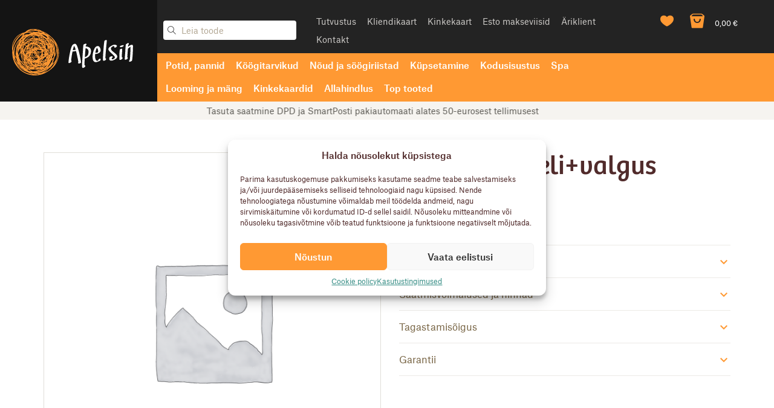

--- FILE ---
content_type: text/html; charset=UTF-8
request_url: https://www.kodusvajalik.ee/toode/beebi-auto-heli-valgus/
body_size: 35132
content:
<!DOCTYPE html>
<html lang="et">
<head>
    <meta charset="UTF-8"/>
    <meta name="viewport" content="width=device-width, initial-scale=1">
    <title>Apelsin        |   BEEBI  AUTO HELI+VALGUS</title>
    				<script>document.documentElement.className = document.documentElement.className + ' yes-js js_active js'</script>
				<meta name='robots' content='max-image-preview:large' />
	<style>img:is([sizes="auto" i], [sizes^="auto," i]) { contain-intrinsic-size: 3000px 1500px }</style>
	<link rel="alternate" hreflang="et" href="https://www.kodusvajalik.ee/toode/beebi-auto-heli-valgus/" />
<link rel="alternate" hreflang="x-default" href="https://www.kodusvajalik.ee/toode/beebi-auto-heli-valgus/" />
<link rel='dns-prefetch' href='//www.googletagmanager.com' />
<link rel='dns-prefetch' href='//cdn.jsdelivr.net' />
<link rel='dns-prefetch' href='//maps.googleapis.com' />
<link rel='dns-prefetch' href='//code.jquery.com' />
<style type="text/css">.brave_popup{display:none}</style><script data-no-optimize="1"> var brave_popup_data = {}; var bravepop_emailValidation=false; var brave_popup_videos = {};  var brave_popup_formData = {};var brave_popup_adminUser = false; var brave_popup_pageInfo = {"type":"single","pageID":56452,"singleType":"product"};  var bravepop_emailSuggestions={};</script><script type="text/javascript">
/* <![CDATA[ */
window._wpemojiSettings = {"baseUrl":"https:\/\/s.w.org\/images\/core\/emoji\/16.0.1\/72x72\/","ext":".png","svgUrl":"https:\/\/s.w.org\/images\/core\/emoji\/16.0.1\/svg\/","svgExt":".svg","source":{"concatemoji":"https:\/\/www.kodusvajalik.ee\/wordpress\/wp-includes\/js\/wp-emoji-release.min.js?ver=6.8.3"}};
/*! This file is auto-generated */
!function(s,n){var o,i,e;function c(e){try{var t={supportTests:e,timestamp:(new Date).valueOf()};sessionStorage.setItem(o,JSON.stringify(t))}catch(e){}}function p(e,t,n){e.clearRect(0,0,e.canvas.width,e.canvas.height),e.fillText(t,0,0);var t=new Uint32Array(e.getImageData(0,0,e.canvas.width,e.canvas.height).data),a=(e.clearRect(0,0,e.canvas.width,e.canvas.height),e.fillText(n,0,0),new Uint32Array(e.getImageData(0,0,e.canvas.width,e.canvas.height).data));return t.every(function(e,t){return e===a[t]})}function u(e,t){e.clearRect(0,0,e.canvas.width,e.canvas.height),e.fillText(t,0,0);for(var n=e.getImageData(16,16,1,1),a=0;a<n.data.length;a++)if(0!==n.data[a])return!1;return!0}function f(e,t,n,a){switch(t){case"flag":return n(e,"\ud83c\udff3\ufe0f\u200d\u26a7\ufe0f","\ud83c\udff3\ufe0f\u200b\u26a7\ufe0f")?!1:!n(e,"\ud83c\udde8\ud83c\uddf6","\ud83c\udde8\u200b\ud83c\uddf6")&&!n(e,"\ud83c\udff4\udb40\udc67\udb40\udc62\udb40\udc65\udb40\udc6e\udb40\udc67\udb40\udc7f","\ud83c\udff4\u200b\udb40\udc67\u200b\udb40\udc62\u200b\udb40\udc65\u200b\udb40\udc6e\u200b\udb40\udc67\u200b\udb40\udc7f");case"emoji":return!a(e,"\ud83e\udedf")}return!1}function g(e,t,n,a){var r="undefined"!=typeof WorkerGlobalScope&&self instanceof WorkerGlobalScope?new OffscreenCanvas(300,150):s.createElement("canvas"),o=r.getContext("2d",{willReadFrequently:!0}),i=(o.textBaseline="top",o.font="600 32px Arial",{});return e.forEach(function(e){i[e]=t(o,e,n,a)}),i}function t(e){var t=s.createElement("script");t.src=e,t.defer=!0,s.head.appendChild(t)}"undefined"!=typeof Promise&&(o="wpEmojiSettingsSupports",i=["flag","emoji"],n.supports={everything:!0,everythingExceptFlag:!0},e=new Promise(function(e){s.addEventListener("DOMContentLoaded",e,{once:!0})}),new Promise(function(t){var n=function(){try{var e=JSON.parse(sessionStorage.getItem(o));if("object"==typeof e&&"number"==typeof e.timestamp&&(new Date).valueOf()<e.timestamp+604800&&"object"==typeof e.supportTests)return e.supportTests}catch(e){}return null}();if(!n){if("undefined"!=typeof Worker&&"undefined"!=typeof OffscreenCanvas&&"undefined"!=typeof URL&&URL.createObjectURL&&"undefined"!=typeof Blob)try{var e="postMessage("+g.toString()+"("+[JSON.stringify(i),f.toString(),p.toString(),u.toString()].join(",")+"));",a=new Blob([e],{type:"text/javascript"}),r=new Worker(URL.createObjectURL(a),{name:"wpTestEmojiSupports"});return void(r.onmessage=function(e){c(n=e.data),r.terminate(),t(n)})}catch(e){}c(n=g(i,f,p,u))}t(n)}).then(function(e){for(var t in e)n.supports[t]=e[t],n.supports.everything=n.supports.everything&&n.supports[t],"flag"!==t&&(n.supports.everythingExceptFlag=n.supports.everythingExceptFlag&&n.supports[t]);n.supports.everythingExceptFlag=n.supports.everythingExceptFlag&&!n.supports.flag,n.DOMReady=!1,n.readyCallback=function(){n.DOMReady=!0}}).then(function(){return e}).then(function(){var e;n.supports.everything||(n.readyCallback(),(e=n.source||{}).concatemoji?t(e.concatemoji):e.wpemoji&&e.twemoji&&(t(e.twemoji),t(e.wpemoji)))}))}((window,document),window._wpemojiSettings);
/* ]]> */
</script>
<style id='wp-emoji-styles-inline-css' type='text/css'>

	img.wp-smiley, img.emoji {
		display: inline !important;
		border: none !important;
		box-shadow: none !important;
		height: 1em !important;
		width: 1em !important;
		margin: 0 0.07em !important;
		vertical-align: -0.1em !important;
		background: none !important;
		padding: 0 !important;
	}
</style>
<link rel='stylesheet' id='wp-block-library-css' href='https://www.kodusvajalik.ee/wordpress/wp-includes/css/dist/block-library/style.min.css?ver=6.8.3' type='text/css' media='all' />
<style id='classic-theme-styles-inline-css' type='text/css'>
/*! This file is auto-generated */
.wp-block-button__link{color:#fff;background-color:#32373c;border-radius:9999px;box-shadow:none;text-decoration:none;padding:calc(.667em + 2px) calc(1.333em + 2px);font-size:1.125em}.wp-block-file__button{background:#32373c;color:#fff;text-decoration:none}
</style>
<link rel='stylesheet' id='ion.range-slider-css' href='https://www.kodusvajalik.ee/wordpress/wp-content/plugins/yith-woocommerce-ajax-product-filter-premium/assets/css/ion.range-slider.css?ver=2.3.1' type='text/css' media='all' />
<link rel='stylesheet' id='yith-wcan-shortcodes-css' href='https://www.kodusvajalik.ee/wordpress/wp-content/plugins/yith-woocommerce-ajax-product-filter-premium/assets/css/shortcodes.css?ver=5.7.0' type='text/css' media='all' />
<style id='yith-wcan-shortcodes-inline-css' type='text/css'>
:root{
	--yith-wcan-filters_colors_titles: rgb(81,43,43);
	--yith-wcan-filters_colors_background: #FFFFFF;
	--yith-wcan-filters_colors_accent: rgb(255,153,51);
	--yith-wcan-filters_colors_accent_r: 255;
	--yith-wcan-filters_colors_accent_g: 153;
	--yith-wcan-filters_colors_accent_b: 51;
	--yith-wcan-color_swatches_border_radius: 100%;
	--yith-wcan-color_swatches_size: 30px;
	--yith-wcan-labels_style_background: #FFFFFF;
	--yith-wcan-labels_style_background_hover: rgb(255,153,51);
	--yith-wcan-labels_style_background_active: rgb(255,153,51);
	--yith-wcan-labels_style_text: rgb(81,43,43);
	--yith-wcan-labels_style_text_hover: #FFFFFF;
	--yith-wcan-labels_style_text_active: #FFFFFF;
	--yith-wcan-anchors_style_text: rgb(81,43,43);
	--yith-wcan-anchors_style_text_hover: rgb(255,153,51);
	--yith-wcan-anchors_style_text_active: rgb(255,153,51);
}
</style>
<link rel='stylesheet' id='jquery-selectBox-css' href='https://www.kodusvajalik.ee/wordpress/wp-content/plugins/yith-woocommerce-wishlist/assets/css/jquery.selectBox.css?ver=1.2.0' type='text/css' media='all' />
<link rel='stylesheet' id='yith-wcwl-font-awesome-css' href='https://www.kodusvajalik.ee/wordpress/wp-content/plugins/yith-woocommerce-wishlist/assets/css/font-awesome.css?ver=4.7.0' type='text/css' media='all' />
<link rel='stylesheet' id='woocommerce_prettyPhoto_css-css' href='//www.kodusvajalik.ee/wordpress/wp-content/plugins/woocommerce/assets/css/prettyPhoto.css?ver=3.1.6' type='text/css' media='all' />
<link rel='stylesheet' id='yith-wcwl-main-css' href='https://www.kodusvajalik.ee/wordpress/wp-content/plugins/yith-woocommerce-wishlist/assets/css/style.css?ver=3.35.0' type='text/css' media='all' />
<style id='yith-wcwl-main-inline-css' type='text/css'>
.yith-wcwl-share li a{color: #FFFFFF;}.yith-wcwl-share li a:hover{color: #FFFFFF;}
</style>
<style id='global-styles-inline-css' type='text/css'>
:root{--wp--preset--aspect-ratio--square: 1;--wp--preset--aspect-ratio--4-3: 4/3;--wp--preset--aspect-ratio--3-4: 3/4;--wp--preset--aspect-ratio--3-2: 3/2;--wp--preset--aspect-ratio--2-3: 2/3;--wp--preset--aspect-ratio--16-9: 16/9;--wp--preset--aspect-ratio--9-16: 9/16;--wp--preset--color--black: #000000;--wp--preset--color--cyan-bluish-gray: #abb8c3;--wp--preset--color--white: #ffffff;--wp--preset--color--pale-pink: #f78da7;--wp--preset--color--vivid-red: #cf2e2e;--wp--preset--color--luminous-vivid-orange: #ff6900;--wp--preset--color--luminous-vivid-amber: #fcb900;--wp--preset--color--light-green-cyan: #7bdcb5;--wp--preset--color--vivid-green-cyan: #00d084;--wp--preset--color--pale-cyan-blue: #8ed1fc;--wp--preset--color--vivid-cyan-blue: #0693e3;--wp--preset--color--vivid-purple: #9b51e0;--wp--preset--gradient--vivid-cyan-blue-to-vivid-purple: linear-gradient(135deg,rgba(6,147,227,1) 0%,rgb(155,81,224) 100%);--wp--preset--gradient--light-green-cyan-to-vivid-green-cyan: linear-gradient(135deg,rgb(122,220,180) 0%,rgb(0,208,130) 100%);--wp--preset--gradient--luminous-vivid-amber-to-luminous-vivid-orange: linear-gradient(135deg,rgba(252,185,0,1) 0%,rgba(255,105,0,1) 100%);--wp--preset--gradient--luminous-vivid-orange-to-vivid-red: linear-gradient(135deg,rgba(255,105,0,1) 0%,rgb(207,46,46) 100%);--wp--preset--gradient--very-light-gray-to-cyan-bluish-gray: linear-gradient(135deg,rgb(238,238,238) 0%,rgb(169,184,195) 100%);--wp--preset--gradient--cool-to-warm-spectrum: linear-gradient(135deg,rgb(74,234,220) 0%,rgb(151,120,209) 20%,rgb(207,42,186) 40%,rgb(238,44,130) 60%,rgb(251,105,98) 80%,rgb(254,248,76) 100%);--wp--preset--gradient--blush-light-purple: linear-gradient(135deg,rgb(255,206,236) 0%,rgb(152,150,240) 100%);--wp--preset--gradient--blush-bordeaux: linear-gradient(135deg,rgb(254,205,165) 0%,rgb(254,45,45) 50%,rgb(107,0,62) 100%);--wp--preset--gradient--luminous-dusk: linear-gradient(135deg,rgb(255,203,112) 0%,rgb(199,81,192) 50%,rgb(65,88,208) 100%);--wp--preset--gradient--pale-ocean: linear-gradient(135deg,rgb(255,245,203) 0%,rgb(182,227,212) 50%,rgb(51,167,181) 100%);--wp--preset--gradient--electric-grass: linear-gradient(135deg,rgb(202,248,128) 0%,rgb(113,206,126) 100%);--wp--preset--gradient--midnight: linear-gradient(135deg,rgb(2,3,129) 0%,rgb(40,116,252) 100%);--wp--preset--font-size--small: 13px;--wp--preset--font-size--medium: 20px;--wp--preset--font-size--large: 36px;--wp--preset--font-size--x-large: 42px;--wp--preset--spacing--20: 0.44rem;--wp--preset--spacing--30: 0.67rem;--wp--preset--spacing--40: 1rem;--wp--preset--spacing--50: 1.5rem;--wp--preset--spacing--60: 2.25rem;--wp--preset--spacing--70: 3.38rem;--wp--preset--spacing--80: 5.06rem;--wp--preset--shadow--natural: 6px 6px 9px rgba(0, 0, 0, 0.2);--wp--preset--shadow--deep: 12px 12px 50px rgba(0, 0, 0, 0.4);--wp--preset--shadow--sharp: 6px 6px 0px rgba(0, 0, 0, 0.2);--wp--preset--shadow--outlined: 6px 6px 0px -3px rgba(255, 255, 255, 1), 6px 6px rgba(0, 0, 0, 1);--wp--preset--shadow--crisp: 6px 6px 0px rgba(0, 0, 0, 1);}:where(.is-layout-flex){gap: 0.5em;}:where(.is-layout-grid){gap: 0.5em;}body .is-layout-flex{display: flex;}.is-layout-flex{flex-wrap: wrap;align-items: center;}.is-layout-flex > :is(*, div){margin: 0;}body .is-layout-grid{display: grid;}.is-layout-grid > :is(*, div){margin: 0;}:where(.wp-block-columns.is-layout-flex){gap: 2em;}:where(.wp-block-columns.is-layout-grid){gap: 2em;}:where(.wp-block-post-template.is-layout-flex){gap: 1.25em;}:where(.wp-block-post-template.is-layout-grid){gap: 1.25em;}.has-black-color{color: var(--wp--preset--color--black) !important;}.has-cyan-bluish-gray-color{color: var(--wp--preset--color--cyan-bluish-gray) !important;}.has-white-color{color: var(--wp--preset--color--white) !important;}.has-pale-pink-color{color: var(--wp--preset--color--pale-pink) !important;}.has-vivid-red-color{color: var(--wp--preset--color--vivid-red) !important;}.has-luminous-vivid-orange-color{color: var(--wp--preset--color--luminous-vivid-orange) !important;}.has-luminous-vivid-amber-color{color: var(--wp--preset--color--luminous-vivid-amber) !important;}.has-light-green-cyan-color{color: var(--wp--preset--color--light-green-cyan) !important;}.has-vivid-green-cyan-color{color: var(--wp--preset--color--vivid-green-cyan) !important;}.has-pale-cyan-blue-color{color: var(--wp--preset--color--pale-cyan-blue) !important;}.has-vivid-cyan-blue-color{color: var(--wp--preset--color--vivid-cyan-blue) !important;}.has-vivid-purple-color{color: var(--wp--preset--color--vivid-purple) !important;}.has-black-background-color{background-color: var(--wp--preset--color--black) !important;}.has-cyan-bluish-gray-background-color{background-color: var(--wp--preset--color--cyan-bluish-gray) !important;}.has-white-background-color{background-color: var(--wp--preset--color--white) !important;}.has-pale-pink-background-color{background-color: var(--wp--preset--color--pale-pink) !important;}.has-vivid-red-background-color{background-color: var(--wp--preset--color--vivid-red) !important;}.has-luminous-vivid-orange-background-color{background-color: var(--wp--preset--color--luminous-vivid-orange) !important;}.has-luminous-vivid-amber-background-color{background-color: var(--wp--preset--color--luminous-vivid-amber) !important;}.has-light-green-cyan-background-color{background-color: var(--wp--preset--color--light-green-cyan) !important;}.has-vivid-green-cyan-background-color{background-color: var(--wp--preset--color--vivid-green-cyan) !important;}.has-pale-cyan-blue-background-color{background-color: var(--wp--preset--color--pale-cyan-blue) !important;}.has-vivid-cyan-blue-background-color{background-color: var(--wp--preset--color--vivid-cyan-blue) !important;}.has-vivid-purple-background-color{background-color: var(--wp--preset--color--vivid-purple) !important;}.has-black-border-color{border-color: var(--wp--preset--color--black) !important;}.has-cyan-bluish-gray-border-color{border-color: var(--wp--preset--color--cyan-bluish-gray) !important;}.has-white-border-color{border-color: var(--wp--preset--color--white) !important;}.has-pale-pink-border-color{border-color: var(--wp--preset--color--pale-pink) !important;}.has-vivid-red-border-color{border-color: var(--wp--preset--color--vivid-red) !important;}.has-luminous-vivid-orange-border-color{border-color: var(--wp--preset--color--luminous-vivid-orange) !important;}.has-luminous-vivid-amber-border-color{border-color: var(--wp--preset--color--luminous-vivid-amber) !important;}.has-light-green-cyan-border-color{border-color: var(--wp--preset--color--light-green-cyan) !important;}.has-vivid-green-cyan-border-color{border-color: var(--wp--preset--color--vivid-green-cyan) !important;}.has-pale-cyan-blue-border-color{border-color: var(--wp--preset--color--pale-cyan-blue) !important;}.has-vivid-cyan-blue-border-color{border-color: var(--wp--preset--color--vivid-cyan-blue) !important;}.has-vivid-purple-border-color{border-color: var(--wp--preset--color--vivid-purple) !important;}.has-vivid-cyan-blue-to-vivid-purple-gradient-background{background: var(--wp--preset--gradient--vivid-cyan-blue-to-vivid-purple) !important;}.has-light-green-cyan-to-vivid-green-cyan-gradient-background{background: var(--wp--preset--gradient--light-green-cyan-to-vivid-green-cyan) !important;}.has-luminous-vivid-amber-to-luminous-vivid-orange-gradient-background{background: var(--wp--preset--gradient--luminous-vivid-amber-to-luminous-vivid-orange) !important;}.has-luminous-vivid-orange-to-vivid-red-gradient-background{background: var(--wp--preset--gradient--luminous-vivid-orange-to-vivid-red) !important;}.has-very-light-gray-to-cyan-bluish-gray-gradient-background{background: var(--wp--preset--gradient--very-light-gray-to-cyan-bluish-gray) !important;}.has-cool-to-warm-spectrum-gradient-background{background: var(--wp--preset--gradient--cool-to-warm-spectrum) !important;}.has-blush-light-purple-gradient-background{background: var(--wp--preset--gradient--blush-light-purple) !important;}.has-blush-bordeaux-gradient-background{background: var(--wp--preset--gradient--blush-bordeaux) !important;}.has-luminous-dusk-gradient-background{background: var(--wp--preset--gradient--luminous-dusk) !important;}.has-pale-ocean-gradient-background{background: var(--wp--preset--gradient--pale-ocean) !important;}.has-electric-grass-gradient-background{background: var(--wp--preset--gradient--electric-grass) !important;}.has-midnight-gradient-background{background: var(--wp--preset--gradient--midnight) !important;}.has-small-font-size{font-size: var(--wp--preset--font-size--small) !important;}.has-medium-font-size{font-size: var(--wp--preset--font-size--medium) !important;}.has-large-font-size{font-size: var(--wp--preset--font-size--large) !important;}.has-x-large-font-size{font-size: var(--wp--preset--font-size--x-large) !important;}
:where(.wp-block-post-template.is-layout-flex){gap: 1.25em;}:where(.wp-block-post-template.is-layout-grid){gap: 1.25em;}
:where(.wp-block-columns.is-layout-flex){gap: 2em;}:where(.wp-block-columns.is-layout-grid){gap: 2em;}
:root :where(.wp-block-pullquote){font-size: 1.5em;line-height: 1.6;}
</style>
<link rel='stylesheet' id='woo-lithuaniapost-css' href='https://www.kodusvajalik.ee/wordpress/wp-content/plugins/woo-lithuaniapost-main/public/css/woo-lithuaniapost-public.css?ver=4.0.29' type='text/css' media='all' />
<link rel='stylesheet' id='select2-css-css' href='https://cdn.jsdelivr.net/npm/select2@4.1.0-rc.0/dist/css/select2.min.css?ver=4.1.0-rc.0' type='text/css' media='all' />
<link rel='stylesheet' id='woo-shipping-dpd-baltic-css' href='https://www.kodusvajalik.ee/wordpress/wp-content/plugins/woo-shipping-dpd-baltic/public/css/dpd-public.css?ver=1.2.89' type='text/css' media='all' />
<link rel='stylesheet' id='select2css-css' href='//cdn.jsdelivr.net/npm/select2@4.1.0-rc.0/dist/css/select2.min.css?ver=1.0' type='text/css' media='all' />
<style id='woocommerce-inline-inline-css' type='text/css'>
.woocommerce form .form-row .required { visibility: visible; }
</style>
<link rel='stylesheet' id='cmplz-general-css' href='https://www.kodusvajalik.ee/wordpress/wp-content/plugins/complianz-gdpr-premium/assets/css/cookieblocker.min.css?ver=1748336070' type='text/css' media='all' />
<link rel='stylesheet' id='montonio-style-css' href='https://www.kodusvajalik.ee/wordpress/wp-content/plugins/montonio-for-woocommerce/assets/css/montonio-style.css?ver=9.0.1' type='text/css' media='all' />
<link rel='stylesheet' id='ywgc-frontend-css' href='https://www.kodusvajalik.ee/wordpress/wp-content/plugins/yith-woocommerce-gift-cards/assets/css/ywgc-frontend.css?ver=4.24.0' type='text/css' media='all' />
<style id='ywgc-frontend-inline-css' type='text/css'>

                    .ywgc_apply_gift_card_button{
                        background-color:#448a85 !important;
                        color:#ffffff!important;
                    }
                    .ywgc_apply_gift_card_button:hover{
                        background-color:#4ac4aa!important;
                        color:#ffffff!important;
                    }
                    .ywgc_enter_code{
                        background-color:#ffffff;
                        color:#000000;
                    }
                    .ywgc_enter_code:hover{
                        background-color:#ffffff;
                        color: #000000;
                    }
                    .gift-cards-list button{
                        border: 1px solid #000000;
                    }
                    .selected_image_parent{
                        border: 2px dashed #000000 !important;
                    }
                    .ywgc-preset-image.selected_image_parent:after{
                        background-color: #000000;
                    }
                    .ywgc-predefined-amount-button.selected_button{
                        background-color: #000000;
                    }
                    .ywgc-on-sale-text{
                        color:#000000;
                    }
                    .ywgc-choose-image.ywgc-choose-template:hover{
                        background: rgba(0, 0, 0, 0.9);
                    }
                    .ywgc-choose-image.ywgc-choose-template{
                        background: rgba(0, 0, 0, 0.8);
                    }
                    .ui-datepicker a.ui-state-active, .ui-datepicker a.ui-state-hover {
                        background:#000000 !important;
                        color: white;
                    }
                    .ywgc-form-preview-separator{
                        background-color: #000000;
                    }
                    .ywgc-form-preview-amount{
                        color: #000000;
                    }
                    #ywgc-manual-amount{
                        border: 1px solid #000000;
                    }
                    .ywgc-template-categories a:hover,
                    .ywgc-template-categories a.ywgc-category-selected{
                        color: #000000;
                    }
                    .ywgc-design-list-modal .ywgc-preset-image:before {
                        background-color: #000000;
                    }
                    .ywgc-custom-upload-container-modal .ywgc-custom-design-modal-preview-close {
                        background-color: #000000;
                    }
           
</style>
<link rel='stylesheet' id='jquery-ui-css-css' href='//code.jquery.com/ui/1.13.1/themes/smoothness/jquery-ui.css?ver=1' type='text/css' media='all' />
<link rel='stylesheet' id='dashicons-css' href='https://www.kodusvajalik.ee/wordpress/wp-includes/css/dashicons.min.css?ver=6.8.3' type='text/css' media='all' />
<style id='dashicons-inline-css' type='text/css'>
[data-font="Dashicons"]:before {font-family: 'Dashicons' !important;content: attr(data-icon) !important;speak: none !important;font-weight: normal !important;font-variant: normal !important;text-transform: none !important;line-height: 1 !important;font-style: normal !important;-webkit-font-smoothing: antialiased !important;-moz-osx-font-smoothing: grayscale !important;}
</style>
<link rel='stylesheet' id='brands-styles-css' href='https://www.kodusvajalik.ee/wordpress/wp-content/plugins/woocommerce/assets/css/brands.css?ver=9.8.5' type='text/css' media='all' />
<link rel='stylesheet' id='custom-style-css' href='https://www.kodusvajalik.ee/wordpress/wp-content/themes/apelsin/apelsin/build/assets/css/style.css?ver=1748335881' type='text/css' media='all' />
<link rel='stylesheet' id='custom-style2-css' href='https://www.kodusvajalik.ee/wordpress/wp-content/themes/apelsin/apelsin/build/assets/js/vendor/selectBox/jquery.selectBox.css?ver=6.8.3' type='text/css' media='all' />
<link rel='stylesheet' id='custom-style3-css' href='https://www.kodusvajalik.ee/wordpress/wp-content/themes/apelsin/apelsin/build/assets/js/vendor/slick/slick.css?ver=6.8.3' type='text/css' media='all' />
<link rel='stylesheet' id='custom-OnlineEdit-style-css' href='https://www.kodusvajalik.ee/wordpress/wp-content/themes/apelsin/style.css?ver=1748335854' type='text/css' media='all' />
<link rel='stylesheet' id='ywzm-prettyPhoto-css' href='//www.kodusvajalik.ee/wordpress/wp-content/plugins/woocommerce/assets/css/prettyPhoto.css?ver=2.1.1' type='text/css' media='all' />
<style id='ywzm-prettyPhoto-inline-css' type='text/css'>

                    div.pp_woocommerce a.pp_contract, div.pp_woocommerce a.pp_expand{
                        content: unset !important;
                        background-color: white;
                        width: 25px;
                        height: 25px;
                        margin-top: 5px;
						margin-left: 5px;
                    }

                    div.pp_woocommerce a.pp_contract, div.pp_woocommerce a.pp_expand:hover{
                        background-color: white;
                    }
                     div.pp_woocommerce a.pp_contract, div.pp_woocommerce a.pp_contract:hover{
                        background-color: white;
                    }

                    a.pp_expand:before, a.pp_contract:before{
                    content: unset !important;
                    }

                     a.pp_expand .expand-button-hidden svg, a.pp_contract .expand-button-hidden svg{
                       width: 25px;
                       height: 25px;
                       padding: 5px;
					}

					.expand-button-hidden path{
                       fill: black;
					}

                    
</style>
<link rel='stylesheet' id='ywzm-magnifier-css' href='https://www.kodusvajalik.ee/wordpress/wp-content/plugins/yith-woocommerce-zoom-magnifier/assets/css/yith_magnifier.css?ver=2.1.1' type='text/css' media='all' />
<link rel='stylesheet' id='ywzm_frontend-css' href='https://www.kodusvajalik.ee/wordpress/wp-content/plugins/yith-woocommerce-zoom-magnifier/assets/css/frontend.css?ver=2.1.1' type='text/css' media='all' />
<style id='ywzm_frontend-inline-css' type='text/css'>

                    #slider-prev, #slider-next {
                        background-color: white;
                        border: 2px solid black;
                        width:25px !important;
                        height:25px !important;
                    }

                    .yith_slider_arrow span{
                        width:25px !important;
                        height:25px !important;
                    }
                    
                    #slider-prev:hover, #slider-next:hover {
                        background-color: white;
                        border: 2px solid black;
                    }
                    
                   .thumbnails.slider path:hover {
                        fill:black;
                    }
                    
                    .thumbnails.slider path {
                        fill:black;
                        width:25px !important;
                        height:25px !important;
                    }

                    .thumbnails.slider svg {
                       width: 22px;
                       height: 22px;
                    }

                    
                    a.yith_expand {
                     position: absolute;
                     z-index: 1000;
                     background-color: white;
                     width: 25px;
                     height: 25px;
                     top: 10px;
                     bottom: initial;
                     left: initial;
                     right: 10px;
                     border-radius: 0%;
                    }

                    .expand-button-hidden svg{
                       width: 25px;
                       height: 25px;
					}

					.expand-button-hidden path{
                       fill: black;
					}
                    
</style>
<link rel='stylesheet' id='yith_wcas_frontend-css' href='https://www.kodusvajalik.ee/wordpress/wp-content/plugins/yith-woocommerce-ajax-search/assets/css/yith_wcas_ajax_search.css?ver=1.37.0' type='text/css' media='all' />
<script type="text/javascript" id="woocommerce-google-analytics-integration-gtag-js-after">
/* <![CDATA[ */
/* Google Analytics for WooCommerce (gtag.js) */
					window.dataLayer = window.dataLayer || [];
					function gtag(){dataLayer.push(arguments);}
					// Set up default consent state.
					for ( const mode of [{"analytics_storage":"denied","ad_storage":"denied","ad_user_data":"denied","ad_personalization":"denied","region":["AT","BE","BG","HR","CY","CZ","DK","EE","FI","FR","DE","GR","HU","IS","IE","IT","LV","LI","LT","LU","MT","NL","NO","PL","PT","RO","SK","SI","ES","SE","GB","CH"]}] || [] ) {
						gtag( "consent", "default", { "wait_for_update": 500, ...mode } );
					}
					gtag("js", new Date());
					gtag("set", "developer_id.dOGY3NW", true);
					gtag("config", "G-Z1P9SKPVHT", {"track_404":true,"allow_google_signals":true,"logged_in":false,"linker":{"domains":[],"allow_incoming":false},"custom_map":{"dimension1":"logged_in"}});
/* ]]> */
</script>
<script type="text/javascript" src="https://www.kodusvajalik.ee/wordpress/wp-includes/js/jquery/jquery.min.js?ver=3.7.1" id="jquery-core-js"></script>
<script type="text/javascript" src="https://www.kodusvajalik.ee/wordpress/wp-includes/js/jquery/jquery-migrate.min.js?ver=3.4.1" id="jquery-migrate-js"></script>
<script type="text/javascript" src="https://www.kodusvajalik.ee/wordpress/wp-content/plugins/woocommerce-eabi-postoffice/js/jquery.cascadingdropdown.js?ver=6.8.3" id="jquery-cascadingdropdown-js"></script>
<script type="text/javascript" src="https://www.kodusvajalik.ee/wordpress/wp-content/plugins/woocommerce-eabi-postoffice/js/eabi.cascadingdropdown.js?ver=6.8.3" id="eabi-cascadingdropdown-js"></script>
<script type="text/javascript" id="wpml-cookie-js-extra">
/* <![CDATA[ */
var wpml_cookies = {"wp-wpml_current_language":{"value":"et","expires":1,"path":"\/"}};
var wpml_cookies = {"wp-wpml_current_language":{"value":"et","expires":1,"path":"\/"}};
/* ]]> */
</script>
<script type="text/javascript" src="https://www.kodusvajalik.ee/wordpress/wp-content/plugins/sitepress-multilingual-cms/res/js/cookies/language-cookie.js?ver=475000" id="wpml-cookie-js" defer="defer" data-wp-strategy="defer"></script>
<script type="text/javascript" src="https://www.kodusvajalik.ee/wordpress/wp-includes/js/dist/hooks.min.js?ver=4d63a3d491d11ffd8ac6" id="wp-hooks-js"></script>
<script type="text/javascript" src="https://cdn.jsdelivr.net/npm/select2@4.1.0-rc.0/dist/js/select2.min.js?ver=1.0" id="select2-js" data-wp-strategy="defer"></script>
<script type="text/javascript" id="woo-lithuaniapost-js-extra">
/* <![CDATA[ */
var woo_lithuaniapost = {"ajax_url":"https:\/\/www.kodusvajalik.ee\/wordpress\/wp-admin\/admin-ajax.php","shipping_logo_url":"https:\/\/www.kodusvajalik.ee\/wordpress\/wp-content\/plugins\/woo-lithuaniapost-main\/public\/images\/unisend_shipping_lpexpress_logo_45x25.png"};
/* ]]> */
</script>
<script type="text/javascript" src="https://www.kodusvajalik.ee/wordpress/wp-content/plugins/woo-lithuaniapost-main/public/js/woo-lithuaniapost.js?ver=4.0.29" id="woo-lithuaniapost-js"></script>
<script type="text/javascript" src="https://www.kodusvajalik.ee/wordpress/wp-content/plugins/woo-lithuaniapost-main/public/js/woo-lithuaniapost-lpexpress-terminal-block.js?ver=4.0.29" id="woo-lithuaniapost-lpexpress-terminal-block-js"></script>
<script type="text/javascript" src="https://www.kodusvajalik.ee/wordpress/wp-content/plugins/woo-lithuaniapost-main/public/js/woo-lithuaniapost-shipping-logo.js?ver=4.0.29" id="woo-lithuaniapost-shipping-logo-js"></script>
<script type="text/javascript" id="woo-shipping-dpd-baltic-js-extra">
/* <![CDATA[ */
var dpd = {"fe_ajax_nonce":"86cd7c181f","ajax_url":"\/wordpress\/wp-admin\/admin-ajax.php"};
/* ]]> */
</script>
<script type="text/javascript" src="https://www.kodusvajalik.ee/wordpress/wp-content/plugins/woo-shipping-dpd-baltic/public/js/dpd-public.js?ver=1.2.89" id="woo-shipping-dpd-baltic-js"></script>
<script type="text/javascript" src="https://www.kodusvajalik.ee/wordpress/wp-content/plugins/woocommerce/assets/js/jquery-blockui/jquery.blockUI.min.js?ver=2.7.0-wc.9.8.5" id="jquery-blockui-js" data-wp-strategy="defer"></script>
<script type="text/javascript" id="wc-add-to-cart-js-extra">
/* <![CDATA[ */
var wc_add_to_cart_params = {"ajax_url":"\/wordpress\/wp-admin\/admin-ajax.php","wc_ajax_url":"\/?wc-ajax=%%endpoint%%","i18n_view_cart":"Vaata ostukorvi","cart_url":"https:\/\/www.kodusvajalik.ee\/ostukorv\/","is_cart":"","cart_redirect_after_add":"no"};
/* ]]> */
</script>
<script type="text/javascript" src="https://www.kodusvajalik.ee/wordpress/wp-content/plugins/woocommerce/assets/js/frontend/add-to-cart.min.js?ver=9.8.5" id="wc-add-to-cart-js" defer="defer" data-wp-strategy="defer"></script>
<script type="text/javascript" id="wc-single-product-js-extra">
/* <![CDATA[ */
var wc_single_product_params = {"i18n_required_rating_text":"Palun vali hinnang","i18n_rating_options":["1 of 5 stars","2 of 5 stars","3 of 5 stars","4 of 5 stars","5 of 5 stars"],"i18n_product_gallery_trigger_text":"View full-screen image gallery","review_rating_required":"yes","flexslider":{"rtl":false,"animation":"slide","smoothHeight":true,"directionNav":false,"controlNav":"thumbnails","slideshow":false,"animationSpeed":500,"animationLoop":false,"allowOneSlide":false},"zoom_enabled":"","zoom_options":[],"photoswipe_enabled":"","photoswipe_options":{"shareEl":false,"closeOnScroll":false,"history":false,"hideAnimationDuration":0,"showAnimationDuration":0},"flexslider_enabled":""};
/* ]]> */
</script>
<script type="text/javascript" src="https://www.kodusvajalik.ee/wordpress/wp-content/plugins/woocommerce/assets/js/frontend/single-product.min.js?ver=9.8.5" id="wc-single-product-js" defer="defer" data-wp-strategy="defer"></script>
<script type="text/javascript" src="https://www.kodusvajalik.ee/wordpress/wp-content/plugins/woocommerce/assets/js/js-cookie/js.cookie.min.js?ver=2.1.4-wc.9.8.5" id="js-cookie-js" data-wp-strategy="defer"></script>
<script type="text/javascript" src="https://www.kodusvajalik.ee/wordpress/wp-content/themes/apelsin/apelsin/build/assets/js/vendor/bootstrap.min.js?ver=6.8.3" id="bootstrap-js"></script>
<script type="text/javascript" id="wpm-js-extra">
/* <![CDATA[ */
var wpm = {"ajax_url":"https:\/\/www.kodusvajalik.ee\/wordpress\/wp-admin\/admin-ajax.php","root":"https:\/\/www.kodusvajalik.ee\/wp-json\/","nonce_wp_rest":"0d3c2d415e","nonce_ajax":"139bf5e553"};
/* ]]> */
</script>
<script type="text/javascript" src="https://www.kodusvajalik.ee/wordpress/wp-content/plugins/woocommerce-google-adwords-conversion-tracking-tag/js/public/wpm-public.p1.min.js?ver=1.48.0" id="wpm-js"></script>
<link rel="https://api.w.org/" href="https://www.kodusvajalik.ee/wp-json/" /><link rel="alternate" title="JSON" type="application/json" href="https://www.kodusvajalik.ee/wp-json/wp/v2/product/56452" /><link rel="EditURI" type="application/rsd+xml" title="RSD" href="https://www.kodusvajalik.ee/wordpress/xmlrpc.php?rsd" />
<meta name="generator" content="WordPress 6.8.3" />
<meta name="generator" content="WooCommerce 9.8.5" />
<link rel="canonical" href="https://www.kodusvajalik.ee/toode/beebi-auto-heli-valgus/" />
<link rel='shortlink' href='https://www.kodusvajalik.ee/?p=56452' />
<link rel="alternate" title="oEmbed (JSON)" type="application/json+oembed" href="https://www.kodusvajalik.ee/wp-json/oembed/1.0/embed?url=https%3A%2F%2Fwww.kodusvajalik.ee%2Ftoode%2Fbeebi-auto-heli-valgus%2F" />
<link rel="alternate" title="oEmbed (XML)" type="text/xml+oembed" href="https://www.kodusvajalik.ee/wp-json/oembed/1.0/embed?url=https%3A%2F%2Fwww.kodusvajalik.ee%2Ftoode%2Fbeebi-auto-heli-valgus%2F&#038;format=xml" />
<meta name="generator" content="WPML ver:4.7.5 stt:15;" />
        <script>
            (function ($) {
                const styles = `
                .monthly_payment {
                    font-size: 12px;
                }
                .products .product .esto_calculator {
                    margin-bottom: 16px;
                }
            `;
                const styleSheet = document.createElement('style');
                styleSheet.type = 'text/css';
                styleSheet.innerText = styles;
                document.head.appendChild(styleSheet);
            })(jQuery);
        </script>
        	<script>

					        // jQuery(document).on( 'change', '.wc_payment_methods input[name="payment_method"]', function() {
				// 	jQuery('body').trigger('update_checkout');
				// });
					</script>
						<style>.cmplz-hidden {
					display: none !important;
				}</style>	<noscript><style>.woocommerce-product-gallery{ opacity: 1 !important; }</style></noscript>
	
<!-- START Pixel Manager for WooCommerce -->

		<script>

			window.wpmDataLayer = window.wpmDataLayer || {};
			window.wpmDataLayer = Object.assign(window.wpmDataLayer, {"cart":{},"cart_item_keys":{},"version":{"number":"1.48.0","pro":false,"eligible_for_updates":false,"distro":"fms","beta":false,"show":true},"pixels":{"google":{"linker":{"settings":null},"user_id":false,"analytics":{"ga4":{"measurement_id":"G-Z1P9SKPVHT","parameters":{},"mp_active":false,"debug_mode":false,"page_load_time_tracking":false},"id_type":"post_id"},"tag_id":"G-Z1P9SKPVHT","tag_gateway":{"measurement_path":""},"tcf_support":false,"consent_mode":{"is_active":true,"wait_for_update":500,"ads_data_redaction":false,"url_passthrough":true}},"facebook":{"pixel_id":"804576447926040","dynamic_remarketing":{"id_type":"post_id"},"capi":false,"advanced_matching":false,"exclusion_patterns":[],"fbevents_js_url":"https://connect.facebook.net/en_US/fbevents.js"}},"shop":{"list_name":"Product | BEEBI  AUTO HELI+VALGUS","list_id":"product_beebi-auto-helivalgus","page_type":"product","product_type":"simple","currency":"EUR","selectors":{"addToCart":[],"beginCheckout":[]},"order_duplication_prevention":true,"view_item_list_trigger":{"test_mode":false,"background_color":"green","opacity":0.5,"repeat":true,"timeout":1000,"threshold":0.8},"variations_output":true,"session_active":false},"page":{"id":56452,"title":"Beebi  auto heli+valgus","type":"product","categories":[],"parent":{"id":0,"title":"Beebi  auto heli+valgus","type":"product","categories":[]}},"general":{"user_logged_in":false,"scroll_tracking_thresholds":[],"page_id":56452,"exclude_domains":[],"server_2_server":{"active":false,"ip_exclude_list":[]},"consent_management":{"explicit_consent":false},"lazy_load_pmw":false}});

		</script>

		
<!-- END Pixel Manager for WooCommerce -->
			<meta name="pm-dataLayer-meta" content="56452" class="wpmProductId"
				  data-id="56452">
					<script>
			(window.wpmDataLayer = window.wpmDataLayer || {}).products             = window.wpmDataLayer.products || {};
			window.wpmDataLayer.products[56452] = {"id":"56452","sku":"38497","price":7.9,"brand":"","quantity":1,"dyn_r_ids":{"post_id":"56452","sku":"38497","gpf":"woocommerce_gpf_56452","gla":"gla_56452"},"is_variable":false,"type":"simple","name":"BEEBI  AUTO HELI+VALGUS","category":["MÄNGUASJAD","MÄNGUASJAD"],"is_variation":false};
					</script>
		
</head>
<body data-cmplz=1 class="wp-singular product-template-default single single-product postid-56452 wp-theme-apelsin theme-apelsin woocommerce woocommerce-page woocommerce-no-js yith-wcan-pro">
<header>
    <div class="logo hidden-xs">
        <a href="https://www.kodusvajalik.ee">
            <img src="https://www.kodusvajalik.ee/wordpress/wp-content/themes/apelsin/apelsin/build/assets/img/logo-big.svg" class="hidden-sm"
                 alt="Apelsin">
            <img class="visible-sm-inline" src="https://www.kodusvajalik.ee/wordpress/wp-content/themes/apelsin/apelsin/build/assets/img/logo_sm.svg" alt="Apelsin">
        </a>
    </div>
    <div class="top hidden-xs">
        <div class="container">
            <div class="search-toggle visible-sm">
                <a href="javascript: void(0);" onclick="toggleSmSearch();">
                    <span class="icon icon-magnifier"></span>
                    <span class="icon icon-close2" style="display: none;"></span>
                </a>
            </div>
            <div class="search">
                
<div class="yith-ajaxsearchform-container">
	<form role="search" method="get" id="yith-ajaxsearchform" action="https://www.kodusvajalik.ee/">
		<div>
			<label class="screen-reader-text" for="yith-s">Search for:</label>
			<input type="search" value="" name="s" id="yith-s" class="yith-s" placeholder="Leia toode" data-loader-icon="" data-min-chars="3" />
			<input type="submit" id="yith-searchsubmit" value="" />
			<input type="hidden" name="post_type" value="product" />
			<input type='hidden' name='lang' value='et' />		</div>
	</form>
</div>
            </div>
            <div class="content-menu">
              <ul id="menu-peamenuu" class="nav">
                <li id="menu-item-57218" class="menu-item menu-item-type-post_type menu-item-object-page menu-item-57218"><a href="https://www.kodusvajalik.ee/tutvustus/">Tutvustus</a></li>
<li id="menu-item-57188" class="menu-item menu-item-type-post_type menu-item-object-page menu-item-57188"><a href="https://www.kodusvajalik.ee/kliendikaart/">Kliendikaart</a></li>
<li id="menu-item-57193" class="menu-item menu-item-type-post_type menu-item-object-page menu-item-57193"><a href="https://www.kodusvajalik.ee/kinkekaart/">Kinkekaart</a></li>
<li id="menu-item-87261" class="menu-item menu-item-type-post_type menu-item-object-page menu-item-87261"><a href="https://www.kodusvajalik.ee/esto-makseviisid/">Esto makseviisid</a></li>
<li id="menu-item-163958" class="menu-item menu-item-type-post_type menu-item-object-page menu-item-163958"><a href="https://www.kodusvajalik.ee/ariklient/">Äriklient</a></li>
<li id="menu-item-72" class="menu-item menu-item-type-post_type menu-item-object-page menu-item-72"><a href="https://www.kodusvajalik.ee/kontakt/">Kontakt</a></li>
                           <li>

                           </li>
                            </ul>
            </div>
            <div class="actions header">
                                 <a id="wishlist-header-link" class="icon-heart icon" href="https://www.kodusvajalik.ee/wishlist/?wishlist-action">
        </a>

                <a class="actions-cart" href="https://www.kodusvajalik.ee/ostukorv/">
                    <div class="icon-cart icon">
                                            </div>
                    <div class="cart-value">
                        <span class="woocommerce-Price-amount amount"><bdi>0,00&nbsp;<span class="woocommerce-Price-currencySymbol">&euro;</span></bdi></span>                    </div>
                </a>
            </div>
        </div>
    </div>
    <div class="cat-nav hidden-xs">
        <div class="container">
            <ul id="menu-kategooriad" class="cat-menu nav"><li id="menu-item-57135" class="menu-item menu-item-type-taxonomy menu-item-object-product_cat menu-item-57135"><a href="https://www.kodusvajalik.ee/tootekategooria/potid-pannid/">Potid, pannid</a></li>
<li id="menu-item-57136" class="menu-item menu-item-type-taxonomy menu-item-object-product_cat menu-item-57136"><a href="https://www.kodusvajalik.ee/tootekategooria/ka-a-gitarvikud/">Köögitarvikud</a></li>
<li id="menu-item-57137" class="menu-item menu-item-type-taxonomy menu-item-object-product_cat menu-item-57137"><a href="https://www.kodusvajalik.ee/tootekategooria/naoud-ja-sa-a-giriistad/">Nõud ja söögiriistad</a></li>
<li id="menu-item-57138" class="menu-item menu-item-type-taxonomy menu-item-object-product_cat menu-item-57138"><a href="https://www.kodusvajalik.ee/tootekategooria/ka-1-4-psetamine/">Küpsetamine</a></li>
<li id="menu-item-58439" class="menu-item menu-item-type-taxonomy menu-item-object-product_cat menu-item-58439"><a href="https://www.kodusvajalik.ee/tootekategooria/kodusisustus/">Kodusisustus</a></li>
<li id="menu-item-58440" class="menu-item menu-item-type-taxonomy menu-item-object-product_cat menu-item-58440"><a href="https://www.kodusvajalik.ee/tootekategooria/spa/">Spa</a></li>
<li id="menu-item-58441" class="menu-item menu-item-type-taxonomy menu-item-object-product_cat menu-item-58441"><a href="https://www.kodusvajalik.ee/tootekategooria/kunst-ja-ka-sita-a/">Looming ja mäng</a></li>
<li id="menu-item-109546" class="menu-item menu-item-type-taxonomy menu-item-object-product_cat menu-item-109546"><a href="https://www.kodusvajalik.ee/tootekategooria/kinkekaardid/">Kinkekaardid</a></li>
<li id="menu-item-157300" class="menu-item menu-item-type-taxonomy menu-item-object-product_cat menu-item-157300"><a href="https://www.kodusvajalik.ee/tootekategooria/allahindlus/">Allahindlus</a></li>
<li id="menu-item-175285" class="menu-item menu-item-type-taxonomy menu-item-object-product_cat menu-item-175285"><a href="https://www.kodusvajalik.ee/tootekategooria/top-tooted/">Top tooted</a></li>
</ul>        </div>
    </div>
    <div class="visible-xs header-xs">
        <div class="col-xs-4 h-xs-l">
            <a class="icon icon-menu" href="javascript:void(0);"></a>
            <a class="icon icon-magnifier" href="javascript:void(0);"></a>
        </div>
        <div class="col-xs-4 logo-xs">
            <a href="https://www.kodusvajalik.ee">
                <img src="https://www.kodusvajalik.ee/wordpress/wp-content/themes/apelsin/apelsin/build/assets/img/logo.png"
                     srcset="https://www.kodusvajalik.ee/wordpress/wp-content/themes/apelsin/apelsin/build/assets/img/logo.png 1x, https://www.kodusvajalik.ee/wordpress/wp-content/themes/apelsin/apelsin/build/assets/img/logo@2x.png 2x" alt="Apelsin">
            </a>
        </div>
        <div class="col-xs-4 h-xs-r">
          <div class="hidden-xs">
                         </div>
            <a id="wishlist-header-link-xs" class="icon icon-heart" href="https://www.kodusvajalik.ee/wishlist/?wishlist-action"></a>
            <a class="icon icon-cart" href="https://www.kodusvajalik.ee/ostukorv/">
                </a>
        </div>
    </div>
</header>
    <ul class="marquee hidden-xs header-ticker">
                    <li>Tasuta saatmine DPD ja SmartPosti pakiautomaati alates 50-eurosest tellimusest</li>
                    <li>Kaup kohal 3 tööpäeva jooksul. </li>
            </ul>
<div class="container xs-cats visible-xs">
    <div class="row">
        <div class="visible-xs col-xs-12">
            <ul id="menu-kategooriad-1" class="cat-menu nav"><li class="menu-item menu-item-type-taxonomy menu-item-object-product_cat menu-item-57135"><a href="https://www.kodusvajalik.ee/tootekategooria/potid-pannid/">Potid, pannid</a></li>
<li class="menu-item menu-item-type-taxonomy menu-item-object-product_cat menu-item-57136"><a href="https://www.kodusvajalik.ee/tootekategooria/ka-a-gitarvikud/">Köögitarvikud</a></li>
<li class="menu-item menu-item-type-taxonomy menu-item-object-product_cat menu-item-57137"><a href="https://www.kodusvajalik.ee/tootekategooria/naoud-ja-sa-a-giriistad/">Nõud ja söögiriistad</a></li>
<li class="menu-item menu-item-type-taxonomy menu-item-object-product_cat menu-item-57138"><a href="https://www.kodusvajalik.ee/tootekategooria/ka-1-4-psetamine/">Küpsetamine</a></li>
<li class="menu-item menu-item-type-taxonomy menu-item-object-product_cat menu-item-58439"><a href="https://www.kodusvajalik.ee/tootekategooria/kodusisustus/">Kodusisustus</a></li>
<li class="menu-item menu-item-type-taxonomy menu-item-object-product_cat menu-item-58440"><a href="https://www.kodusvajalik.ee/tootekategooria/spa/">Spa</a></li>
<li class="menu-item menu-item-type-taxonomy menu-item-object-product_cat menu-item-58441"><a href="https://www.kodusvajalik.ee/tootekategooria/kunst-ja-ka-sita-a/">Looming ja mäng</a></li>
<li class="menu-item menu-item-type-taxonomy menu-item-object-product_cat menu-item-109546"><a href="https://www.kodusvajalik.ee/tootekategooria/kinkekaardid/">Kinkekaardid</a></li>
<li class="menu-item menu-item-type-taxonomy menu-item-object-product_cat menu-item-157300"><a href="https://www.kodusvajalik.ee/tootekategooria/allahindlus/">Allahindlus</a></li>
<li class="menu-item menu-item-type-taxonomy menu-item-object-product_cat menu-item-175285"><a href="https://www.kodusvajalik.ee/tootekategooria/top-tooted/">Top tooted</a></li>
</ul>        </div>
    </div>
</div>
<div class="main-content">
    <div class="container">
        <div class="row">
                            <div class="col-sm-12">
                                                    <div class="details">
                <div class="woocommerce-notices-wrapper"></div>
<div id="product-56452" class="product type-product post-56452 status-publish first outofstock product_cat-ma-nguasjad taxable shipping-taxable purchasable product-type-simple">
    <div class="row">
        <div class="col-sm-6">
            <nav class="woocommerce-breadcrumb"><span class="item"><a href="https://www.kodusvajalik.ee">Esileht</a></span><span class="separator icon icon-angle-right"></span><span class="item"><a href="https://www.kodusvajalik.ee/tootekategooria/ma-nguasjad/">Mänguasjad</a></span><span class="separator icon icon-angle-right"></span><span class="item"><a href="https://www.kodusvajalik.ee/tootekategooria/ma-nguasjad?swoof=1&#038;product_cat=ma-nguasjad&#038;really_curr_tax=0-product_cat">Mänguasjad</a></span><span class="separator icon icon-angle-right"></span><span class="item">Beebi  auto heli+valgus</span></nav>        </div>
        <div class="col-sm-6">

        </div>
    </div>
    <div class="row prod-main">
        <div class="col-sm-5 col-md-6 pic">
            <input type="hidden" id="yith_wczm_traffic_light" value="free">

<div class="images
">

	<a href="https://www.kodusvajalik.ee/wordpress/wp-content/uploads/woocommerce-placeholder.png" itemprop="image" class="yith_magnifier_zoom woocommerce-main-image "><img src="https://www.kodusvajalik.ee/wordpress/wp-content/uploads/woocommerce-placeholder.png" alt="Placeholder" /></a>
	<div class="expand-button-hidden" style="display: none;">
	<svg width="19px" height="19px" viewBox="0 0 19 19" version="1.1" xmlns="http://www.w3.org/2000/svg" xmlns:xlink="http://www.w3.org/1999/xlink">
		<defs>
			<rect id="path-1" x="0" y="0" width="30" height="30"></rect>
		</defs>
		<g id="Page-1" stroke="none" stroke-width="1" fill="none" fill-rule="evenodd">
			<g id="Product-page---example-1" transform="translate(-940.000000, -1014.000000)">
				<g id="arrow-/-expand" transform="translate(934.500000, 1008.500000)">
					<mask id="mask-2" fill="white">
						<use xlink:href="#path-1"></use>
					</mask>
					<g id="arrow-/-expand-(Background/Mask)"></g>
					<path d="M21.25,8.75 L15,8.75 L15,6.25 L23.75,6.25 L23.740468,15.0000006 L21.25,15.0000006 L21.25,8.75 Z M8.75,21.25 L15,21.25 L15,23.75 L6.25,23.75 L6.25953334,14.9999988 L8.75,14.9999988 L8.75,21.25 Z" fill="#000000" mask="url(#mask-2)"></path>
				</g>
			</g>
		</g>
	</svg>
	</div>

	<div class="zoom-button-hidden" style="display: none;">
		<svg width="22px" height="22px" viewBox="0 0 22 22" version="1.1" xmlns="http://www.w3.org/2000/svg" xmlns:xlink="http://www.w3.org/1999/xlink">
			<defs>
				<rect id="path-1" x="0" y="0" width="30" height="30"></rect>
			</defs>
			<g id="Page-1" stroke="none" stroke-width="1" fill="none" fill-rule="evenodd">
				<g id="Product-page---example-1" transform="translate(-990.000000, -1013.000000)">
					<g id="edit-/-search" transform="translate(986.000000, 1010.000000)">
						<mask id="mask-2" fill="white">
							<use xlink:href="#path-1"></use>
						</mask>
						<g id="edit-/-search-(Background/Mask)"></g>
						<path d="M17.9704714,15.5960917 C20.0578816,12.6670864 19.7876957,8.57448101 17.1599138,5.94669908 C14.2309815,3.01776677 9.4822444,3.01776707 6.55331239,5.94669908 C3.62438008,8.87563139 3.62438008,13.6243683 6.55331239,16.5533006 C9.18109432,19.1810825 13.2736993,19.4512688 16.2027049,17.3638582 L23.3470976,24.5082521 L25.1148653,22.7404845 L17.9704714,15.5960917 C19.3620782,13.6434215 19.3620782,13.6434215 17.9704714,15.5960917 Z M15.3921473,7.71446586 C17.3447686,9.6670872 17.3447686,12.8329128 15.3921473,14.7855341 C13.4395258,16.7381556 10.273701,16.7381555 8.32107961,14.7855341 C6.36845812,12.8329127 6.36845812,9.66708735 8.32107961,7.71446586 C10.273701,5.76184452 13.4395258,5.76184437 15.3921473,7.71446586 C16.6938949,9.01621342 16.6938949,9.01621342 15.3921473,7.71446586 Z" fill="#000000" mask="url(#mask-2)"></path>
					</g>
				</g>
			</g>
		</svg>

	</div>


	
</div>


<script type="text/javascript" charset="utf-8">

	var yith_magnifier_options = {
		enableSlider: true,

				sliderOptions: {
			responsive: 'true',
			circular: true,
			infinite: true,
			direction: 'left',
			debug: false,
			auto: false,
			align: 'left',
			prev: {
				button: "#slider-prev",
				key: "left"
			},
			next: {
				button: "#slider-next",
				key: "right"
			},
			scroll: {
				items: 1,
				pauseOnHover: true
			},
			items: {
				visible: 3			}
		},

		

		
		showTitle: false,
		zoomWidth: 'auto',
		zoomHeight: 'auto',
		position: 'inside',
		softFocus: false,
		adjustY: 0,
		disableRightClick: false,
		phoneBehavior: 'inside',
		zoom_wrap_additional_css: '',
		lensOpacity: '0.5',
		loadingLabel: 'Laadimine',
	};

</script>
        </div>
        <div class="col-sm-7 col-md-6 info">
                        <h1 class="product_title entry-title">Beebi  auto heli+valgus</h1>            <div class="row">
                <div class="col-sm-12 price-data">
                    <span class="woocommerce-Price-amount amount"><bdi>7,90&nbsp;<span class="woocommerce-Price-currencySymbol">&euro;</span></bdi></span>                                                        </div>
                
                                            </div>

            <div class="basket-options">
                                                                 </div>
            <div class="descr">            </div>
                            <div class="artno">
                   Tootekood: 4893204081007                </div>
                                                  <div class="panel-group" id="product-accordion">
                <div class="panel panel-default">
			<div class="panel-heading">
			<h4 class="panel-title">
			<a data-toggle="collapse" data-parent="#product-accordion" href="#collapse-stocks"><span>Toote saadavus kauplustes</span><span class="icon icon-arrow-down"></span></a>
			</h4>
			</div>
			<div id="collapse-stocks" class="panel-collapse collapse">
			<div class="panel-body">
			<ul style="list-style:none; margin:0; padding:0;"><li>Apelsin Rakvere: 0</li><li>Apelsin Rocca al Mare: 0</li></ul></div></div></div>                  <div class="panel panel-default">
                      <div class="panel-heading">
                          <h4 class="panel-title">
                              <a data-toggle="collapse" data-parent="#product-accordion" href="#collapse-saatmine"><span>Saatmisvõimalused ja hinnad</span><span
                                      class="icon icon-arrow-down"></span></a>
                          </h4>
                      </div>
                      <div id="collapse-saatmine" class="panel-collapse collapse">
                          <div class="panel-body">
                              <ul class="shipping-prices">
                                                                        <li>SmartPosti pakiautomaat. Kaup kohal 3 tööpäeva jooksul. <span class="woocommerce-Price-amount amount"><bdi>3,30&nbsp;<span class="woocommerce-Price-currencySymbol">&euro;</span></bdi></span>.</li>
                                                                            <li>SmartPosti kullerteenus. Kaup kohal ülejärgmine tööpäev. <span class="woocommerce-Price-amount amount"><bdi>6,60&nbsp;<span class="woocommerce-Price-currencySymbol">&euro;</span></bdi></span>.</li>
                                                                            <li>Omniva pakiautomaat. Kaup kohal 3 tööpäeva jooksul. <span class="woocommerce-Price-amount amount"><bdi>7,50&nbsp;<span class="woocommerce-Price-currencySymbol">&euro;</span></bdi></span>.</li>
                                                                            <li>Unisend pakiautomaat.  <span class="woocommerce-Price-amount amount"><bdi>3,30&nbsp;<span class="woocommerce-Price-currencySymbol">&euro;</span></bdi></span>.</li>
                                                                            <li>DPD pakiautomaat. Kaup kohal 3 tööpäeva jooksul. <span class="woocommerce-Price-amount amount"><bdi>3,40&nbsp;<span class="woocommerce-Price-currencySymbol">&euro;</span></bdi></span>.</li>
                                                                            <li>DPD kullerteenus. Kaup kohal ülejärgmine tööpäev. <span class="woocommerce-Price-amount amount"><bdi>6,70&nbsp;<span class="woocommerce-Price-currencySymbol">&euro;</span></bdi></span>.</li>
                                                                            <li>Tulen ise järele. Rocca al Mare keskus, Tallinn. Kui kaup on pakitud, saate meilile teate. <span class="woocommerce-Price-amount amount"><bdi>0,00&nbsp;<span class="woocommerce-Price-currencySymbol">&euro;</span></bdi></span>.</li>
                                                                    </ul>
                          </div>
                      </div>
                  </div>
                  <div class="panel panel-default">
                      <div class="panel-heading">
                          <h4 class="panel-title">
                              <a data-toggle="collapse" data-parent="#product-accordion" href="#collapse-tagastus"><span>Tagastamisõigus</span><span
                                      class="icon icon-arrow-down"></span></a>
                          </h4>
                      </div>
                      <div id="collapse-tagastus" class="panel-collapse collapse">
                          <div class="panel-body">
Apelsini e-poest ostetud kaupadele kehtib 14-päevane tagastusõigus. Tagastustähtaeg lõppeb 14 päeva möödumisest päevast, mil oled saanud kauba füüsiliselt enda valdusesse. Tagastatav toode peab olema originaalpakendis ning kasutamata.                              <a href="#" onclick="showMyModal('#reeglid','#tagastus'); return false;">Täpsem info siit.                                  </a>
                          </div>
                      </div>
                  </div>
                  <div class="panel panel-default">
                      <div class="panel-heading">
                          <h4 class="panel-title">
                              <a data-toggle="collapse" data-parent="#product-accordion" href="#collapse-garantii"><span>Garantii</span><span
                                      class="icon icon-arrow-down"></span></a>
                          </h4>
                      </div>
                      <div id="collapse-garantii" class="panel-collapse collapse">
                          <div class="panel-body">
Apelsinist ostetud kaupadele kehtib 2-aastane garantii. Sellest esimese 6 kuu puhul on eseme saatmise, parandamise ja asendamise kulud on Apelsini kanda.
                              <a href="#" onclick="showMyModal('#reeglid','#pretensioonid'); return false;">Loe täpsemalt siit.                                  </a>
                          </div>
                      </div>
                  </div>
              </div>
                    </div>
    </div>
</div>

            </div>
                        </div>
            </div>
        </div>
    </div>
                    <footer>
    <div class="help">
        <div class="container">
            <div class="row">

                <div class="col-md-3 col-xs-6 hidden-xs">
                    <h2>Tooted</h2>
                    <ul id="menu-jalus-1" class="nav"><li id="menu-item-57220" class="menu-item menu-item-type-taxonomy menu-item-object-product_cat menu-item-57220"><a href="https://www.kodusvajalik.ee/tootekategooria/potid-pannid/">Potid, pannid</a></li>
<li id="menu-item-57221" class="menu-item menu-item-type-taxonomy menu-item-object-product_cat menu-item-57221"><a href="https://www.kodusvajalik.ee/tootekategooria/ka-a-gitarvikud/">Köögitarvikud</a></li>
<li id="menu-item-57222" class="menu-item menu-item-type-taxonomy menu-item-object-product_cat menu-item-57222"><a href="https://www.kodusvajalik.ee/tootekategooria/naoud-ja-sa-a-giriistad/">Nõud ja söögiriistad</a></li>
<li id="menu-item-57223" class="menu-item menu-item-type-taxonomy menu-item-object-product_cat menu-item-57223"><a href="https://www.kodusvajalik.ee/tootekategooria/ka-1-4-psetamine/">Küpsetamine</a></li>
<li id="menu-item-88299" class="menu-item menu-item-type-custom menu-item-object-custom menu-item-88299"><a href="https://www.kodusvajalik.ee/tootekategooria/kodusisustus/">Kodusisustus</a></li>
<li id="menu-item-88300" class="menu-item menu-item-type-custom menu-item-object-custom menu-item-88300"><a href="https://www.kodusvajalik.ee/tootekategooria/spa/">Spa</a></li>
<li id="menu-item-88301" class="menu-item menu-item-type-custom menu-item-object-custom menu-item-88301"><a href="https://www.kodusvajalik.ee/tootekategooria/kunst-ja-kasitoo/">Looming ja mäng</a></li>
</ul>                </div>

                <div class="col-md-3 col-xs-6 hidden-xs">
                    <h2>Apelsinist</h2>
                    <ul id="menu-jalus-2" class="nav"><li id="menu-item-57226" class="menu-item menu-item-type-post_type menu-item-object-page menu-item-57226"><a href="https://www.kodusvajalik.ee/tutvustus/">Tutvustus</a></li>
<li id="menu-item-57227" class="menu-item menu-item-type-post_type menu-item-object-page menu-item-57227"><a href="https://www.kodusvajalik.ee/kinkekaart/">Kinkekaart</a></li>
<li id="menu-item-57228" class="menu-item menu-item-type-post_type menu-item-object-page menu-item-57228"><a href="https://www.kodusvajalik.ee/kliendikaart/">Kliendikaart</a></li>
<li id="menu-item-57229" class="menu-item menu-item-type-post_type menu-item-object-page menu-item-57229"><a href="https://www.kodusvajalik.ee/kontakt/">Kontakt</a></li>
</ul>                </div>

                <div class="col-md-3 col-xs-6">
                    <h2>Abiks</h2>
                    <ul id="menu-jalus-2" class="nav">
                        <li id="menu-item-kasutustingimused"
                            class="menu-item menu-item-type-post_type menu-item-object-page menu-item-kasutustingimused">
                            <a href="#" data-toggle="modal" data-target="#kasutustingimused">Kasutustingimused</a>
                        </li>

                        <li id="menu-item-kuidas_osta" class="menu-item menu-item-type-post_type menu-item-object-page"><a href="#"  onclick="showMyModal('#reeglid','#kuidas_osta'); return false">Kuidas osta</a></li>
<li id="menu-item-saatmine" class="menu-item menu-item-type-post_type menu-item-object-page"><a href="#"  onclick="showMyModal('#reeglid','#saatmine'); return false">Saatmine</a></li>
<li id="menu-item-maksmine" class="menu-item menu-item-type-post_type menu-item-object-page"><a href="#"  onclick="showMyModal('#reeglid','#maksmine'); return false">Maksmine</a></li>
<li id="menu-item-tagastus" class="menu-item menu-item-type-post_type menu-item-object-page"><a href="#"  onclick="showMyModal('#reeglid','#tagastus'); return false">Tagastamine</a></li>
<li id="menu-item-pretensioonid" class="menu-item menu-item-type-post_type menu-item-object-page"><a href="#"  onclick="showMyModal('#reeglid','#pretensioonid'); return false">Pretensioonid</a></li>

                    </ul>
                </div>
                <div class="col-md-3 col-xs-6">
                    <h2>Klienditoe telefon:</h2>
                    <h4 class="phone">5691 9522</h4>
                    <div>Vastab E-R 12.00-17.00</div>
                    <a class="email" href="mailto:epood@kodusvajalik.ee"><span class="line">epood@</span><span
                            class="line">kodusvajalik.ee</span></a>


                    <div class="social"><a href="https://www.facebook.com/KodusVajalik/" target="_blank"><span
                                class="icon icon-facebook"></span>/Kodusvajalik</a></div>
                    <div class="social"><a href="https://www.instagram.com/kodusvajalik/" target="_blank"><span
                                class="icon icon-instagram"></span>/kodusvajalik</a></div>
                </div>
            </div>
            <div class="row">
              <div class="col-md-12">
                <form class="smaily smailysubscribe">
                  <div class="form_area">
                    <h3>Liitu meie <br /> uudiskirjaga</h3>
                    <div class="form_fields">
                      <div class="form_field">
                        <label class="form_field_label" for="name">Nimi</label>
                        <input class="form_field_textfield form_field_size_medium" name="name" type="text" value="" placeholder="Sinu nimi" required/>
                      </div>
                      <div class="form_field form_field_required  ">
                        <label class="form_field_label" for="email">E-mail</label>
                        <input class="form_field_textfield form_field_size_medium" name="email" type="email" value="" placeholder="E-post" required/>
                      </div>
                    </div>
                    <div class="form_submit">
                      <button class="form_submit_input btn btn-primary">Liitu uudiskirjaga</button>
                    </div>
                    <p class="notice"></p>
                  </div>
                </form>
              </div>
            </div>
        </div>
    </div>
    <div class="contact">
        <div class="container">
            <div class="row">

                <div class="col-sm-6 col-md-3">

                    <div class="tf">Leia Apelsin Rocca al Mares</div>
                    E-L 10-21, P 10-19                    <div class="loc">
                        <span class="icon icon-map-marker"></span>
                        <span class="adr">Rocca al Mare keskuse 2. korrus<br>Paldiski mnt 102, Tallinn 13522</span>
                    </div>
                    <span class="icon icon-phone"></span> 5854 4698
                </div>

                <div class="col-sm-6 col-md-3">
                    <div class="tf">Leia Apelsin Ülemistes</div>
                    E-L 10-21, P 10-19                    <div class="loc">
                        <span class="icon icon-map-marker"></span>
                        <span class="adr">Ülemiste keskuse 1. korrus<br>Suur-Sõjamäe 4, Tallinn 11415</span>
                    </div>
                    <span class="icon icon-phone"></span> 5350 4680
                </div>

                               <div class="col-sm-6 col-md-3">
                    <div class="tf">Leia Apelsin Kristiines</div>
                    E-L 10-21, P 10-19                    <div class="loc">
                        <span class="icon icon-map-marker"></span>
                        <span class="adr">Kristiine keskuse 2. korrus<br>Endla 45, 10615 Tallinn</span>
                    </div>
                    <span class="icon icon-phone"></span> 5855 2480
                </div>

                <div class="col-sm-6 col-md-3">
                    <div class="tf">Leia Apelsin Lõunakeskuses</div>
                    E-L 10-21, P 10-19                    <div class="loc">
                        <span class="icon icon-map-marker"></span>
                        <span class="adr">Lõunakeskuse 1. korrus<br>Ringtee 75, Tartu 50501</span>
                    </div>
                    <span class="icon icon-phone"></span> 5465 0150
                </div>

                <div class="col-sm-6 col-md-3">
                    <div class="tf">Leia Apelsin Rakveres</div>
                    E-R 10-19, L 10-18, P 10-16                    <div class="loc">
                        <span class="icon icon-map-marker"></span>
                        <span class="adr">Vaala keskus, Lõõtspilli 2<br>Rakvere 44313</span>
                    </div>
                    <span class="icon icon-phone"></span> 5302 6416
                </div>

                <div class="col-sm-6 col-md-3">
                    <div class="tf">Leia Apelsin Pärnu Keskuses</div>
                    E-L 10-20, P 10-18                    <div class="loc">
                        <span class="icon icon-map-marker"></span>
                        <span class="adr">Pärnu Keskuse 0. korrus<br>Aida 7, Pärnu, 80010</span>
                    </div>
                    <span class="icon icon-phone"></span> 515 4428
                </div>

                <div class="col-sm-6 col-md-3">
                    <div class="tf">Leia Apelsin Kaubamajakas</div>
                    E-L 10-20, P 10-18                    <div class="loc">
                        <span class="icon icon-map-marker"></span>
                        <span class="adr">Kaubamajaka 1. korrus<br>Papiniidu 8, Pärnu, 80010</span>
                    </div>
                    <span class="icon icon-phone"></span> 5191 5561
                </div>

            </div>
        </div>
    </div>
    <div class="bottom text-center">
        © Dekolust OÜ. Kõik õigused kaitstud. <span></span>
    </div>
</footer>

<div class="offcanvas offcanvas-search">
    <div class="col-xs-12">
        
<div class="yith-ajaxsearchform-container">
	<form role="search" method="get" id="yith-ajaxsearchform" action="https://www.kodusvajalik.ee/">
		<div>
			<label class="screen-reader-text" for="yith-s">Search for:</label>
			<input type="search" value="" name="s" id="yith-s" class="yith-s" placeholder="Leia toode" data-loader-icon="" data-min-chars="3" />
			<input type="submit" id="yith-searchsubmit" value="" />
			<input type="hidden" name="post_type" value="product" />
			<input type='hidden' name='lang' value='et' />		</div>
	</form>
</div>
    </div>
</div>
<div class="offcanvas offcanvas-menu" onclick="$('.offcanvas').toggleClass('active');">
    <div class="offcanvas-inner" onclick="event.stopPropagation();">
        <a class="icon icon-close2" href="javascript:void(0);" onclick="$('.offcanvas-menu').toggleClass('active');"></a>
                <nav class="main-nav">
          <ul class="nav-container" style="border-bottom:0;">
            <li class="menu-item">
                                       </li>
         </ul>
            <ul id="menu-xs-sidemenu" class="nav-container"><li id="menu-item-58732" class="menu-item menu-item-type-post_type menu-item-object-page menu-item-58732"><a href="https://www.kodusvajalik.ee/tutvustus/">Tutvustus</a></li>
<li id="menu-item-58733" class="menu-item menu-item-type-post_type menu-item-object-page menu-item-58733"><a href="https://www.kodusvajalik.ee/kinkekaart/">Kinkekaart</a></li>
<li id="menu-item-58734" class="menu-item menu-item-type-post_type menu-item-object-page menu-item-58734"><a href="https://www.kodusvajalik.ee/kliendikaart/">Kliendikaart</a></li>
<li id="menu-item-87262" class="menu-item menu-item-type-post_type menu-item-object-page menu-item-87262"><a href="https://www.kodusvajalik.ee/esto-makseviisid/">Esto makseviisid</a></li>
<li id="menu-item-164015" class="menu-item menu-item-type-post_type menu-item-object-page menu-item-164015"><a href="https://www.kodusvajalik.ee/ariklient/">Äriklient</a></li>
<li id="menu-item-58735" class="menu-item menu-item-type-post_type menu-item-object-page menu-item-58735"><a href="https://www.kodusvajalik.ee/kontakt/">Kontakt</a></li>
</ul>        </nav>
    </div>
</div>


            <div class="brave_popup brave_popup--popup" id="brave_popup_110554" data-loaded="false" >
               <!-- <p></p> -->
               <div id="brave_popup_110554__step__0" class="brave_popup__step_wrap brave_popup__step--mobile-hasContent"><div class="brave_popup__step brave_popup__step__desktop  position_center closeButton_icon brave_popup__step--boxed closeButtonPosition_inside_right has_overlay" data-nomobilecontent="false" data-scrollock="" data-width="700" data-height="400" data-popopen="false" style="z-index:99999"  data-exitanimlength="0.5" data-layout="boxed" data-position="center"><div class="brave_popup__step__inner">
                     <div class="brave_popupSections__wrap">
                        <div class="brave_popupMargin__wrap">
                           <div class="brave_popup__step__close"><div class="brave_popup__close brave_popup__close--inside_right brave_popup__close--icon" onclick="brave_close_popup('110554', 0, false)" onkeypress="if(event.key == 'Enter') { brave_close_popup('110554', 0, false) }"><svg xmlns="http://www.w3.org/2000/svg" viewBox="0 0 20 20"><rect x="0" fill="none" width="20" height="20"/><g><path d="M14.95 6.46L11.41 10l3.54 3.54-1.41 1.41L10 11.42l-3.53 3.53-1.42-1.42L8.58 10 5.05 6.47l1.42-1.42L10 8.58l3.54-3.53z"/></g></svg></div></div>
                           <div class="brave_popup__step__popup"><div class="brave_popup__step__content"><div class="brave_popup__step__elements"><div class="brave_popup__elements_wrap "><div id="brave_element--NdjrFr1g7526hA2JBZA" class="brave_element brave_element--text ">
                  <div class="brave_element__wrap ">
                     <div class="brave_element__styler ">
                        <div class="brave_element__inner" >
                           
                              <div class="brave_element__text_inner">Liitu meie uudiskirjaga ja saa esimeselt ostult 15% soodustust</div>
                              
                           
                        </div>
                     </div>
                  </div>
               </div><div id="brave_element--NdjreG4lCtcN-TYfAoP" class="brave_element brave_element--code">
                  <div class="brave_element__wrap">
                     <div class="brave_element__styler">
                        <div class="brave_element__inner">
                           <div class="brave_element__code brave_element__code--goaled">
                              <form class="smaily-popup smailysubscribe">
  <div class="form_area">
    <p class="notice"></p>
    <div class="form_fields">
      <div class="form_field">
        <input class="form_field_textfield form_field_size_medium" name="name" type="text" value="" placeholder="Sinu nimi" required/>
      </div>
      <div class="form_field form_field_required  ">
        <input class="form_field_textfield form_field_size_medium" name="email" type="email" value="" placeholder="E-post" required/>
      </div>
    </div>
    <div class="form_submit">
      <button class="form_submit_input btn btn-primary">Liitu uudiskirjaga</button>
    </div>
  </div>
</form>
                           </div>
                        </div>
                     </div>
                  </div>
               </div></div></div></div></div>
                           
                        </div>
                     </div>
                  </div><div class="brave_popup__step__overlay " ></div></div><div class="brave_popup__step brave_popup__step__mobile  position_center closeButton_icon brave_popup__step--boxed closeButtonPosition_inside_right has_overlay" data-width="300" data-scrollock="" data-height="440" data-popopen="false" style="z-index:99999" data-nomobilecontent="false"  data-exitanimlength="0.5" data-layout="boxed" data-position="center"><div class="brave_popup__step__inner">
                     <div class="brave_popupSections__wrap">
                        <div class="brave_popupMargin__wrap">
                           <div class="brave_popup__step__close"><div class="brave_popup__close brave_popup__close--inside_right brave_popup__close--icon" onclick="brave_close_popup('110554', 0, false)" onkeypress="if(event.key == 'Enter') { brave_close_popup('110554', 0, false) }"><svg xmlns="http://www.w3.org/2000/svg" viewBox="0 0 20 20"><rect x="0" fill="none" width="20" height="20"/><g><path d="M14.95 6.46L11.41 10l3.54 3.54-1.41 1.41L10 11.42l-3.53 3.53-1.42-1.42L8.58 10 5.05 6.47l1.42-1.42L10 8.58l3.54-3.53z"/></g></svg></div></div>
                           <div class="brave_popup__step__popup"><div class="brave_popup__step__content"><div class="brave_popup__step__elements"><div class="brave_popup__elements_wrap "><div id="brave_element--Ndjrv_GO0LurXEgFYuD" class="brave_element brave_element--text ">
                  <div class="brave_element__wrap ">
                     <div class="brave_element__styler ">
                        <div class="brave_element__inner" >
                           
                              <div class="brave_element__text_inner">Liitu meie uudiskirjaga ja saa esimeselt ostult 15% soodustust</div>
                              
                           
                        </div>
                     </div>
                  </div>
               </div><div id="brave_element--Ndjs7wPFGbRDDm60Ab2" class="brave_element brave_element--code">
                  <div class="brave_element__wrap">
                     <div class="brave_element__styler">
                        <div class="brave_element__inner">
                           <div class="brave_element__code brave_element__code--goaled">
                              <form class="smaily-popup smailysubscribe">
         <div class="form_area">
            <p class="notice"></p>
           <div class="form_fields">
             <div class="form_field">
               <input class="form_field_textfield form_field_size_medium" name="name" type="text" value="" placeholder="Sinu nimi" required/>
             </div>
             <div class="form_field form_field_required  ">
               <input class="form_field_textfield form_field_size_medium" name="email" type="email" value="" placeholder="E-post" required/>
             </div>
           </div>
           <div class="form_submit">
             <button class="form_submit_input btn btn-primary">Liitu uudiskirjaga</button>
           </div>
          
         </div>
       </form>
                           </div>
                        </div>
                     </div>
                  </div>
               </div></div></div></div></div>
                           
                        </div>
                     </div>
                  </div><div class="brave_popup__step__overlay " ></div></div></div>            </div>
         <script type="speculationrules">
{"prefetch":[{"source":"document","where":{"and":[{"href_matches":"\/*"},{"not":{"href_matches":["\/wordpress\/wp-*.php","\/wordpress\/wp-admin\/*","\/wordpress\/wp-content\/uploads\/*","\/wordpress\/wp-content\/*","\/wordpress\/wp-content\/plugins\/*","\/wordpress\/wp-content\/themes\/apelsin\/*","\/*\\?(.+)"]}},{"not":{"selector_matches":"a[rel~=\"nofollow\"]"}},{"not":{"selector_matches":".no-prefetch, .no-prefetch a"}}]},"eagerness":"conservative"}]}
</script>

<!-- Consent Management powered by Complianz | GDPR/CCPA Cookie Consent https://wordpress.org/plugins/complianz-gdpr -->
<div id="cmplz-cookiebanner-container"><div class="cmplz-cookiebanner cmplz-hidden banner-1  optin cmplz-center cmplz-categories-type-view-preferences" aria-modal="true" data-nosnippet="true" role="dialog" aria-live="polite" aria-labelledby="cmplz-header-1-optin" aria-describedby="cmplz-message-1-optin">
	<div class="cmplz-header">
		<div class="cmplz-logo"></div>
		<div class="cmplz-title" id="cmplz-header-1-optin">Halda nõusolekut küpsistega</div>
		<div class="cmplz-close" tabindex="0" role="button" aria-label="Sulge dialoogiaken">
			<svg aria-hidden="true" focusable="false" data-prefix="fas" data-icon="times" class="svg-inline--fa fa-times fa-w-11" role="img" xmlns="http://www.w3.org/2000/svg" viewBox="0 0 352 512"><path fill="currentColor" d="M242.72 256l100.07-100.07c12.28-12.28 12.28-32.19 0-44.48l-22.24-22.24c-12.28-12.28-32.19-12.28-44.48 0L176 189.28 75.93 89.21c-12.28-12.28-32.19-12.28-44.48 0L9.21 111.45c-12.28 12.28-12.28 32.19 0 44.48L109.28 256 9.21 356.07c-12.28 12.28-12.28 32.19 0 44.48l22.24 22.24c12.28 12.28 32.2 12.28 44.48 0L176 322.72l100.07 100.07c12.28 12.28 32.2 12.28 44.48 0l22.24-22.24c12.28-12.28 12.28-32.19 0-44.48L242.72 256z"></path></svg>
		</div>
	</div>

	<div class="cmplz-divider cmplz-divider-header"></div>
	<div class="cmplz-body">
		<div class="cmplz-message" id="cmplz-message-1-optin">Parima kasutuskogemuse pakkumiseks kasutame seadme teabe salvestamiseks ja/või juurdepääsemiseks selliseid tehnoloogiaid nagu küpsised. Nende tehnoloogiatega nõustumine võimaldab meil töödelda andmeid, nagu sirvimiskäitumine või kordumatud ID-d sellel saidil. Nõusoleku mitteandmine või nõusoleku tagasivõtmine võib teatud funktsioone ja funktsioone negatiivselt mõjutada.</div>
		<!-- categories start -->
		<div class="cmplz-categories">
			<details class="cmplz-category cmplz-functional" >
				<summary>
						<span class="cmplz-category-header">
							<span class="cmplz-category-title">Funktsionaalsus</span>
							<span class='cmplz-always-active'>
								<span class="cmplz-banner-checkbox">
									<input type="checkbox"
										   id="cmplz-functional-optin"
										   data-category="cmplz_functional"
										   class="cmplz-consent-checkbox cmplz-functional"
										   size="40"
										   value="1"/>
									<label class="cmplz-label" for="cmplz-functional-optin" tabindex="0"><span class="screen-reader-text">Funktsionaalsus</span></label>
								</span>
								Alati aktiivne							</span>
							<span class="cmplz-icon cmplz-open">
								<svg xmlns="http://www.w3.org/2000/svg" viewBox="0 0 448 512"  height="18" ><path d="M224 416c-8.188 0-16.38-3.125-22.62-9.375l-192-192c-12.5-12.5-12.5-32.75 0-45.25s32.75-12.5 45.25 0L224 338.8l169.4-169.4c12.5-12.5 32.75-12.5 45.25 0s12.5 32.75 0 45.25l-192 192C240.4 412.9 232.2 416 224 416z"/></svg>
							</span>
						</span>
				</summary>
				<div class="cmplz-description">
					<span class="cmplz-description-functional">Tehniline salvestus või juurdepääs on tingimata vajalik selleks, et võimaldada abonendi või kasutaja poolt selgesõnaliselt taotletud konkreetse teenuse kasutamist või ainsa eesmärgiga edastada sidet elektroonilise sidevõrgu kaudu.</span>
				</div>
			</details>

			<details class="cmplz-category cmplz-preferences" >
				<summary>
						<span class="cmplz-category-header">
							<span class="cmplz-category-title">Eelistused</span>
							<span class="cmplz-banner-checkbox">
								<input type="checkbox"
									   id="cmplz-preferences-optin"
									   data-category="cmplz_preferences"
									   class="cmplz-consent-checkbox cmplz-preferences"
									   size="40"
									   value="1"/>
								<label class="cmplz-label" for="cmplz-preferences-optin" tabindex="0"><span class="screen-reader-text">Eelistused</span></label>
							</span>
							<span class="cmplz-icon cmplz-open">
								<svg xmlns="http://www.w3.org/2000/svg" viewBox="0 0 448 512"  height="18" ><path d="M224 416c-8.188 0-16.38-3.125-22.62-9.375l-192-192c-12.5-12.5-12.5-32.75 0-45.25s32.75-12.5 45.25 0L224 338.8l169.4-169.4c12.5-12.5 32.75-12.5 45.25 0s12.5 32.75 0 45.25l-192 192C240.4 412.9 232.2 416 224 416z"/></svg>
							</span>
						</span>
				</summary>
				<div class="cmplz-description">
					<span class="cmplz-description-preferences">Tehniline salvestamine või juurdepääs on vajalik eelistuste säilitamiseks, mida tellija või kasutaja ei ole taotlenud.</span>
				</div>
			</details>

			<details class="cmplz-category cmplz-statistics" >
				<summary>
						<span class="cmplz-category-header">
							<span class="cmplz-category-title">Statistika</span>
							<span class="cmplz-banner-checkbox">
								<input type="checkbox"
									   id="cmplz-statistics-optin"
									   data-category="cmplz_statistics"
									   class="cmplz-consent-checkbox cmplz-statistics"
									   size="40"
									   value="1"/>
								<label class="cmplz-label" for="cmplz-statistics-optin" tabindex="0"><span class="screen-reader-text">Statistika</span></label>
							</span>
							<span class="cmplz-icon cmplz-open">
								<svg xmlns="http://www.w3.org/2000/svg" viewBox="0 0 448 512"  height="18" ><path d="M224 416c-8.188 0-16.38-3.125-22.62-9.375l-192-192c-12.5-12.5-12.5-32.75 0-45.25s32.75-12.5 45.25 0L224 338.8l169.4-169.4c12.5-12.5 32.75-12.5 45.25 0s12.5 32.75 0 45.25l-192 192C240.4 412.9 232.2 416 224 416z"/></svg>
							</span>
						</span>
				</summary>
				<div class="cmplz-description">
					<span class="cmplz-description-statistics">Tehniline salvestus või juurdepääs, mida kasutatakse eranditult statistilistel eesmärkidel.</span>
					<span class="cmplz-description-statistics-anonymous">Tehniline salvestus või juurdepääs, mida kasutatakse eranditult statistilistel eesmärkidel.</span>
				</div>
			</details>
			<details class="cmplz-category cmplz-marketing" >
				<summary>
						<span class="cmplz-category-header">
							<span class="cmplz-category-title">Turundus</span>
							<span class="cmplz-banner-checkbox">
								<input type="checkbox"
									   id="cmplz-marketing-optin"
									   data-category="cmplz_marketing"
									   class="cmplz-consent-checkbox cmplz-marketing"
									   size="40"
									   value="1"/>
								<label class="cmplz-label" for="cmplz-marketing-optin" tabindex="0"><span class="screen-reader-text">Turundus</span></label>
							</span>
							<span class="cmplz-icon cmplz-open">
								<svg xmlns="http://www.w3.org/2000/svg" viewBox="0 0 448 512"  height="18" ><path d="M224 416c-8.188 0-16.38-3.125-22.62-9.375l-192-192c-12.5-12.5-12.5-32.75 0-45.25s32.75-12.5 45.25 0L224 338.8l169.4-169.4c12.5-12.5 32.75-12.5 45.25 0s12.5 32.75 0 45.25l-192 192C240.4 412.9 232.2 416 224 416z"/></svg>
							</span>
						</span>
				</summary>
				<div class="cmplz-description">
					<span class="cmplz-description-marketing">Tehniline salvestusruum või juurdepääs on vajalik kasutajaprofiilide loomiseks reklaami saatmiseks või kasutaja jälgimiseks veebisaidil või mitmel veebisaidil sarnastel turunduseesmärkidel.</span>
				</div>
			</details>
		</div><!-- categories end -->
			</div>

	<div class="cmplz-links cmplz-information">
		<a class="cmplz-link cmplz-manage-options cookie-statement" href="#" data-relative_url="#cmplz-manage-consent-container">Manage options</a>
		<a class="cmplz-link cmplz-manage-third-parties cookie-statement" href="#" data-relative_url="#cmplz-cookies-overview">Manage services</a>
		<a class="cmplz-link cmplz-manage-vendors tcf cookie-statement" href="#" data-relative_url="#cmplz-tcf-wrapper">Manage {vendor_count} vendors</a>
		<a class="cmplz-link cmplz-external cmplz-read-more-purposes tcf" target="_blank" rel="noopener noreferrer nofollow" href="https://cookiedatabase.org/tcf/purposes/">Read more about these purposes</a>
			</div>

	<div class="cmplz-divider cmplz-footer"></div>

	<div class="cmplz-buttons">
		<button class="cmplz-btn cmplz-accept">Nõustun</button>
		<button class="cmplz-btn cmplz-deny" style="display:none;">Keeldun</button>
		<button class="cmplz-btn cmplz-view-preferences">Vaata eelistusi</button>
		<button class="cmplz-btn cmplz-save-preferences">Salvesta eelistused</button>
		<a class="cmplz-btn cmplz-manage-options tcf cookie-statement" href="#" data-relative_url="#cmplz-manage-consent-container">Vaata eelistusi</a>
			</div>

	<div class="cmplz-links cmplz-documents">
		<a class="cmplz-link cookie-statement" href="#" data-relative_url="">{title}</a>
		<a class="cmplz-link privacy-statement" href="#" data-relative_url="">{title}</a>
		<a class="cmplz-link impressum" href="#" data-relative_url="">{title}</a>
			</div>

</div>
</div>
					<div id="cmplz-manage-consent" data-nosnippet="true"><button class="cmplz-btn cmplz-hidden cmplz-manage-consent manage-consent-1">Manage consent</button>

</div><div id="bravepop_element_tooltip"></div><div id="bravepop_element_lightbox"><div id="bravepop_element_lightbox_close" onclick="brave_lightbox_close()"></div><div id="bravepop_element_lightbox_content"></div></div><script type="application/ld+json">{"@context":"https:\/\/schema.org\/","@type":"BreadcrumbList","itemListElement":[{"@type":"ListItem","position":1,"item":{"name":"Esileht","@id":"https:\/\/www.kodusvajalik.ee"}},{"@type":"ListItem","position":2,"item":{"name":"M\u00e4nguasjad","@id":"https:\/\/www.kodusvajalik.ee\/tootekategooria\/ma-nguasjad\/"}},{"@type":"ListItem","position":3,"item":{"name":"M\u00e4nguasjad","@id":"https:\/\/www.kodusvajalik.ee\/tootekategooria\/ma-nguasjad?swoof=1&amp;product_cat=ma-nguasjad&amp;really_curr_tax=0-product_cat"}},{"@type":"ListItem","position":4,"item":{"name":"Beebi  auto heli+valgus","@id":"https:\/\/www.kodusvajalik.ee\/toode\/beebi-auto-heli-valgus\/"}}]}</script>	<script type='text/javascript'>
		(function () {
			var c = document.body.className;
			c = c.replace(/woocommerce-no-js/, 'woocommerce-js');
			document.body.className = c;
		})();
	</script>
	            <script>
               
               document.addEventListener("DOMContentLoaded", function(event) {
                  brave_popup_data[110554] = {
                  title: 'Liitu uudiskirjaga',
                  type: 'popup',
                  fonts: ["brave_custom-Bree-Regular"],
                  advancedAnimation:false,
                  hasAnimation: false,
                  hasContAnim:  false,
                  animationData: [{"desktop":{"elements":[],"totalDuration":0},"mobile":{"elements":[],"totalDuration":0}}],
                  videoData: [],
                  hasYoutube: false,
                  hasVimeo: false,
                  settings: {"goal":"newsletter","goalAction":{"step":0,"type":"form","elementIDs":{"desktop":"-NdjreG4lCtcN-TYfAoP","mobile":"-Ndjs7wPFGbRDDm60Ab2"}},"audience":{},"frequency":{"repeat":true,"goalComplete":true,"formSubmit":true,"repeatDelay":true,"repeatDelayTime":"900000","closeFor":"3","closeCount":"3","repeatCount":"2"},"placement":{},"trigger":{"triggerType":"time","time":{"hours":"00","minutes":"1","seconds":"0"}}},
                  close: [{"desktop":{},"mobile":{}}],
                  forceLoad: false,
                  forceStep: false,
                  hasDesktopEmbed: false,
                  hasMobileEmbed: false,
                  hasLoginElement: false,
                  schedule:{},
                  parentID:false,
                  variants: [],
                  embedLock: false,
                  ajaxLoad: false,
                  ajaxLoaded: false,
                  timers: [],
               }
                  brave_init_popup(110554, brave_popup_data[110554]);
               });

                        </script>
                  <style type='text/css'>
               #brave_popup_110554__step__0 .brave_popup__step__desktop .brave_popup__step__inner{ width: 700px;  height: 400px;margin-top:-200px;font-family:Arial;}#brave_popup_110554__step__0 .brave_popup__step__desktop .brave_element__wrap{ font-family:Arial;}#brave_popup_110554__step__0 .brave_popup__step__desktop .brave_popup__step__content{ background-color: rgba(255,255,255, 1); }#brave_popup_110554__step__0 .brave_popup__step__desktop .brave_popup__step__overlay{ background-color: rgba(0,0,0, 0.7);}#brave_popup_110554__step__0 .brave_popup__step__desktop .brave_popup__close{ font-size:42px; width:42px; color:rgba(0,0,0, 1);top:-56px}
                        #brave_popup_110554__step__0 .brave_popup__step__desktop .brave_popup__close svg{ width:42px; height:42px;}
                        #brave_popup_110554__step__0 .brave_popup__step__desktop .brave_popup__close svg path{ fill:rgba(0,0,0, 1);}#brave_popup_110554__step__0 #brave_element--NdjrFr1g7526hA2JBZA{ width: 625px;height: 113px;top: 35px;left: 27px;z-index: 0;}#brave_popup_110554__step__0 #brave_element--NdjreG4lCtcN-TYfAoP{ width: 637px;height: 200px;top: 163px;left: 31px;z-index: 1;}#brave_popup_110554__step__0 .brave_popup__step__mobile .brave_popup__step__inner{ width: 300px;  height: 440px;margin-top:-220px;font-family:Arial;}#brave_popup_110554__step__0 .brave_popup__step__mobile .brave_element__wrap{ font-family:Arial;}#brave_popup_110554__step__0 .brave_popup__step__mobile .brave_popup__step__content{ background-color: rgba(255,255,255, 1); }#brave_popup_110554__step__0 .brave_popup__step__mobile .brave_popup__step__overlay{ background-color: rgba(0,0,0, 0.7);}#brave_popup_110554__step__0 .brave_popup__step__mobile .brave_popup__close{ font-size:24px; width:24px; color:rgba(0,0,0, 1);top:-32px}
                        #brave_popup_110554__step__0 .brave_popup__step__mobile .brave_popup__close svg{ width:24px; height:24px;}
                        #brave_popup_110554__step__0 .brave_popup__step__mobile .brave_popup__close svg path{ fill:rgba(0,0,0, 1);}#brave_popup_110554__step__0 #brave_element--Ndjrv_GO0LurXEgFYuD{ width: 253px;height: 115px;top: 34px;left: 19px;z-index: 0;}#brave_popup_110554__step__0 #brave_element--Ndjs7wPFGbRDDm60Ab2{ width: 254px;height: 245px;top: 165px;left: 23px;z-index: 1;}#brave_popup_110554__step__0 #brave_element--NdjrFr1g7526hA2JBZA .brave_element__text_inner{
            font-size: 34px;font-family: 'brave_custom-Bree-Regular';line-height: 1.7em;color: rgba(81,43,43, 1);}#brave_popup_110554__step__0 #brave_element--Ndjrv_GO0LurXEgFYuD .brave_element__text_inner{
            font-size: 23px;font-family: 'brave_custom-Bree-Regular';line-height: 1.7em;color: rgba(81,43,43, 1);}            </style>
      <link rel='stylesheet' id='wc-blocks-style-css' href='https://www.kodusvajalik.ee/wordpress/wp-content/plugins/woocommerce/assets/client/blocks/wc-blocks.css?ver=wc-9.8.5' type='text/css' media='all' />
<link rel='stylesheet' id='bravepop_front_css-css' href='https://www.kodusvajalik.ee/wordpress/wp-content/plugins/brave-popup-builder/assets/css/frontend.min.css?ver=6.8.3' type='text/css' media='all' />
<script data-service="google-analytics" data-category="statistics" type="text/plain" data-cmplz-src="https://www.googletagmanager.com/gtag/js?id=G-Z1P9SKPVHT" id="google-tag-manager-js" data-wp-strategy="async"></script>
<script type="text/javascript" src="https://www.kodusvajalik.ee/wordpress/wp-includes/js/dist/i18n.min.js?ver=5e580eb46a90c2b997e6" id="wp-i18n-js"></script>
<script type="text/javascript" id="wp-i18n-js-after">
/* <![CDATA[ */
wp.i18n.setLocaleData( { 'text direction\u0004ltr': [ 'ltr' ] } );
/* ]]> */
</script>
<script type="text/javascript" src="https://www.kodusvajalik.ee/wordpress/wp-content/plugins/woocommerce-google-analytics-integration/assets/js/build/main.js?ver=50c6d17d67ef40d67991" id="woocommerce-google-analytics-integration-js"></script>
<script type="text/javascript" src="https://www.kodusvajalik.ee/wordpress/wp-content/plugins/yith-woocommerce-ajax-product-filter-premium/assets/js/ion.range-slider.min.js?ver=2.3.1" id="ion.range-slider-js"></script>
<script type="text/javascript" src="https://www.kodusvajalik.ee/wordpress/wp-content/plugins/woocommerce/assets/js/accounting/accounting.min.js?ver=0.4.2" id="accounting-js"></script>
<script type="text/javascript" src="https://www.kodusvajalik.ee/wordpress/wp-content/plugins/woocommerce/assets/js/selectWoo/selectWoo.full.min.js?ver=1.0.9-wc.9.8.5" id="selectWoo-js" data-wp-strategy="defer"></script>
<script type="text/javascript" id="yith-wcan-shortcodes-js-extra">
/* <![CDATA[ */
var yith_wcan_shortcodes = {"query_param":"yith_wcan","query_vars":[],"supported_taxonomies":["product_brand","product_cat","product_tag","pa_tuup","pa_varv","giftcard-category","translation_priority","fb_product_set"],"content":"#content","change_browser_url":"1","instant_filters":"1","ajax_filters":"","reload_on_back":"1","show_clear_filter":"","scroll_top":"1","scroll_target":"","modal_on_mobile":"","session_param":"filter_session","show_current_children":"","loader":"","toggles_open_on_modal":"","mobile_media_query":"991","base_url":"https:\/\/www.kodusvajalik.ee\/toode\/beebi-auto-heli-valgus\/","terms_per_page":"10","currency_format":{"symbol":"&euro;","decimal":",","thousand":" ","precision":2,"format":"%v&nbsp;%s"},"labels":{"empty_option":"All","search_placeholder":"Search...","no_items":"No item found","show_more":"Show more","close":"Close","save":"Save","show_results":"Show results","clear_selection":"Clear","clear_all_selections":"Clear All"},"urls":{"render_filter":"\/?wc-ajax=yith_wcan_render_filter"},"nonces":{"render_filter":"486d5db11e","render_remaining_terms":"a9a1022c3e","get_filter_terms":"129edf661a"},"instant_horizontal_filter":""};
/* ]]> */
</script>
<script type="text/javascript" src="https://www.kodusvajalik.ee/wordpress/wp-content/plugins/yith-woocommerce-ajax-product-filter-premium/assets/js/yith-wcan-shortcodes.min.js?ver=5.7.0" id="yith-wcan-shortcodes-js"></script>
<script type="text/javascript" src="https://www.kodusvajalik.ee/wordpress/wp-content/plugins/yith-woocommerce-wishlist/assets/js/jquery.selectBox.min.js?ver=1.2.0" id="jquery-selectBox-js"></script>
<script type="text/javascript" src="//www.kodusvajalik.ee/wordpress/wp-content/plugins/woocommerce/assets/js/prettyPhoto/jquery.prettyPhoto.min.js?ver=3.1.6" id="prettyPhoto-js" data-wp-strategy="defer"></script>
<script type="text/javascript" id="jquery-yith-wcwl-js-extra">
/* <![CDATA[ */
var yith_wcwl_l10n = {"ajax_url":"\/wordpress\/wp-admin\/admin-ajax.php","redirect_to_cart":"no","yith_wcwl_button_position":"shortcode","multi_wishlist":"","hide_add_button":"1","enable_ajax_loading":"","ajax_loader_url":"https:\/\/www.kodusvajalik.ee\/wordpress\/wp-content\/plugins\/yith-woocommerce-wishlist\/assets\/images\/ajax-loader-alt.svg","remove_from_wishlist_after_add_to_cart":"1","is_wishlist_responsive":"1","time_to_close_prettyphoto":"3000","fragments_index_glue":".","reload_on_found_variation":"1","mobile_media_query":"768","labels":{"cookie_disabled":"We are sorry, but this feature is available only if cookies on your browser are enabled.","added_to_cart_message":"<div class=\"woocommerce-notices-wrapper\"><div class=\"woocommerce-message\" role=\"alert\">Product added to cart successfully<\/div><\/div>"},"actions":{"add_to_wishlist_action":"add_to_wishlist","remove_from_wishlist_action":"remove_from_wishlist","reload_wishlist_and_adding_elem_action":"reload_wishlist_and_adding_elem","load_mobile_action":"load_mobile","delete_item_action":"delete_item","save_title_action":"save_title","save_privacy_action":"save_privacy","load_fragments":"load_fragments"},"nonce":{"add_to_wishlist_nonce":"4f54d01a04","remove_from_wishlist_nonce":"1a08a051bc","reload_wishlist_and_adding_elem_nonce":"40c36ca39b","load_mobile_nonce":"95c639bb23","delete_item_nonce":"344e78c9e5","save_title_nonce":"6edf927aa2","save_privacy_nonce":"67a973af3d","load_fragments_nonce":"1e84837492"},"redirect_after_ask_estimate":"","ask_estimate_redirect_url":"https:\/\/www.kodusvajalik.ee"};
/* ]]> */
</script>
<script type="text/javascript" src="https://www.kodusvajalik.ee/wordpress/wp-content/plugins/yith-woocommerce-wishlist/assets/js/jquery.yith-wcwl.min.js?ver=3.35.0" id="jquery-yith-wcwl-js"></script>
<script type="text/javascript" id="dpd-gmaps-markerclusterer-js-extra">
/* <![CDATA[ */
var dpd = {"ajax_url":"\/wordpress\/wp-admin\/admin-ajax.php","wc_ajax_url":"\/?wc-ajax=%%endpoint%%","ajax_nonce":"2e97ec142a","fe_ajax_nonce":"86cd7c181f","theme_uri":"https:\/\/www.kodusvajalik.ee\/wordpress\/wp-content\/plugins\/woo-shipping-dpd-baltic\/public\/images\/","gmap_api_key":"AIzaSyBizhe6JaWYnCsMTsgFusXmODxXQ8aWBis"};
/* ]]> */
</script>
<script type="text/javascript" src="https://www.kodusvajalik.ee/wordpress/wp-content/plugins/woo-shipping-dpd-baltic/public/js/dpd-gmaps-markerclusterer-dist.js?ver=1.2.89" id="dpd-gmaps-markerclusterer-js"></script>
<script type="text/javascript" src="https://www.kodusvajalik.ee/wordpress/wp-content/plugins/woo-shipping-dpd-baltic/public/js/dpd-parcel.js?ver=1.2.89" id="dpd-parcel-js"></script>
<script data-service="acf-custom-maps" data-category="marketing" type="text/plain" data-cmplz-src="https://maps.googleapis.com/maps/api/js?key=AIzaSyBizhe6JaWYnCsMTsgFusXmODxXQ8aWBis&amp;ver=1.2.89" id="google-maps-api-js"></script>
<script type="text/javascript" id="woocommerce-js-extra">
/* <![CDATA[ */
var woocommerce_params = {"ajax_url":"\/wordpress\/wp-admin\/admin-ajax.php","wc_ajax_url":"\/?wc-ajax=%%endpoint%%","i18n_password_show":"Show password","i18n_password_hide":"Hide password"};
/* ]]> */
</script>
<script type="text/javascript" src="https://www.kodusvajalik.ee/wordpress/wp-content/plugins/woocommerce/assets/js/frontend/woocommerce.min.js?ver=9.8.5" id="woocommerce-js" data-wp-strategy="defer"></script>
<script type="text/javascript" src="https://www.kodusvajalik.ee/wordpress/wp-includes/js/jquery/ui/core.min.js?ver=1.13.3" id="jquery-ui-core-js"></script>
<script type="text/javascript" src="https://www.kodusvajalik.ee/wordpress/wp-includes/js/jquery/ui/datepicker.min.js?ver=1.13.3" id="jquery-ui-datepicker-js"></script>
<script type="text/javascript" id="jquery-ui-datepicker-js-after">
/* <![CDATA[ */
jQuery(function(jQuery){jQuery.datepicker.setDefaults({"closeText":"Sulge","currentText":"T\u00e4na","monthNames":["jaanuar","veebruar","m\u00e4rts","aprill","mai","juuni","juuli","august","september","oktoober","november","detsember"],"monthNamesShort":["jaan.","veebr.","m\u00e4rts","apr.","mai","juuni","juuli","aug.","sept.","okt.","nov.","dets."],"nextText":"J\u00e4rgmised","prevText":"Eelmine","dayNames":["P\u00fchap\u00e4ev","Esmasp\u00e4ev","Teisip\u00e4ev","Kolmap\u00e4ev","Neljap\u00e4ev","Reede","Laup\u00e4ev"],"dayNamesShort":["P","E","T","K","N","R","L"],"dayNamesMin":["P","E","T","K","N","R","L"],"dateFormat":"d. M yy","firstDay":1,"isRTL":false});});
/* ]]> */
</script>
<script type="text/javascript" id="ywgc-frontend-script-js-extra">
/* <![CDATA[ */
var ywgc_data = {"loader":"https:\/\/www.kodusvajalik.ee\/wordpress\/wp-content\/plugins\/yith-woocommerce-gift-cards\/assets\/images\/loading.gif","ajax_url":"https:\/\/www.kodusvajalik.ee\/wordpress\/wp-admin\/admin-ajax.php","currency":"\u20ac","default_gift_card_image":"https:\/\/www.kodusvajalik.ee\/wordpress\/wp-content\/plugins\/yith-woocommerce-gift-cards\/assets\/images\/default-giftcard-main-image.jpg","wc_ajax_url":"\/?wc-ajax=%%endpoint%%","gift_card_nonce":"52448595ff","currency_format":"%v\u00a0%s","mon_decimal_point":",","currency_format_num_decimals":"2","currency_format_symbol":"\u20ac","currency_format_decimal_sep":",","currency_format_thousand_sep":" ","email_bad_format":"Please enter a valid email address","mandatory_email":"1","notice_target":"div.ywgc_enter_code","date_format":"yy-mm-dd","plugin_main_color":"#000000"};
/* ]]> */
</script>
<script type="text/javascript" src="https://www.kodusvajalik.ee/wordpress/wp-content/plugins/yith-woocommerce-gift-cards/assets/js/ywgc-frontend.js?ver=4.24.0" id="ywgc-frontend-script-js"></script>
<script type="text/javascript" src="https://www.kodusvajalik.ee/wordpress/wp-content/themes/apelsin/apelsin/build/assets/js/app.js?ver=1748335882" id="custom-script-js"></script>
<script type="text/javascript" src="https://www.kodusvajalik.ee/wordpress/wp-content/themes/apelsin/apelsin/build/assets/js/vendor/slick/slick.min.js?ver=1748335948" id="custom-script2-js"></script>
<script type="text/javascript" src="https://www.kodusvajalik.ee/wordpress/wp-content/themes/apelsin/apelsin/build/assets/js/vendor/selectBox/jquery.selectBox.min.js?ver=1748335949" id="custom-script3-js"></script>
<script type="text/javascript" id="kod-smaily-js-extra">
/* <![CDATA[ */
var kod_ajax = {"ajax_url":"https:\/\/www.kodusvajalik.ee\/wordpress\/wp-admin\/admin-ajax.php","nonce":"8b5ef1b025"};
/* ]]> */
</script>
<script type="text/javascript" src="https://www.kodusvajalik.ee/wordpress/wp-content/themes/apelsin/apelsin/build/assets/js/smaily.js?ver=1748335881" id="kod-smaily-js"></script>
<script type="text/javascript" id="cart-widget-js-extra">
/* <![CDATA[ */
var actions = {"is_lang_switched":"0","force_reset":"0"};
/* ]]> */
</script>
<script type="text/javascript" src="https://www.kodusvajalik.ee/wordpress/wp-content/plugins/woocommerce-multilingual/res/js/cart_widget.min.js?ver=5.4.5" id="cart-widget-js" defer="defer" data-wp-strategy="defer"></script>
<script type="text/javascript" src="https://www.kodusvajalik.ee/wordpress/wp-content/plugins/woocommerce/assets/js/sourcebuster/sourcebuster.min.js?ver=9.8.5" id="sourcebuster-js-js"></script>
<script type="text/javascript" id="wc-order-attribution-js-extra">
/* <![CDATA[ */
var wc_order_attribution = {"params":{"lifetime":1.0e-5,"session":30,"base64":false,"ajaxurl":"https:\/\/www.kodusvajalik.ee\/wordpress\/wp-admin\/admin-ajax.php","prefix":"wc_order_attribution_","allowTracking":true},"fields":{"source_type":"current.typ","referrer":"current_add.rf","utm_campaign":"current.cmp","utm_source":"current.src","utm_medium":"current.mdm","utm_content":"current.cnt","utm_id":"current.id","utm_term":"current.trm","utm_source_platform":"current.plt","utm_creative_format":"current.fmt","utm_marketing_tactic":"current.tct","session_entry":"current_add.ep","session_start_time":"current_add.fd","session_pages":"session.pgs","session_count":"udata.vst","user_agent":"udata.uag"}};
/* ]]> */
</script>
<script type="text/javascript" src="https://www.kodusvajalik.ee/wordpress/wp-content/plugins/woocommerce/assets/js/frontend/order-attribution.min.js?ver=9.8.5" id="wc-order-attribution-js"></script>
<script type="text/javascript" id="ywzm-magnifier-js-extra">
/* <![CDATA[ */
var yith_wc_zoom_magnifier_storage_object = {"ajax_url":"https:\/\/www.kodusvajalik.ee\/wordpress\/wp-admin\/admin-ajax.php","mouse_trap_width":"100%","mouse_trap_height":"100%","stop_immediate_propagation":"1"};
/* ]]> */
</script>
<script type="text/javascript" src="https://www.kodusvajalik.ee/wordpress/wp-content/plugins/yith-woocommerce-zoom-magnifier/assets/js/yith_magnifier.js?ver=2.1.1" id="ywzm-magnifier-js"></script>
<script type="text/javascript" id="ywzm_frontend-js-extra">
/* <![CDATA[ */
var ywzm_data = {"slider_colors_array":{"background":"white","border":"black","arrow":"black"},"slider_colors_hover_array":{"background":"white","border":"black","arrow":"black"}};
var ywzm_prettyphoto_data = [];
/* ]]> */
</script>
<script type="text/javascript" src="https://www.kodusvajalik.ee/wordpress/wp-content/plugins/yith-woocommerce-zoom-magnifier/assets/js/ywzm_frontend.js?ver=2.1.1" id="ywzm_frontend-js"></script>
<script type="text/javascript" src="https://www.kodusvajalik.ee/wordpress/wp-content/plugins/yith-woocommerce-zoom-magnifier/assets/js/init.prettyPhoto.js?ver=6.8.3" id="yith-ywzm-prettyPhoto-init-js"></script>
<script type="text/javascript" src="https://www.kodusvajalik.ee/wordpress/wp-content/plugins/yith-woocommerce-ajax-search/assets/js/yith-autocomplete.min.js?ver=1.37.0" id="yith_autocomplete-js"></script>
<script type="text/javascript" id="cmplz-cookiebanner-js-extra">
/* <![CDATA[ */
var complianz = {"prefix":"cmplz_","user_banner_id":"1","set_cookies":[],"block_ajax_content":"","banner_version":"38","version":"7.5.2","store_consent":"1","do_not_track_enabled":"","consenttype":"optin","region":"eu","geoip":"1","dismiss_timeout":"","disable_cookiebanner":"","soft_cookiewall":"","dismiss_on_scroll":"","cookie_expiry":"365","url":"https:\/\/www.kodusvajalik.ee\/wp-json\/complianz\/v1\/","locale":"lang=et&locale=et","set_cookies_on_root":"","cookie_domain":"","current_policy_id":"36","cookie_path":"\/","categories":{"statistics":"statistics","marketing":"turunduslikke"},"tcf_active":"","placeholdertext":"Kl\u00f5psake {category} k\u00fcpsiste vastuv\u00f5tmiseks ja selle sisu lubamiseks","css_file":"https:\/\/www.kodusvajalik.ee\/wordpress\/wp-content\/uploads\/complianz\/css\/banner-{banner_id}-{type}.css?v=38","page_links":{"eu":{"cookie-statement":{"title":"Cookie policy ","url":"https:\/\/www.kodusvajalik.ee\/cookie-policy-eu\/"},"privacy-statement":{"title":"Kasutustingimused","url":"https:\/\/www.kodusvajalik.ee\/kasutustingimused\/"}}},"tm_categories":"","forceEnableStats":"","preview":"","clean_cookies":"","aria_label":"Kl\u00f5psake {category} k\u00fcpsiste vastuv\u00f5tmiseks ja selle sisu lubamiseks"};
/* ]]> */
</script>
<script defer type="text/javascript" src="https://www.kodusvajalik.ee/wordpress/wp-content/plugins/complianz-gdpr-premium/cookiebanner/js/complianz.min.js?ver=1748336069" id="cmplz-cookiebanner-js"></script>
<script type="text/javascript" id="yith_wcas_frontend-js-extra">
/* <![CDATA[ */
var yith_wcas_params = {"loading":"https:\/\/www.kodusvajalik.ee\/wordpress\/wp-content\/plugins\/yith-woocommerce-ajax-search\/assets\/images\/ajax-loader.gif","ajax_url":"https:\/\/www.kodusvajalik.ee\/wordpress\/wp-admin\/admin-ajax.php"};
/* ]]> */
</script>
<script type="text/javascript" src="https://www.kodusvajalik.ee/wordpress/wp-content/plugins/yith-woocommerce-ajax-search/assets/js/frontend.min.js?ver=1.37.0" id="yith_wcas_frontend-js"></script>
<script type="text/javascript" id="bravepop_front_js-js-extra">
/* <![CDATA[ */
var bravepop_global = {"loggedin":"false","isadmin":"false","referer":"","security":"1e48be4898","goalSecurity":"32a37f12ea","couponSecurity":"2fe4ca4957","cartURL":"https:\/\/www.kodusvajalik.ee\/ostukorv\/","checkoutURL":"https:\/\/www.kodusvajalik.ee\/kassa\/","ajaxURL":"https:\/\/www.kodusvajalik.ee\/wordpress\/wp-admin\/admin-ajax.php","field_required":"Required","no_html_allowed":"No Html Allowed","invalid_number":"Invalid Number","invalid_email":"Invalid Email","invalid_url":"Invalid URL","invalid_date":"Invalid Date","fname_required":"First Name is Required.","lname_required":"Last Name is Required.","username_required":"Username is Required.","email_required":"Email is Required.","email_invalid":"Invalid Email addresss.","pass_required":"Password is Required.","pass_short":"Password is too Short.","yes":"Yes","no":"No","login_error":"Something Went Wrong. Please contact the Site administrator.","pass_reset_success":"Please check your Email for the Password reset link.","customFonts":[{"id":"-NdjrE2Jc9IhPYLdbcUW","name":"brave_custom-Bree-Regular","url":"https:\/\/www.kodusvajalik.ee\/wordpress\/wp-content\/uploads\/2023\/09\/33B3ED_0_0-1.woff"}],"disableGoogleFonts":"false"};
/* ]]> */
</script>
<script type="text/javascript" src="https://www.kodusvajalik.ee/wordpress/wp-content/plugins/brave-popup-builder/assets/frontend/brave.js?ver=6.8.3" id="bravepop_front_js-js"></script>
<script type="text/javascript" id="woocommerce-google-analytics-integration-data-js-after">
/* <![CDATA[ */
window.ga4w = { data: {"cart":{"items":[],"coupons":[],"totals":{"currency_code":"EUR","total_price":0,"currency_minor_unit":2}},"product":{"id":56452,"name":"Beebi  auto heli+valgus","categories":[{"name":"M\u00c4NGUASJAD"},{"name":"M\u00c4NGUASJAD"}],"prices":{"price":790,"currency_minor_unit":2},"extensions":{"woocommerce_google_analytics_integration":{"identifier":"56452"}}},"events":["view_item"]}, settings: {"tracker_function_name":"gtag","events":["purchase","add_to_cart","remove_from_cart","view_item_list","select_content","view_item","begin_checkout"],"identifier":"product_id"} }; document.dispatchEvent(new Event("ga4w:ready"));
/* ]]> */
</script>
				<script async data-category="functional"
						src="https://www.googletagmanager.com/gtag/js?id=GTM-T45W52SH"></script><!-- Statistics script Complianz GDPR/CCPA -->
						<script 							data-category="functional">window['gtag_enable_tcf_support'] = false;
window.dataLayer = window.dataLayer || [];
function gtag(){
	dataLayer.push(arguments);
}

gtag('set', 'dYWVlZG', true);
gtag('set', 'ads_data_redaction', false);
gtag('set', 'url_passthrough', false);
gtag('consent', 'default', {
	'security_storage': "granted",
	'functionality_storage': "granted",
	'personalization_storage': "denied",
	'analytics_storage': 'denied',
	'ad_storage': "denied",
	'ad_user_data': 'denied',
	'ad_personalization': 'denied',
});



document.addEventListener("cmplz_before_categories_consent", function (e) {

	function gtag(){
		dataLayer.push(arguments);
	}
	let consentedCategories = e.detail.categories;
	let preferences = 'denied';
	let statistics = 'denied';
	let marketing = 'denied';

	if (cmplz_in_array( 'preferences', consentedCategories )) {
		preferences = 'granted';
	}

	if (cmplz_in_array( 'statistics', consentedCategories )) {
		statistics = 'granted';
	}

	if (cmplz_in_array( 'marketing', consentedCategories )) {
		marketing = 'granted';
	}
	gtag('consent', 'update', {
		'security_storage': "granted",
		'functionality_storage': "granted",
		'personalization_storage': preferences,
		'analytics_storage': statistics,
		'ad_storage': marketing,
		'ad_user_data': marketing,
		'ad_personalization': marketing,
	});

	if ( statistics==='granted' ) {
		gtag('js', new Date());
		gtag('config', '' );
		gtag('config', 'GTM-T45W52SH', {
				cookie_flags:'secure;samesite=none',
			'anonymize_ip': true
		});
	}

});


document.addEventListener("cmplz_revoke", function (e) {
	gtag('consent', 'update', {
		'security_storage': "granted",
		'functionality_storage': "granted",
		'personalization_storage': "denied",
		'analytics_storage': 'denied',
		'ad_storage': "denied",
		'ad_user_data': 'denied',
		'ad_personalization': 'denied',
	});
});
</script>						<script type="text/plain" data-category="marketing">window.dataLayer = window.dataLayer || [];
function gtag(){dataLayer.push(arguments);}
gtag('js', new Date());
gtag('config', '' );
gtag('config', 'AW-804781513', {
	cookie_flags:'secure;samesite=none'
});
</script>         <script>
                     </script>
      

<!-- Modal -->
<div id="reeglid" class="modal" role="dialog">
    <div id="reegliteTaust" class="modal-backdrop" style="display: block; z-index:1041;"
         onclick="closeMyModal('#reeglid');"></div>
    <div class="modal-dialog">

        <!-- Modal content-->
        <div class="modal-content" style="z-index: 1042">
            <div class="modal-header">
                <button type="button" class="close" data-dismiss="modal" onclick="closeMyModal('#reeglid');">
                    &times;
                </button>
                <h4 class="modal-title">Reeglid</h4>
            </div>
            <div class="modal-body">
                <h2 id="kuidas_osta">Kuidas osta</h2>
<h3 id="sobiv_toode">1. Sobiva toote leidmine</h3>
<p>Valin huvipakkuva kaubakategooria POTID-PANNID,  KÖÖGITARVIKUD, NÕUD JA SÖÖGIRIISTAD, KÜPSETAMINE, KODUSISUSTUS, SPA või LOOMING JA MÄNG. Seejärel avaneb leht, kus kuvatakse kõik selles kategoorias olevad tooted.<br />Valikut saan täpsustada klikkides lehe vasakus servas avanenud alamkategooriate nimedel.</p>
<p>Huvitavaid tooteid saan leida ka kasutades lehe ülaosas asuvat otsinguvälja „Leia toode“, kirjutades sinna tootenimetusi, märksõnu või tootekoode ning vajutades enter klahvi. Seejärel kuvatakse tooteid, mis võiksid otsingukriteeriumile vastata.</p>
<p>Selleks, et tutvuda huvipakkuva tootega lähemalt, klikin väikesel tootepildil või tootenimetusel. Avaneb tooteleht suurema pildiga huvipakkuvast tootest koos hinna ja lisainfoga. Klikkides tootelehel oleval pildil, avaneb suurem pilt või pildid.<br />Tootelehel näen ka toote laoseisu.</p>
<h3 id="toode_ostukorvi">2. Toodete lisamine ostukorvi</h3>
<p>Kui soovin toodet osta, valin tootelehel ostukoguse, klikkides „+“ või „-“ nupul ja vajutan nuppu „LISA KORVI“.</p>
<p>Veebilehitseja paremas ülaservas näen, mitu toodet olen ostukorvi lisanud.<br />Oma ostukorvi sisu saan vaadata klikkides ostukorvi ikoonil. Seal on näha ka minu ostukorvi maksumus.</p>
<p>Ostukorvis näen seal olevad tooteid, koguseid ja hindu.</p>
<p>Kui soovin muuta koguseid, siis vajutan „+“ või „-“.<br />Kui soovin toote ostukorvist eemaldada, vajutan prügikasti ikoonile.</p>
<p>Kui soovin tooteid ostukorvist viia soovikorvi, vajutan südame kujulisele ikoonile.</p>
<p>Kui mul on sooduskood, siis sisestan selle väljale „SISESTAN SOODUSKOODI“ ja vajutan nupule „LISAN“.</p>
<h3 id="ostu_vormistamine">3. Ostu vormistamine</h3>
<p>Ostu vormistamiseks klikin nupul „LÄHEN KASSASSE“. Avaneb uus leht, kus valin sobiva saatmisviisi ning sisestan info kauba saaja kohta.</p>
<p>Tärniga tähistatud väljad on kohustuslik täita. Kontrollin kindlasti kaks korda, et minu sisestatud andmed oleks korrektsed.</p>
<p>Lahtrisse „MÄRKUSED“ saan lisada infot, mida pean oluliseks kauba saatjale ehk Apelsinile edastada (nt. soov saada konkreetset värvi toode).</p>
<h3 id="tarneviisid">4. Tarneviisid</h3>
<p>Valida saan SmartPosti pakiautomaadi, Unisend pakiautomaadi,  DPD pakiautomaadi, Omniva pakiautomaadi ja DPD kullerteenuse, SmartPosti kullerteenuse vahel või tulla ise Apelsini Rocca al Mare keskuse kauplusesse (Rocca al Mare keskus, Paldiski mnt 102, Tallinn) kaupadele järele.</p>
<p>Samuti on võimalik kaupu tellida Soome DPD pakiautomaati ja Itella SmartPosti pakiautomaati.</p>
<p>Kui olen Eestis, siis jõuavad saadetised minuni üldjuhul 1-3 tööpäeva jooksul.<br />Kui olen Soomes, siis jõuavad saadetised minuni üldjuhul 3-6 tööpäeva jooksul.</p>
<p>Kui olen tarneviisi valinud, lisatakse selle maksumus minu ostukorvile.</p>
<p>Kui minu ost on vähemalt 50 eurot, siis on kaupade tarne Eesti DPD ja SmartPosti pakiautomaati tasuta.</p>
<p>Sõltumata tellimuse suurusest ei ole transpordi tasu ka juhul, kui valin ise Apelsini Rocca al Mare keskuse kauplusesse järele tuleku. Tulles ise kaupadele järele, võtan kaasa isikut tõendava dokumendi.</p>
<p>Juhul, kui jätan paki välja- või vastuvõtmata, tähendab see Apelsini e-poe jaoks, et ma olen tellimusest loobunud. Apelsin tagastab mulle minu tasutud summa, kuid arvestab sellest maha toodete kohaletoimetamise tasu ja sama suure tasu kaupade poodi tagasi saatmise kulude katteks.</p>
<h3 id="tasumine">5. Ostu eest tasumine</h3>
<p>Enne ostu lõplikku vormistamist tutvun e-poe kasutustingimustega. Kui ma ei nõustu tingimustega, tehes linnukese vastavasse kasti, ei ole mul võimalik e-poest osta.</p>
<p>Ostu eest saan tasuda kasutades pankade ning krediitkaartide pangalinke. Kui olen sobiva viisi valinud ning vajutanud nupule „ESITAN TELLIMUSE“, järgin ekraanile ilmuvaid juhiseid.</p>
<p>Peale maksmist ootan, kuni pank suunab mind e-poodi tagasi või klikin nupul „TAGASI KAUPMEHE JUURDE“.</p>
<p>Kui olen tasunud, siis saan oma e-postiaadressile, mille sisestasin ostu vormistades, tellimuskinnituse. Kaup tarnitakse vastavalt valitud tarneviisile ja tarnetingimustele.</p>
<p>Tellitud kauba arve leian pakist koos kaubaga.</p>
<p>Kui tellitud kaupa pole võimalik tarnida seoses kauba lõppemisega või muul põhjusel, teavitatakse mind sellest esimesel võimalusel ning tagastatakse tasutud raha (sh. kauba kättetoimetamise kulud).</p>
<h2 id="saatmine">Saatmine</h2>
<p>Kui minu ostusumma on vähemalt 50 eurot, siis on kaupade transport Eesti Vabariigi piires DPD ja SmartPosti pakiautomaati TASUTA.</p>
<p>E-poest ostes saan valida järgnevate tarneviiside vahel:</p>
<p><strong>1. Kaubad toimetatakse minu poolt valitud SmartPosti pakiautomaati.</strong></p>
<p>Teenuse hind on 3,30 €. Alates 50 € ostust on teenus mulle tasuta.</p>
<p>Kaubad jõuavad pakiautomaati üldjuhul 3 tööpäeva jooksul ostu eest tasumisest.</p>
<p>Ostetud kauba pakiautomaati toimetamisel saadetakse mulle SMS kauba saabumisest koos ukse avamiseks vajaliku uksekoodiga ning saadetist hoitakse pakiautomaadis 7 kalendripäeva, mille jooksul kohustun selle välja võtma.</p>
<p>Juhul, kui jätan paki välja võtmata, tähendab see Apelsini e-poe jaoks, et ma olen tellimusest loobunud. Apelsin tagastab mulle minu tasutud summa, kuid arvestab sellest maha toodete kohaletoimetamise tasu summas 3,30 € ja samuti tasu summas 3,30 € kaupade poodi tagasi saatmise kulude katteks.</p>
<p><strong>2. Kaubad toimetatakse minu poolt valitud Unisend pakiautomaati.</strong></p>
<p>Teenuse hind on 3,30 €.</p>
<p>Kaubad jõuavad pakiautomaati üldjuhul 3 tööpäeva jooksul ostu eest tasumisest.</p>
<p>Ostetud kauba pakiautomaati toimetamisel saadetakse mulle SMS kauba saabumisest koos ukse avamiseks vajaliku uksekoodiga ning saadetist hoitakse pakiautomaadis 7 kalendripäeva, mille jooksul kohustun selle välja võtma.</p>
<p>Juhul, kui jätan paki välja võtmata, tähendab see Apelsini e-poe jaoks, et ma olen tellimusest loobunud. Apelsin tagastab mulle minu tasutud summa, kuid arvestab sellest maha toodete kohaletoimetamise tasu summas 3,30 € ja samuti tasu summas 3,30 € kaupade poodi tagasi saatmise kulude katteks.</p>
<p><strong>3. Kaubad toimetatakse minu poolt valitud DPD pakiautomaati.</strong></p>
<p>Teenuse hind on 3,40 €. Alates 50 € ostust on teenus mulle tasuta.</p>
<p>Kaubad jõuavad pakiautomaati üldjuhul 3 tööpäeva jooksul ostu eest tasumisest.</p>
<p>Ostetud kauba pakiautomaati toimetamisel saadetakse mulle SMS kauba saabumisest koos ukse avamiseks vajaliku uksekoodiga ning saadetist hoitakse pakiautomaadis 7 kalendripäeva, mille jooksul kohustun selle välja võtma.</p>
<p>Juhul, kui jätan paki välja võtmata, tähendab see Apelsini e-poe jaoks, et ma olen tellimusest loobunud. Apelsin tagastab mulle minu tasutud summa, kuid arvestab sellest maha toodete kohaletoimetamise tasu summas 3,40 € ja samuti tasu summas 3,40 € kaupade poodi tagasi saatmise kulude katteks.</p>
<p><strong>4. Kaubad toimetatakse minu poolt valitud Omniva pakiautomaati.</strong></p>
<p>Teenuse hind on 7,50 €.</p>
<p>Kaubad jõuavad pakiautomaati üldjuhul 3 tööpäeva jooksul ostu eest tasumisest.<br />Ostetud kauba pakiautomaati toimetamisel saadetakse mulle SMS kauba saabumisest koos ukse avamiseks vajaliku uksekoodiga ning saadetist hoitakse pakiautomaadis 7 kalendripäeva, mille jooksul kohustun selle välja võtma.</p>
<p>Juhul, kui jätan paki välja võtmata, tähendab see Apelsini e-poe jaoks, et ma olen tellimusest loobunud. Apelsin tagastab mulle minu tasutud summa, kuid arvestab sellest maha toodete kohaletoimetamise tasu summas 7,50 € ja samuti tasu summas 7,50 € kaupade poodi tagasi saatmise kulude katteks.</p>
<p><strong>5. Kaubad toimetatakse minuni või minu poolt tellimuses ära näidatud kauba saajani Eesti Vabariigi piires SmartPosti kullerteenust kasutades.</strong></p>
<p>Kuller toimetab kaubad minu määratud aadressile üldjuhul ülejärgmise tööpäeva jooksul ostu eest tasumisest.</p>
<p>Teenuse hind on 6,60 €.</p>
<p>Saajale saadetakse kauba kättetoimetamise hommikul SMS-teade kulleri saabumisest valitud ajavahemikul. Kuller helistab saajale kuni 30 minutit enne kohale jõudmist. Saadetis antakse saajale üle unikaalse koodi alusel, mis saadetakse saajale SMS-teatega. Kui esimesel korral ei õnnestu pakki saajale üle anda, lepib kuller vajadusel kokku teise aja. Vastavalt saaja soovile on võimalus saadetis suunata ilma lisatasuta ümber ka sobivasse pakiautomaati.</p>
<p>Juhul, kui jätan paki vastu võtmata, tähendab see Apelsini e-poe jaoks, et ma olen tellimusest loobunud. Apelsin tagastab mulle minu tasutud summa, kuid arvestab sellest maha toodete kohaletoimetamise tasu summas 6,60 € ja samuti tasu summas 6,60 € kaupade poodi tagasi saatmise kulude katteks.</p>
<p><strong>6. Kaubad toimetatakse minuni või minu poolt tellimuses ära näidatud kauba saajani Eesti Vabariigi piires DPD kullerteenust kasutades.</strong></p>
<p>Kuller toimetab kaubad minu määratud aadressile üldjuhul ülejärgmise tööpäeva jooksul ostu eest tasumisest.</p>
<p>Teenuse hind on 6,70 €.</p>
<p>Saan valida kauba kättesaamiseks sobiva ajavahemiku (kell 9-17 või 17-21 või igal ajal). Saajale saadetakse kauba kättetoimetamise hommikul SMS-teade kulleri saabumisest valitud ajavahemikul. Kuller helistab saajale kuni 30 minutit enne kohale jõudmist. Saadetis antakse saajale üle unikaalse koodi alusel, mis saadetakse saajale SMS-teatega. Kui esimesel korral ei õnnestu pakki saajale üle anda, lepib kuller vajadusel kokku teise aja. Vastavalt saaja soovile on võimalus saadetis suunata ilma lisatasuta ümber ka sobivasse pakiautomaati.</p>
<p>Juhul, kui jätan paki vastu võtmata, tähendab see Apelsini e-poe jaoks, et ma olen tellimusest loobunud. Apelsin tagastab mulle minu tasutud summa, kuid arvestab sellest maha toodete kohaletoimetamise tasu summas 6,70 € ja samuti tasu summas 6,70 € kaupade poodi tagasi saatmise kulude katteks.</p>
<p><strong>7. Kaubad toimetatakse minu poolt valitud Soome SmartPosti pakiautomaati.</strong></p>
<p>Teenuse hind on 8,30 €.</p>
<p>Kaubad jõuavad pakiautomaati üldjuhul 3-6 tööpäeva jooksul ostu eest tasumisest.</p>
<p>Ostetud kauba pakiautomaati toimetamisel saadetakse mulle SMS kauba saabumisest koos ukse avamiseks vajaliku uksekoodiga ning saadetist hoitakse pakiautomaadis 7 kalendripäeva, mille jooksul kohustun selle välja võtma.</p>
<p>Juhul, kui jätan paki välja võtmata, tähendab see Apelsini e-poe jaoks, et ma olen tellimusest loobunud. Apelsin tagastab mulle minu tasutud summa, kuid arvestab sellest maha toodete kohaletoimetamise tasu summas 8,30 € ja samuti tasu summas 8,30 € kaupade poodi tagasi saatmise kulude katteks.</p>
<p><strong>8. Kaubad toimetatakse Ostja poolt valitud Soome DPD pakiautomaati.</strong></p>
<p>Teenuse hind on 9,90 €.</p>
<p>Kaubad jõuavad pakiautomaati üldjuhul 3-6 tööpäeva jooksul ostu eest tasumisest.</p>
<p>Ostetud kauba pakiautomaati toimetamisel saadetakse mulle SMS kauba saabumisest koos ukse avamiseks vajaliku uksekoodiga ning saadetist hoitakse pakiautomaadis 7 kalendripäeva, mille jooksul kohustun selle välja võtma.</p>
<p>Juhul, kui jätan paki välja võtmata, tähendab see Apelsini e-poe jaoks, et ma olen tellimusest loobunud. Apelsin tagastab mulle minu tasutud summa, kuid arvestab sellest maha toodete kohaletoimetamise tasu summas 9,90 € ja samuti tasu summas 9,90 € kaupade poodi tagasi saatmise kulude katteks.</p>
<p><strong>9. Lähen ise kaupadele järele Apelsini Rocca al Mare keskuses olevasse Apelsini kauplusesse (Rocca al Mare keskus, Paldiski mnt 102, Tallinn).</strong></p>
<p>Teenus on tasuta.</p>
<p>Kui kaup on pakitud, saan meilile teate. Tellimuse kätte saamiseks pean kaasa võtma isikut tõendava dokumendi.</p>
<p>Kaupu hoitakse kaupluses 7 kalendripäeva, mille jooksul kohustun need välja võtma. Juhul, kui ma ei ole hoiutähtaja möödudes kauplusest kaupa vastu võtnud, tähendab see Apelsini e-poe jaoks, et ma on tellimusest loobunud ja tellimus tühistatakse. Apelsin tagastab mulle pärast tellimuse tühistamiste kauba eest tasutud summa viivitamata, kuid mitte hiljem kui 14 päeva jooksul.</p>
<h2 id="maksmine">Maksmine</h2>
<p>Apelsini e-poes saan tasuda kiirelt ja mugavalt järgnevate pangalinkidega:<br />&#8211; Swedbank<br />&#8211; SEB<br />&#8211; Luminor<br />&#8211; LHV<br />&#8211; COOP Pank<br />&#8211; Citadele<br />&#8211; kaardimakse (krediit- või deebetkaardiga läbi Montonio)</p>
<p>&#8211; MODENA järelmaks</p>
<p>&#8211; ESTO järelmaks</p>
<p>Andmeside pankadega on krüpteeritud ja ma ei pea kartma, et keegi kuritarvitaks minu sisestatud andmeid.</p>
<p>Enne ostu lõplikku vormistamist tutvun e-poe kasutustingimustega. Kui ma ei nõustu tingimustega, tehes linnukese vastavasse kasti, ei ole mul võimalik e-poest osta.</p>
<p>Klikkides valitud pangalingil ning vajutades nupule „ESITAN TELLIMUSE“ suunatakse mind vastavasse logimisaknasse, kus sisestan oma kasutajatunnuse ja paroolid.<br />Seejärel näen täidetud maksekorraldust, mida kinnitades kannan ostu eest tasumist ootava summa Apelsini e-poele ehk Dekolust OÜ-le.</p>
<p>Peale maksmist ootan, kuni pank suunab mind e-poodi tagasi või klikin nupul „TAGASI KAUPMEHE JUURDE“.</p>
<p>Kui olen tasunud, siis saan oma e-postiaadressile, mille sisestasin ostu vormistades, tellimuskinnituse. Kaup tarnitakse vastavalt valitud tarneviisile ja tarnetingimustele.</p>
<p>Tellitud kauba arve leian pakist koos kaubaga.</p>
<h2 id="tagastus">Tagastamine</h2>
<p>Apelsini e-poest ostetud kaupadele kehtib 14-päevane tagastusõigus.<br />Tagastustähtaeg lõppeb 14 päeva möödumisel päevast, mil mina või minu nimetatud kolmas isik, kes ei ole kauba vedaja, olen saanud kauba füüsiliselt enda valdusesse.</p>
<p>Minu tagastatav toode peab olema puudusteta, täiskomplektne ja kasutamata. Toode peab olema originaalpakendis ja seda võib olla avatud vaid ettevaatlikult, seda kahjustamata, nii nagu seda lubatakse tavapäraselt teha tavapoes.</p>
<p>Kui olen kaupa kasutatud muuks otstarbeks kui on vajalik kauba olemuses, omadustes ja toimimises veendumiseks või sellel on kasutamise või kulumise märke, on Apelsini e-poel õigus alandada mulle tagastatavat tasu vastavalt kauba väärtuse vähenemisele.</p>
<p>Toote tagastamiseks saadan taganemisteate e-mailile epood@kodusvajalik.ee.<br />Kirja panen järgmise info: tagastatav kaup, tellimuse number, kauba kättesaamise kuupäev, ostja nimi, ostja kontaktandmed ning tagastamise põhjus.</p>
<p>Mulle mittesobiva toote pean tagastama viivitamatult, kuid mitte hiljem kui 14 päeva jooksul tagastamisest teatades.</p>
<p>Tooteid saan tagastada:<br />tuues need Rocca al Mare keskuses asuvasse Apelsini kauplusesse (kauplus Apelsin, Paldiski mnt. 102, Tallinn 13552);<br />saates Itella SmartPOST pakiautomaati, DPD pakiautomaati või Omniva pakiautomaati Tallinna Rocca Al Mare keskusesse.</p>
<p>Mulle mittesobivat toodet tagastades kannab Apelsini e-pood mulle tasutud maksed tagasi viivitamatult, kuid mitte hiljem kui 14 päeva pärast tagastusteate esitamist ja tagastatud toodete jõudmist Dekolust OÜ lattu.</p>
<p>Raha kantakse üle samale arvelduskontole, kust tasusin ostu eest. Makse tagastamisega ei kaasne mulle teenustasu ega muud kulu.</p>
<p>Kaupade tellijana kohustun kandma kauba tagastuskulud, välja arvatud juhul, kui toode ei vastanud minu tellimusele (nt. oli vale või defektiga).</p>
<p>Apelsini e-pood võib keelduda tagasimakse tegemisest seni, kuni on minu tagastatud kaubad kätte saanud või ma esitan tõendid, et olen mulle mittesobivad tooted tagasi saatnud.</p>
<h2 id="pretensioonid">Pretensioonid</h2>
<p>Puudusega kauba puhul on mul õigus esitada Dekolust OÜ-le kaebus 2 aasta jooksul alates kauba üleandmise päevast (võlaõigusseaduse § 218 lg 2). Sellest esimese aasta jooksul tekkinud puuduse puhul eeldatakse, et see oli olemas toote ostmise momendil ning vastava eelduse ümberlükkamine on Dekolust OÜ kohustus.</p>
<p>Kaebuse pean esitama viivitamatult, kuid mitte hiljem kui 2 kuu jooksul alates kauba puuduse avastamisest.</p>
<p>Kui asi ei vasta lepingutingimustele, võin nõuda Dekolust OÜ-lt asja parandamist või asendamist. Juhul, kui asja parandamine või asendamine ei ole võimalik või ebaõnnestub või asja parandamisega/asendamisega põhjustatakse mulle põhjendamatuid ebamugavusi või Dekolust OÜ on keeldunud õigustamatult minu kaebust lahendamast, on mul õigus ka lepingust taganeda ja nõuda raha tagastamist.</p>
<p>Kaebuse esitamise korral kannab esimese aasta jooksul asja üleandmisest mulle asja parandamisega või asja asendamisega seotud kulud, eelkõige veo-, posti-, töö- ja materjalikulud Dekolust OÜ. Järgneva teise aasta jooksul kannab vastavad kulud Dekolust OÜ üksnes juhul, kui kaebus oli õigustatud.  Kaebuse võin kirjutada aadressile epood@kodusvajalik.ee.</p>
<p>Eeltoodud tingimuste täitmisest tulenevaid vaidlusi lahendavad pooled eelkõige läbirääkimise teel. Kui vaidlusi ei õnnestu lahendada poolte läbirääkimiste teel, on mõlemal poolel õigus pöörduda vaidluste kohtuvälise lahendamise üksusesse, kelleks on Tarbijakaitse ja Tehnilise Järelevalve Ameti juures tegutsev tarbijavaidluste komisjon, mis asub aadressil Endla 10A, 10122, Tallinn, kontaktandmed: info@ttja.ee; 667 2000 või Harju maakohtusse. Kohtuvälise lahendamise üksuse menetlusreeglitega on võimalik tutvuda Tarbijakaitse ja Tehnilise Järelevalve Ameti veebilehe aadressil www.ttja.ee.</p>
<h2 id="soovikorv">Soovikorv</h2>
<p>Soovikorv on loetelu toodetest, mis mind huvitavad ja mida soovin tõenäoliselt osta.</p>
<p>Tooteid soovikorvi saan lisada, kui vaatan huvipakkuvat tootekaarti ja klikin seal oleval südamekujulisel ikoonil.</p>
<p>Veebilehitseja paremas ülaservas näen, mitu toodet olen soovikorvi lisanud.<br />Oma soovikorvi sisu saan vaadata klikkides südame ikoonil.</p>
<p>Soovikorvi saan tooteid lisada ka olles ostukorvis ja klikkides soovitud toodete juures oleval südame kujulisel ikoonil.</p>
<p>Kui soovin soovikorvis olevad tooteid panna ostkorvi, siis vajutan ostukorvi kujulisele ikoonile.</p>
<p>Kui soovin tooteid soovikorvist eemaldada, klikin valitud toote juures olevale prügikasti ikoonile.</p><p></p>            </div>
            <div class="modal-footer">
                <button type="button" class="btn btn-default" data-dismiss="modal" onclick="closeMyModal('#reeglid');">
                    Sulgen                </button>
            </div>
        </div>

    </div>
</div>

<!-- Modal -->
<div id="kasutustingimused" class="modal fade" role="dialog">
    <div class="modal-dialog">

        <!-- Modal content-->
        <div class="modal-content">
            <div class="modal-header">
                <button type="button" class="close" data-dismiss="modal">&times;</button>
                <h4 class="modal-title">Kasutustingimused</h4>
            </div>
            <div class="modal-body">
                <h2>Apelsini e-poe kasutustingimused</h2>
<p>DEKOLUST OÜ, registrikoodiga 12046591, aadress Jõe tn 4C, 10151 Tallinn (edaspidi Müüja) ja klient, kes vormistab E-poes tellimuse ja identifitseerib end sisestades tellimusele oma isikuandmed (edaspidi Ostja), sõlmisid käesoleva Apelsini E-poe Kasutuslepingu (edaspidi Kasutusleping).</p>
<p>Apelsini E-pood on internetiaadressil www.kodusvajalik.ee asetsev veebipood (edaspidi E-pood), mis on Müüja poolt loodud ning mille vahendusel toimub toodete müük Ostjale.</p>
<p>Kasutuslepingu tingimused kehtivad E-poest kaupade ostmisel.</p>
<p>Müüjal on õigus ühepoolselt tingimusi muuta ja täiendada, avaldades uued tingimused internetiaadressil www.kodusvajalik.ee. Kui klient esitab tellimuse enne tingimuste muudatuste jõustumist, kohalduvad tellimuse esitamise ajal kehtinud tingimused.</p>
<p>Apelsini E-poe klienditeeninduse kontaktandmed on: e-post epood@kodusvajalik.ee, tel +372 5691 9522.</p>
<h3>1. Üldsätted</h3>
<p>1.1. Müüja ja Ostja juhinduvad omavaheliste suhete reguleerimisel Eesti Vabariigi seadustest ja muudest kehtivatest õigusaktidest ning Kasutuslepingus kokkulepitust.<br />1.2.Müüjal on õigus mistahes ajal teha pakutavasse E-poe teenusesse muudatusi.<br />1.3. Müüjal on õigus ühepoolselt muuta kasutuslepingu tingimusi ilma, et tal oleks kohustus teatada sellest elektronposti teel Ostjale.</p>
<p>1.4. Kasutusleping on kättesaadav aadressil www.kodusvajalik.ee ning ostuprotsessis enne Ostja poolt ostu eest tasumist.</p>
<h3>2. Tooted ja ostu sooritamine</h3>
<p>2.1. E-poes pakutavaid tooteid müüakse nii füüsilistele kui ka juriidilistele isikutele.</p>
<p>2.2. Teave kauba kohta on esitatud E-poes tootelehel.</p>
<p>2.3. E-poes pakutavad tooted on tavapäraselt laos olemas. E-poes kuvatud toodete saadavus võib muutuda reaalajas ja etteteatamata.</p>
<p>2.4. Kui toode puudub laost ja tellimust pole võimalik täita, siis võtab E-pood Ostjaga ühendust ning pakub välja uue tarneaja või pakub asendustoodet või tagastab makstud raha (sh. kauba kättetoimetamise kulud).<br />Müüjal on õigus E-poe vahendusel sõlmitud lepingust sanktsioonideta taganeda ning tellitud kaup jätta üle andmata või teenus osutamata, kui kaup on laost otsa saanud.<br />Ostjale tagastatakse raha viivitamatult, kuid mitte hiljem kui 14 päeva jooksul pärast tellimuse esitamist.</p>
<p>2.5. Kuvatavad tootefotod on illustratiivse tähendusega ning võivad erineda tegelikust tootest. E-poe tootekirjeldused ei pruugi olla ammendavad ja võivad sisaldada tahtmatuid vigu. Toodete kohta täiendavat infot saab E-poe klienditeenindusest: e-post epood@kodusvajalik.ee, tel +372 5691 9522.</p>
<p>2.6. Ostja kinnitab, et on vähemalt 16-aastane.</p>
<p>2.7. Ostja valib E-poest välja soovitud tooted ning kohustub sisestama tellimuse täitmiseks nõutud andmed (perekonnanimi, eesnimi, registrikood, kontakttelefon, e-posti aadress, kättetoimetamise aadress, postiindeks), valima kättetoimetamisviisi, kinnitama Kasutuslepinguga tutvumist ja nõustumist ning tasub ostu ja kättetoimetamiskulude eest pangalingi või krediitkaardimakse vahendusel.</p>
<p>2.8. Ostja kohustub esitama ostu vormistamisel tõesed andmed, mis on vajalikud tellimuse täitmiseks. Müüja ei vastuta täitmisel Ostja poolt esitatud ebakorrektsetest andmetest tingitud tellimuse mittetäitmise või mistahes sellest tulenevate tagajärgede eest.</p>
<p>2.9. Müük toimub ja Kasutusleping jõustub siis, kui Ostja on saatnud E-poe kaudu tellimuse ning on tellimuse eest tasunud.</p>
<h3>3. Hinnad</h3>
<p>3.1. Kõik E-poes olevad hinnad on eurodes ja sisaldavad käibemaksu. Hinnale lisandub tasu kauba kättetoimetamise eest. Kauba kättetoimetamise tasu sõltub ostja asukohast ja kättetoimetamise viisist. Kättetoimetamise tasu kuvatakse Ostjale tellimuse vormistamisel.</p>
<p>3.2. Kauba hind võib muutuda reaalajas ja etteteatamata.<br />Toodetele kehtivad ostu tegemise hetkel E-poes kuvatud hinnad. Juhul kui müügihind on toote kättesaamise ajaks muutunud, jääb jõusse tellimuse vormistamise hetkel kehtinud hind.<br />Ostjal ei ole õigust nõuda hinnavahe kompenseerimist.</p>
<p>3.3. Müüjal on õigus E-poe vahendusel sõlmitud lepingust sanktsioonideta taganeda ning tellitud kaup jätta üle andmata või teenus osutamata, kui kauba hinda või omadusi on E-poes kuvatud valesti süsteemivea tõttu.</p>
<p>3.4. Toodete hinnad ning allahindlused E-poes võivad erineda müüja tavakaupluste kaubavalikust, hindadest ning allahindlusest.</p>
<h3>4. Tarneaeg ja kohaletoimetamise tingimused</h3>
<p>4.1. E-pood võimaldab ostetud kauba kättetoimetamist Eesti Vabariigi ja Soome Vabariigi piires.</p>
<p>4.2. Kauba saatmiskulud kannab Ostja ning vastav hinnainfo on kuvatud saatmisviisi juures.</p>
<p>4.3. Ostjal on õigus valida järgnevate ostetud kauba (saadetise) kättetoimetamisviiside vahel:</p>
<p>4.3.1. Kaubad toimetatakse Ostja poolt valitud Itella SmartPOST pakiautomaati.</p>
<p>Teenuse hind on 3,30 €. Alates 50 € ostust on teenus tasuta</p>
<p>4.3.2. Kaubad toimetatakse Ostja poolt valitud DPD pakiautomaati.</p>
<p>Teenuse hind on 3,40 €. Alates 50 € ostust on teenus tasuta.</p>
<p>4.3.3. Kaubad toimetatakse Ostja poolt valitud Omniva pakiautomaati.</p>
<p>Teenuse hind on 7,50 €. </p>
<p>4.3.4. Kaubad jõuavad pakiautomaati üldjuhul 3 tööpäeva jooksul ostu eest tasumisest.</p>
<p>Pakiautomaati toimetamist võimaldab E-pood vaid juhul, kui ostetava kauba mõõtmed ei ületa pakiautomaati mahtuva paki piirmõõte.</p>
<p>Ostetud kauba (saadetise) pakiautomaati toimetamisel saadetakse Ostjale SMS kauba saabumisest koos ukse avamiseks vajaliku uksekoodiga ning saadetist hoitakse pakiautomaadis 7 kalendripäeva, mille jooksul kohustub Ostja selle välja võtma.</p>
<p>Müüja ei vastuta Ostjale tekkinud kahju eest, kui Müüjast mittetulenevatel põhjustel on kolmandad isikud saanud oma valdusse pakiautomaadi uksekoodi ning selle alusel on kaup kätte saadud. Juhul, kui Ostja ei ole hoiutähtaja möödudes pakiautomaadist kaupa vastu võtnud, loeb Müüja, et Ostja on tellimusest loobunud.</p>
<p>Müüja tagastab kliendi poolt tasutud summa, millest arvestatakse maha toodete kohaletoimetamise tasu ja tasu summas vastavalt pakiautomaadi teenusepakkujale 3,30 €, 3,40 € või 7,50 € kaupade tagastamiskulude katteks, hiljemalt 14 kalendripäeva jooksul samale arvelduskontole, millelt ostu eest tasuti.</p>
<p>4.3.5. Kaubad toimetatakse Ostjani või Ostja poolt tellimuses ära näidatud kauba saajani Eesti Vabariigi piires Itella SmartKULLERi kullerteenust kasutades.</p>
<p>Kuller toimetab kaubad määratud aadressile üldjuhul ülejärgmisel tööpäeval ostu eest tasumisest.</p>
<p>Teenuse hind on 6,60 €.</p>
<p>Saaja saab valida kauba (saadetise) kättesaamiseks sobiva ajavahemiku (kell 9-17 või 17-21 või igal ajal). Saajale saadetakse kauba (saadetise) kättetoimetamise hommikul SMS-teade kulleri saabumisest valitud ajavahemikul. Kuller helistab saajale kuni 30 minutit enne kohale jõudmist. Saadetis antakse saajale üle unikaalse koodi alusel, mis saadetakse saajale SMS-teatega. Kui esimel korral ei õnnestu pakki kliendile üle anda, lepib kuller vajadusel kokku teise aja. Vastavalt saaja soovile on võimalus saadetis suunata ilma lisatasuta ümber ka sobivasse pakiautomaati.</p>
<p>Ostja peab tagama kullerfirmaga kokkulepitud ajal ja aadressil toodete vastuvõtmise. Juhul, kui Ostja ei vasta telefonile ja/või ei taga toodete vastuvõtmist kulleri jõudmisel kliendi asukohta või muutub muu kliendi poolse asjaolu tõttu toodete kokkulepitud ajal üleandmine võimatuks, loeb Müüja, et Ostja on tellimusest loobunud. Müüja tagastab kliendi poolt tasutud summa, millest arvestatakse maha toodete kohaletoimetamise tasu ja tasu summas 6,60 € kaupade tagastamiskulude katteks, hiljemalt 14 kalendripäeva jooksul samale arvelduskontole, millelt ostu eest tasuti.</p>
<p>4.3.6. Kaubad toimetatakse Ostjani või Ostja poolt tellimuses ära näidatud kauba saajani Eesti Vabariigi piires DPD kullerteenust kasutades.</p>
<p>Kuller toimetab kaubad määratud aadressile üldjuhul ülejärgmisel tööpäeval ostu eest tasumisest.</p>
<p>Teenuse hind 6,70 €.</p>
<p>Ostja peab tagama kullerfirmaga kokkulepitud ajal ja aadressil toodete vastuvõtmise. Juhul, kui Ostja ei vasta telefonile ja/või ei taga toodete vastuvõtmist kulleri jõudmisel kliendi asukohta või muutub muu kliendi poolse asjaolu tõttu toodete kokkulepitud ajal üleandmine võimatuks, loeb Müüja, et Ostja on tellimusest loobunud. Müüja tagastab kliendi poolt tasutud summa, millest arvestatakse maha toodete kohaletoimetamise tasu ja tasu summas 6,70 € kaupade tagastamiskulude katteks, hiljemalt 14 kalendripäeva jooksul samale arvelduskontole, millelt ostu eest tasuti.</p>
<p>4.3.7. Juhul, kui tooted jäävad õigeaegselt kätte toimetamata Müüjast tulenevatel asjaoludel, teavitatakse Ostjat sellest tellimuses esitatud kontaktandmetel, leppides samas kokku uue kätte toimetamise aja. Uues ajas kokkuleppe mittesaavutamisel on Ostjal õigus tellimusest loobuda ning müüja tagastab kliendile tellimuse maksumuse hiljemalt 14 kalendripäeva jooksul samale arvelduskontole, millelt ostu eest tasuti.</p>
<p>4.3.8. Kaubad toimetatakse Ostja poolt valitud Soome Itella SmartPOST pakiautomaati.</p>
<p>Kaubad jõuavad pakiautomaati üldjuhul 3 tööpäeva jooksul ostu eest tasumisest.</p>
<p>Teenuse hind on 8,30 €.</p>
<p>4.3.9. Kaubad toimetatakse Ostja poolt valitud Soome DPD pakiautomaati.</p>
<p>Kaubad jõuavad pakiautomaati üldjuhul 3 tööpäeva jooksul ostu eest tasumisest.</p>
<p>Teenuse hind on 9,90 €.</p>
<p>4.3.10. Pakiautomaati toimetamist võimaldab E-pood vaid juhul, kui ostetava kauba mõõtmed ei ületa pakiautomaati mahtuva paki piirmõõte.</p>
<p>Ostetud kauba (saadetise) pakiautomaati toimetamisel saadetakse Ostjale SMS kauba saabumisest koos ukse avamiseks vajaliku uksekoodiga ning saadetist hoitakse pakiautomaadis 7 kalendripäeva, mille jooksul kohustub Ostja selle välja võtma.</p>
<p>Müüja ei vastuta Ostjale tekkinud kahju eest, kui Müüjast mittetulenevatel põhjustel on kolmandad isikud saanud oma valdusse pakiautomaadi uksekoodi ning selle alusel on kaup kätte saadud. Juhul, kui Ostja ei ole hoiutähtaja möödudes pakiautomaadist kaupa vastu võtnud, loeb Müüja, et Ostja on tellimusest loobunud.</p>
<p>Müüja tagastab kliendi poolt tasutud summa, millest arvestatakse maha toodete kohaletoimetamise tasu ja tasu summas 8,30 € või 9,90 € kaupade tagastamiskulude katteks, hiljemalt 14 kalendripäeva jooksul samale arvelduskontole, millelt ostu eest tasuti.</p>
<p>4.3.11 Ostja tuleb ise kaupadele järele Apelsini Rocca al Mare keskuses olevasse kauplusesse (Rocca al Mare keskus, Paldiski mnt 102, Tallinn).</p>
<p>Teenus on tasuta.</p>
<p>Kui kaup on pakitud, saadetakse vastav teade Ostja e-mailile. Kui Ostja sooritab ostu E-poe kaudu enne kl 15:00, siis võimaldab Müüja ostetud kaupade väljastamist järgmisel päeval alates kl 10:00.</p>
<p>Apelsini kauplus väljastab E-poest tellitud kauba vaid isikut tõendava dokumendi alusel tellimuses näidatud Ostjale või Ostja määratud kauba saajale.</p>
<p>Kaupu hoitakse kaupluses 7 kalendripäeva, mille jooksul kohustub Ostja selle välja võtma. Juhul, kui Ostja ei ole hoiutähtaja möödudes kauplusest kaupa vastu võtnud, loeb Müüja, et Ostja on tellimusest loobunud.</p>
<p>4.4. Ostja kohustub punktides 4.3.1. – 4.3.11. kirjeldatud tarneviiside kasutamise korral Müüjat kirjalikult informeerima koheselt, kuid mitte hiljem, kui 2 tööpäeva jooksul saadetise vastuvõtmisest, kui saadetis on mittenõuetekohaselt üle antud, purunenud, puudujäägiga või mittetäiskomplektne.</p>
<p>Samuti kohustub Ostja Müüjat hiljemalt 15 kalendripäeva jooksul alates tellimuse kinnituse saamisest kirjalikult informeerima, kui saadetis ei ole Ostja poolt valitud tarneviisi teel toimetatud nimetatud sihtkohta või tehtud nimetatud sihtkohas kättesaadavaks.</p>
<h3>5. Tagastusõigus</h3>
<p>5.1. E-poest ostetud kaupadele kehtib 14-päevane tagastusõigus.</p>
<p>5.2. Tagastustähtaeg lõppeb 14 päeva möödumisel alates päevast, mil Ostja või tema nimetatud isik, kes ei ole kauba vedaja, on saanud kauba füüsiliselt oma valdusesse.</p>
<p>5.3. Tagastatav toode peab olema puuduseta, täiskomplektne, originaalpakendis ja kasutamata. Tootepakendid võivad olla avatud vaid ettevaatlikult neid kahjustamata, nii nagu seda lubatakse tavapäraselt teha tavapoes.</p>
<p>5.3.1. Kui Ostja on kaupa kasutatud muuks otstarbeks kui on vajalik kauba olemuses, omadustes ja toimimises veendumiseks või sellel on kasutamise või kulumise märke, on Müüjal õigus alandada tagastatavat tasu vastavalt kauba väärtuse vähenemisele.</p>
<p>5.4. Toote tagastamiseks tuleb esitada taganemisteade e-mailile epood@kodusvajalik.ee.<br />Kirjas peab olema järgmine info: tagastatav kaup, tellimuse number, kauba kättesaamise kuupäev, ostja nimi, ostja kontaktandmed ning tagastamise põhjus.</p>
<p>5.5. Kasutuslepingust taganemisel on Ostjal kohustus ostetud asi viivitamatult, kuid mitte hiljem kui 14 päeva jooksul pärast Kasutuslepingust taganemisest teatamist, tagastada Müüjale.</p>
<p>5.5.1. Tagastamise võimalused/asukohad:<br />– SmartPOST pakiautomaat, Tallinna Rocca Al Mare keskus</p>
<p>– DPD pakiautomaat, Tallinna Rocca Al Mare keskus</p>
<p>– Omniva pakiautomaat, Tallinna Rocca Al Mare keskus</p>
<p>– kauplus Apelsin, Rocca al Mare keskus, Paldiski mnt 102, Tallinn</p>
<p>5.5.2. Juhul, kui nimetatud tähtaja jooksul ei ole tagastus jõudnud Müüjani, on Müüjal õigus viivitada tagasimaksega tagastuse kättesaamiseni või Ostja on esitanud tõendid, et on asja tagasi saatnud.</p>
<p>5.6. Kui tagastus on kooskõlas Kasutuslepingu punktidega 5.2.-5.5., tagastab Müüja Ostjale kõik Kasutuslepingu raames saadud maksed, sealhulgas kättetoimetamiskulud (välja arvatud täiendavad kulud, mis tulenevad Ostja poolt valitud kättetoimetamise viisist, mis erineb Müüja pakutud kõige odavamast tavapärasest kättetoimetamise viisist) viivitamata, kuid hiljemalt 14 päeva möödumisel alates päevast, mil Müüja sai teada Ostja otsusest Kasutuslepingust taganeda, sai lepingu esemeks olevad kaubad oma valdusesse ning need vastasid täielikult Lepingu punktis 5.3. kirjeldatule.</p>
<p>5.7. Kauba tagastamise kulud kannab Ostja, välja arvatud juhul kui tagastatav kaup ei vastanud Ostja tellimusele (nt. vale või defektiga asi).</p>
<p>5.8. Raha kantakse üle samale arvelduskontole, kust toimus selle laekumine Müüjale.</p>
<p>5.9. Juhul kui peale toote tagastamist ilmneb, et toode ei vasta E-poe Kasutuslepingu punktides 5.3. toodud tingimustele, siis Müüja arvab Ostjale tagastatavast summast maha Ostja kauba väärkasutamisest tingitud kauba väärtuse vähenemise.</p>
<h3>6. Pretensioonide esitamise kord</h3>
<p>6.1. Ostjal on õigus Kasutuslepingu tingimustele mittevastava kauba puhul, mis on puudustega, esitada kaebus ning kaup tagastada.<br />Puudusega kauba puhul on Ostjal õigus esitada Müüjale kaebus 2 aasta jooksul alates kauba üleandmise päevast.<br />Puuduse tekkimisel on esimese aasta jooksul puuduse tõendamiskohustus Müüjal, järgneva teise aasta jooksul Ostjal.<br />Kaebus tuleb esitada viivitamatult, kuid mitte hiljem kui 2 kuu jooksul alates kauba puuduse avastamisest.<br />Hilisemate probleemide lihtsamaks lahendamiseks peaks Ostja säilitama kindlasti ostudokumendi (arve), mis tõendab, et kaup on ostetud Apelsini E-poest. Ilma müüki tõendava dokumendita võib Müüja probleemi lahendamata jätta.</p>
<p>6.2. Kaebused esitab Ostja e-posti aadressil epood@kodusvajalik.ee. Kaubad saab tagastada Apelsini Rocca al Mare keskuses olevasse kauplusesse (Rocca al Mare keskus, Paldiski mnt 102, Tallinn).</p>
<p>Müüja vastab kaebusele hiljemalt 15 päeva jooksul alates kaebuse saamisest.</p>
<p>6.3. Puudusega kauba korral on Ostjal õigus: 1) Nõuda esmalt kauba tasuta parandamist või selle asendamist uue kaubaga. 2) Nõuda ostuhinna alandamist või Kasutuslepingust taganemist, juhul kui: – Müüjal ei ole võimalik kaupa parandada või asendada, – parandamine ebaõnnestub, – Müüja ei ole kauba puudust mõistliku aja jooksul kõrvaldanud, – kauba parandamise või asendamisega on Ostjale tekitatud põhjendamatuid ebamugavusi. Müüja ei vastuta kauba puuduste eest, mis on tekkinud kauba otstarbele mittevastava kasutamise, hooldamise või rikkumise tõttu.</p>
<h3>7. Isikuandmed ja nende kasutamine</h3>
<p>7.1. Ostja annab E-poes andmeid sisestades ning vastava kinnitusega selge ja teadliku nõusoleku Müüjale enda isikuandmete töötlemiseks.</p>
<p>7.2. Tellimuse esitamisel Ostja poolt sisestatud Müüjale teatavaks saanud Ostja isikuandmed kantakse kliendiregistrisse ning kasutatakse müügiteenuse osutamiseks ja kauba pakkumiseks Ostjale.</p>
<p>7.3. Krüpteeritud andmeside pankadega ostude eest tasumisel tagab Ostja personaalsete pangatunnuste turvalisuse ja neile puudub ka Müüjal ligipääs.</p>
<p>7.4. Registreeritavate isikuandmete koosseisu kuuluvad andmed Ostja tellimuse kohta, ostetud kaubad, soovikorvi paigutatud tooted, perekonnanimi, eesnimi (eesnimed), tänav, maja, korteri number, asula või linn, postiindeks, riik, telefoninumber, sünniaeg, sugu, tarnimise viis, sisestatud kommentaarid, kasutatud makseviis, Kasutuslepinguga nõustumine, müügipakkumiste saatmisega nõustumine, kasutatav internetilehitseja ning selle versioon, operatsioonisüsteem, IP-aadress, kasutatava seadme tüüp, toimingute teostamise aeg, Apelsini kliendikaardi number.</p>
<p>7.5. Isikuandmeid töötleb Müüja ehk Dekolust OÜ, Jõe tn 4C, Tallinn.</p>
<p>7.6. Ostja isikuandmeid, mis on vajalikud kauba kättetoimetamiseks Ostjale edastakse kulleriteenust osutavaile ettevõttele.</p>
<p>7.7. Isikuandmete kaitse on tagatud kõigi seadusest tulenevate turvameetmetega.</p>
<p>7.8. Teenuse osutaja kohustub mitte edastama registreeritud isikuandmeid kõrvalistele isikutele.</p>
<p>7.9. Müüja jätab endale õiguse edastada Ostjat puudutavaid isikuandmeid isikuile, kellel on selleks lepinguga antud õigus, seaduslik õigus ning kes töötleb andmeid seadusega ettenähtud kohustuse täitmiseks ning isikuile, kellel on selleks seaduslik õigus ning see toimub Ostja või muu isiku elu, tervise või vabaduse kaitseks.</p>
<p>7.10. Ostjal on õigus kontrollida teda ennast puudutavaid isikuandmeid, samuti neid muuta või paluda kõrvaldada oma isikuandmed registrist.</p>
<p>7.11. Ostja annab Müüjale nõusoleku saata tellimuse esitamisel sisestatud e-posti aadressil tellimuskinnituse või muid Kasutuslepingu täitmiseks vajalikke e-kirju.</p>
<p>7.12. Ostja annab Müüjale nõusoleku saata müügipakkumisi tellimuse esitamisel sisestud e-posti aadressil juhul, kui on märkinud ära vastava nõusoleku tellimuse esitamise lehel linnukesega vastavas aknas.</p>
<h3>8. Vastutus</h3>
<p>8.1. Müüjal lasub vastutus toote müügihinna ulatuses. Müüja ei võta vastutust defektiga toodete poolt tekitatud kahjude eest nagu vara või informatsiooni kahjustumine, käibe või kasumi kaotamine.</p>
<p>8.2. Ostja kohustub kasutama E-poe teenust üksnes headele tavadele tuginedes.</p>
<h3>9. Erimeelsused</h3>
<p>9.1. E-poe Kasutuslepingust tulenevad erimeelsused Ostja ning Müüja vahel lahendatakse läbirääkimiste teel.<br />Kokkuleppe mittesaavutamisel on Ostjal ja/või Müüjal õigus pöörduda Tarbijakaitse ja Tehnilise Järelvalve Ameti juures tegutseva tarbijakaebuste komisjoni poole või lahendatakse erimeelsus Harju Maakohtus.<br />Ostja võib pöörduda ka Euroopa Liidu tarbijavaidlusi lahendava platvormi poole.</p>
<h3>10. E-poe kasutuslepinguga nõustumine</h3>
<p>10.1. Kasutuslepingus toodud tingimustega tutvumine on Ostjale kohustuslik.</p>
<p>10.2. Tellimuse esitamisel, märkides linnukesega vastavas aknas „Olen lugenud ja nõustun Kasutustingimustega”, nõustub Ostja, et on tutvunud Kasutuslepingus toodud tingimustega, neist aru saanud ja nõustub Kasutuslepingus toodud tingimustega.</p>
<p>Dekolust OÜ<br />Tallinn 20.09.2022</p><p></p>            </div>
            <div class="modal-footer">
                <button type="button" class="btn btn-default" data-dismiss="modal">Sulgen</button>
            </div>
        </div>

    </div>
</div>

<div id="mobile_filters" class="modal" role="dialog">
    <div class="modal-dialog">
        <div class="modal-content" style="z-index: 1042">
            <div class="modal-header">
                <button type="button" class="close" data-dismiss="modal" onclick="closeMyModal('#mobile_filters');">
                    &times;
                </button>
                <h4 class="modal-title">Filtrid</h4>
            </div>
            <div class="modal-body">
             </div>
            <div class="modal-footer">
                <button type="button" class="btn btn-default" data-dismiss="modal" onclick="closeMyModal('#mobile_filters');">
                    Kinnitan                </button>
            </div>
        </div>

    </div>
</div>

<script>
    function showMyModal(modal, target) {
        $(modal).show();
        $(target).get(0).scrollIntoView();
    }

    function closeMyModal(modal) {
        $(modal).hide();
    }
</script>
<script type="text/javascript">

$(document).ready(function () {
  let isMouseDown = false;

  $(document).on('mousedown', function () {
    isMouseDown = true;
  });

  $(document).on('mouseup', function () {
    isMouseDown = false;
  });

  $(document).on('mousemove', function () {
    if (isMouseDown) {
      $('[data-baseweb="slider"] .wcf-c5 div[role="slider"]').each(function () {
        const sliderContainer = $(this).closest('[data-baseweb="slider"] .wcf-c5');

        // if (sliderContainer.find('.custom-slider-overlay').length === 0) {
        //   sliderContainer.append('<div class="custom-slider-overlay"></div>');
        // }

        if ($(this).attr('style').includes('cursor: grabbing;')) {
          updateGradient($(this));
        }
      });
    }
  });
});


function updateGradient(sliderHandle) {
  const sliderContainer = sliderHandle.closest('[data-baseweb="slider"]  > div > div');
  const customGradient = sliderContainer.find('.custom-slider-overlay');

  const firstSlider = sliderContainer.find('div[role="slider"]:first');
  const secondSlider = sliderContainer.find('div[role="slider"]:last');

  const firstSliderValue = parseFloat(firstSlider.attr('aria-valuenow'));
  const secondSliderValue = parseFloat(secondSlider.attr('aria-valuenow'));

  const maxValue = Math.max(firstSlider.attr('aria-valuemax'), secondSlider.attr('aria-valuemax'));
  const leftPercentage = (firstSliderValue / maxValue) * 100;
  const widthPercentage = ((secondSliderValue - firstSliderValue) / maxValue) * 100;

  customGradient.css({
    'width': `${widthPercentage}%`,
    'left': `${leftPercentage}%`,
    'background': `linear-gradient(to right, rgb(226, 226, 226) 0%, rgb(226, 226, 226) 0%, #f93 0%, #f93 100%, rgb(226, 226, 226) 100%, rgb(226, 226, 226) 100%)`
  });

}
$(document).on('DOMNodeInserted', '.wcf-filter.price', function() {
  var tickbarText = $(this).find('.wcf-tickbar div').text();
  if (tickbarText.includes('€')) {
    tickbarText = tickbarText.replace('From', 'Alates').replace(' - To', ' Kuni');
    $(this).find('.wcf-tickbar div').text(tickbarText);
  }

  var sliderContainer = $(this).find('[data-baseweb="slider"] > div > div');
  if (sliderContainer.length > 0 && sliderContainer.find('.custom-slider-overlay').length === 0) {
    sliderContainer.append('<div class="custom-slider-overlay"></div>');
  }
});


//
// Get references to the mobile filter button, the modal, and the wcf-group-wrapper element
var mobileFilterButton = $('.openFilterButton');
var modal = $('#mobile_filters');


// When the mobile filter button is clicked, add the wcf-group-wrapper element to the modal
mobileFilterButton.click(function() {
  modal.modal('show'); // Show the Bootstrap modal
});

// When the modal is closed, move the wcf-group-wrapper element back to the sidebar
modal.on('hidden.bs.modal', function() {
});

</script>
</body>
</html>


--- FILE ---
content_type: text/css
request_url: https://www.kodusvajalik.ee/wordpress/wp-content/themes/apelsin/style.css?ver=1748335854
body_size: 8492
content:
/* @TODO Get rid of everything from here */
:root{
  --yith-wcan-filters_colors_accent: #f93;
}
body {
  margin-top: 0;
}

.btn-primary-wide-icon {
  padding-left: 30px;
  padding-right: 30px;
  margin-left: 40px;
  margin-top: -30px;
}


#order_review_heading {
  width: 100%;
  float: right;
}

#order_review {
  width: 100%;
  float: right;
}

.list_carousel1 li {
  width: 150px;
}

.modal-backdrop {
  position: fixed;
  top: 0;
  right: 0;
  bottom: 0;
  left: 0;
  z-index: 1040;
  background-color: rgba(0, 0, 0, 0.4);
}

#reeglid {
  overflow-x: hidden;
  overflow-y: auto;
  z-index: 1050;
}

.hidden {
  display: none;
}

.visible {
  display: block;
}


/* Import from SimpleCSS and Additional CSS */
h3, .h3, h4, .h4, h5, .h5, h6, .h6 {
  color: #512B2B;
  margin: 0 0 20px 0;
}



.woof_submit_search_form_container {
  float: left;
}

.woocommerce-message {
  padding: 10px;
  border-radius: 3px;
  background: #F2F7EB;
  margin-bottom: 20px;
  color: #786545;
  border: 1px solid #A8CB8D;
  margin-top: 20px;
}

label {
  color: #826F50;
}

input:focus {
  border: 1px solid #826F50;
}

input#billing_address_2 {
  margin: 15px 0 10px 0;
}

#payment .woocommerce-terms-and-conditions {
  max-height: 200px;
  overflow: auto;
  padding: 10px;
  background: #F6F4F0;
  box-shadow: none;
  -webkit-box-shadow: none;
  border-radius: 4px;
  border: 1px solid #E5E2DA;
  margin-top: 15px;
}

#customer_details {
  margin-bottom: 50px;
}


@media (max-width: 991px) and (min-width: 768px) {
  body > header .cat-nav .container {
    padding: 0;
    width: 100%;
    text-align: center;
  }

  body > header .cat-nav a {

    text-align: center;
  }

  body > header .nav > li {
    display: inline-block;
  }

  .xs-cats li {
    display: inline-block;
    padding-right: 0;
  }
}

p.contacts {
  font-size: 12px;
  margin: 10px 0 0 0;
  line-height: 20px;
}

h4.phone {
  margin: 0 0 10px 0;
}

.woof_radio_term_reset {
  display: none !important;
}

.tax-product_cat .page-title {
  text-transform: lowercase;
}

.tax-product_cat .page-title:first-letter {
  text-transform: uppercase;
}
.wcf-label-item.wcf-ba.wcf-br.wcf-bs.wcf-bt.wcf-bu.wcf-bv.wcf-bw.wcf-bj {
    font-size: 14px;
    font-weight: 400;
    color: #786545;
}

span.wcf-aj.wcf-ak.wcf-al.wcf-am.wcf-an.wcf-ao.wcf-ap.wcf-aq.wcf-ar.wcf-as.wcf-at.wcf-au.wcf-av.wcf-aw.wcf-ax.wcf-ay.wcf-az.wcf-b0.wcf-b1.wcf-b2.wcf-b3.wcf-b4.wcf-b5.wcf-b6.wcf-b7.wcf-b8.wcf-b9.wcf-ba.wcf-bb.wcf-bc.wcf-bd.wcf-be.wcf-bf.wcf-bg.wcf-bh.wcf-bi.wcf-bj {
    border: 1px solid #786545;
    background: #f8f7f4;
    width: 20px;
    height: 20px;
    margin-top: 5px;
}

.wcf-filter .wcf-filter-title {
    color: #512B2B;
}

.wcf-cp, .wcf-co, .wcf-ci {
    background-color: rgb(255 153 51)!important;
}
/* Override color for wcf-g0 */
.wcf-g0.wcf-cb.wcf-cc.wcf-cd.wcf-ce.wcf-cg.wcf-c4.wcf-ch.wcf-c9 {
    background: linear-gradient(to right, rgb(226, 226, 226) 0%, rgb(226, 226, 226) 2.5974%, rgb(8, 158, 199) 2.5974%, rgb(8, 158, 199) 66.2338%, rgb(226, 226, 226) 66.2338%, rgb(226, 226, 226) 100%)!important;
}

/* Override color for wcf-cf */
.wcf-cf.wcf-cb.wcf-cc.wcf-cd.wcf-ce.wcf-cg.wcf-c4.wcf-ch.wcf-c9 {
    background: linear-gradient(to right, rgb(226, 226, 226) 0%, rgb(226, 226, 226) 0%, rgb(255, 153, 51) 0%, rgb(255, 153, 51) 100%, rgb(226, 226, 226) 100%, rgb(226, 226, 226) 100%)!important;
}

.drawer {
    position: fixed;
    z-index: 9999;
    transition: width 0s ease 0.3s, height 0s ease 0.3s, transform 0.3s cubic-bezier(0.78, 0.14, 0.15, 0.86);
}

.drawer > * {
    transition: transform 0.3s cubic-bezier(0.78, 0.14, 0.15, 0.86), opacity 0.3s cubic-bezier(0.78, 0.14, 0.15, 0.86), box-shadow 0.3s cubic-bezier(0.78, 0.14, 0.15, 0.86);
}

.drawer.drawer-open {
    transition: transform 0.3s cubic-bezier(0.78, 0.14, 0.15, 0.86);
}

.drawer .drawer-mask {
    background: #000;
    opacity: 0;
    width: 100%;
    height: 0;
    position: absolute;
    top: 0;
    left: 0;
    transition: opacity 0.3s cubic-bezier(0.78, 0.14, 0.15, 0.86), height 0s ease 0.3s;
}

.drawer-content-wrapper {
    position: absolute;
    background: #fff;
}

.drawer-content {
    overflow: auto;
    z-index: 1;
    position: relative;
}

.drawer-handle {
    position: absolute;
    top: 72px;
    width: 41px;
    height: 40px;
    cursor: pointer;
    z-index: 0;
    text-align: center;
    line-height: 40px;
    font-size: 16px;
    display: flex;
    justify-content: center;
    align-items: center;
    background: #fff;
}

.drawer-handle-icon {
    width: 14px;
    height: 2px;
    background: #333;
    position: relative;
    transition: background 0.3s cubic-bezier(0.78, 0.14, 0.15, 0.86);
}

.drawer-handle-icon:before, .drawer-handle-icon:after {
    content: '';
    display: block;
    position: absolute;
    background: #333;
    width: 100%;
    height: 2px;
    transition: transform 0.3s cubic-bezier(0.78, 0.14, 0.15, 0.86);
}

.drawer-handle-icon:before {
    top: -5px;
}

.drawer-handle-icon:after {
    top: 5px;
}

.drawer-left, .drawer-right {
    width: 0%;
    height: 100%;
}

.drawer-left .drawer-content-wrapper, .drawer-right .drawer-content-wrapper, .drawer-left .drawer-content, .drawer-right .drawer-content {
    height: 100%;
}

.drawer-left.drawer-open, .drawer-right.drawer-open {
    width: 100%;
}

.drawer-left.drawer-open.no-mask, .drawer-right.drawer-open.no-mask {
    width: 0%;
}

.drawer-left {
    top: 0;
    left: 0;
}

.drawer-left .drawer-handle {
    right: -40px;
    box-shadow: 2px 0 8px rgba(0, 0, 0, 0.15);
    border-radius: 0 4px 4px 0;
}

.drawer-left.drawer-open .drawer-content-wrapper {
    box-shadow: 2px 0 8px rgba(0, 0, 0, 0.15);
}

.drawer-right {
    top: 0;
    right: 0;
}

.drawer-right .drawer-content-wrapper {
    right: 0;
}

.drawer-right .drawer-handle {
    left: -40px;
    box-shadow: -2px 0 8px rgba(0, 0, 0, 0.15);
    border-radius: 4px 0 0 4px;
}

.drawer-right.drawer-open .drawer-content-wrapper {
    box-shadow: -2px 0 8px rgba(0, 0, 0, 0.15);
}

.drawer-right.drawer-open.no-mask {
    right: 1px;
    transform: translateX(1px);
}

.drawer-top, .drawer-bottom {
    width: 100%;
    height: 0%;
}

.drawer-top .drawer-content-wrapper, .drawer-bottom .drawer-content-wrapper, .drawer-top .drawer-content, .drawer-bottom .drawer-content {
    width: 100%;
}

.drawer-top .drawer-content, .drawer-bottom .drawer-content {
    height: 100%;
}

.drawer-top.drawer-open, .drawer-bottom.drawer-open {
    height: 100%;
}

.drawer-top.drawer-open.no-mask, .drawer-bottom.drawer-open.no-mask {
    height: 0%;
}

.drawer-top .drawer-handle, .drawer-bottom .drawer-handle {
    left: 50%;
    margin-left: -20px;
}

.drawer-top {
    top: 0;
    left: 0;
}

.drawer-top .drawer-handle {
    top: auto;
    bottom: -40px;
    box-shadow: 0 2px 8px rgba(0, 0, 0, 0.15);
    border-radius: 0 0 4px 4px;
}

.drawer-top.drawer-open .drawer-content-wrapper {
    box-shadow: 0 2px 8px rgba(0, 0, 0, 0.15);
}

.drawer-bottom {
    bottom: 0;
    left: 0;
}

.drawer-bottom .drawer-content-wrapper {
    bottom: 0;
}

.drawer-bottom .drawer-handle {
    top: -40px;
    box-shadow: 0 -2px 8px rgba(0, 0, 0, 0.15);
    border-radius: 4px 4px 0 0;
}

.drawer-bottom.drawer-open .drawer-content-wrapper {
    box-shadow: 0 -2px 8px rgba(0, 0, 0, 0.15);
}

.drawer-bottom.drawer-open.no-mask {
    bottom: 1px;
    transform: translateY(1px);
}

.drawer.drawer-open .drawer-mask {
    opacity: 0.3;
    height: 100%;
    transition: opacity 0.3s cubic-bezier(0.78, 0.14, 0.15, 0.86);
}

.drawer.drawer-open .drawer-handle-icon {
    background: transparent;
}

.drawer.drawer-open .drawer-handle-icon:before {
    transform: translateY(5px) rotate(45deg);
}

.drawer.drawer-open .drawer-handle-icon:after {
    transform: translateY(-5px) rotate(-45deg);
}

.wcf-filter {
    margin-bottom: 40px
}

.wcf-filter.is-disabled {
    display: none
}

.wcf-filter:last-child {
    margin-bottom: 0
}

.wcf-filter.is-hidden {
    display: none!important
}

.wcf-filter.should-toggle {
    cursor: pointer
}

.wcf-filter .wcf-filter-title {
    align-items: center;
    color: #424242;
    display: flex;
    font-size: 18px;
    font-weight: 500;
    justify-content: space-between;
    line-height: 18px;
    margin-bottom: 20px
}

.wcf-filter .wcf-filter-title svg {
    fill: #cacaca;
    width: 14px
}

.wcf-filter .wcf-filter-more {
    display: block;
    margin-top: 1rem
}

.wcf-filter .wcf-filter-more span {
    background: #f5f5f5;
    cursor: pointer;
    display: inline-block;
    padding: .5rem 1rem
}

.wcf-filter.compounds label {
    margin-bottom: .5rem
}

.wcf-dropdown-menu {
    z-index: 99999!important
}

.wcf-dropdown-menu ul,.wcf-dropdown-menu>div {
    border-radius: 6px
}

.wcf-hidden .inside-filter {
    display: none!important
}

.wcf-filter-icon {
    height: 14px;
    margin-right: 8px;
    width: 14px
}

.wcf-img-grid .wcf-img-item {
    align-items: center;
    background: #f5f5f5;
    border-radius: 6px;
    cursor: pointer;
    display: flex;
    height: 100px;
    justify-content: center;
    padding: 1rem;
    position: relative;
    text-align: center
}

.wcf-img-grid .wcf-img-item .active-item {
    background: transparent;
    border: 3px solid #f93;
    border-radius: 6px;
    display: flex;
    height: 100%;
    justify-content: end;
    position: absolute;
    width: 100%;
    z-index: 3
}

.wcf-img-grid .wcf-img-item .active-item .toggle-cross {
    fill: #fff;
    background: #f93;
    border-radius: 6px;
    border-bottom-right-radius: 0;
    border-top-left-radius: 0;
    border-top-right-radius: 0
}

@media screen and (max-width: 540px) {
    .wcf-img-grid .wcf-img-item .active-item .toggle-cross {
        position:absolute;
        right: 0
    }
}

.wcf-img-grid .wcf-img-item .img-container {
    border-radius: 6px;
    height: 100%;
    position: absolute;
    width: 100%;
    z-index: 2
}

.wcf-img-grid .wcf-img-item .img-container img {
    border-radius: 6px;
    height: 100%;
    max-width: 100%;
    -o-object-fit: cover;
    object-fit: cover;
    width: 100%
}

.wcf-img-grid .wcf-img-item .img-container:after {
    background: rgba(0,0,0,.5);
    border-radius: 6px;
    content: "";
    display: block;
    height: 100%;
    position: absolute;
    top: 0;
    transition: all .3s ease;
    width: 100%
}

.wcf-img-grid .wcf-img-item.no-label .img-container:after {
    background: transparent
}

.wcf-img-grid .wcf-img-item span {
    font-weight: 600;
    z-index: 3
}

.wcf-img-grid .wcf-img-item.has-img {
    color: #fff
}

.wcf-img-grid .wcf-img-item:hover .img-container:after {
    background: rgba(0,0,0,.3)
}

.wcf-img-grid .wcf-choices-counter {
    display: block;
    margin-left: 0
}

.wcf-active-filter {
    border: 1px solid #e1dfdf;
    border-radius: 6px;
    display: inline-block;
    font-size: 14px;
    margin-bottom: 10px;
    margin-right: 10px;
    padding: .2rem .2rem .2rem .5rem
}

.wcf-active-filter span {
    align-items: center;
    display: flex
}

.wcf-active-filter span svg {
    cursor: pointer
}

.wcf-opener {
    margin-bottom: 40px
}

.wcf-drawer .wcf-drawer-container>div {
    margin: 0;
    padding: 40px
}

@media(max-width: 960px) {
    .wcf-drawer .wcf-drawer-container {
        width:80%
    }
}

.wcf-drawer .wcf-drawer-close {
    fill: #fff;
    background: #f93;
    border: none;
    border-radius: 100%;
    height: 32px;
    left: -50px;
    right: auto;
    width: 32px
}

.wcf-drawer .wcf-drawer-close:hover {
    fill: #fff;
    background-color: #000;
    border: none
}

body.wcf-drawer-active.admin-bar #wpadminbar {
    z-index: 1
}

body.wcf-drawer-active.admin-bar .wcf-drawer {
    z-index: 99999
}

.wcf-horizontal-trigger button {
    align-items: center;
    background-color: #fff;
    border: 1px solid #e1dfdf;
    border-radius: 10px;
    color: inherit;
    color: #6d6d6d;
    cursor: pointer;
    display: flex;
    font-size: 15px;
    font-weight: 500;
    height: 38px;
    justify-content: flex-start;
    outline: none!important;
    padding: 10px 20px;
    transition: all .3s ease;
    width: 100%
}

.wcf-horizontal-trigger button.is-active {
    border-top-color: #f93
}

.wcf-horizontal-trigger button:hover {
    background: #f5f5f5;
    border-color: #e1dfdf;
    color: #6d6d6d
}

.wcf-horizontal-trigger button svg {
    display: block
}

.wcf-horizontal-trigger button.is-disabled {
    background-color: #f6f6f6;
    color: #afafaf;
    cursor: not-allowed
}

.wcf-horizontal-popover {
    align-items: center;
    background-color: #fff;
    background-image: url([data-uri]);
    background-position: right 23px center;
    background-repeat: no-repeat;
    background-size: 11px;
    border: 1px solid #e1dfdf;
    border-radius: 10px;
    color: inherit;
    cursor: pointer;
    font-size: 15px;
    font-weight: 500;
    height: 38px;
    justify-content: space-between;
    overflow: hidden;
    padding: 6px 40px 6px 20px;
    text-overflow: ellipsis;
    transition: background-color .3s ease;
    white-space: nowrap
}

.wcf-horizontal-popover.wcf-radix {
    width: 100%
}

.wcf-horizontal-popover.is-active {
    border-top-color: #f93
}

.wcf-horizontal-popover:hover {
    background-color: #f5f5f5
}

.wcf-horizontal-popover svg {
    display: none
}

.wcf-horizontal-popover.is-disabled {
    background-color: #f6f6f6;
    color: #afafaf;
    cursor: not-allowed
}

.wcf-sort-dropdown,.wcf-styled-popover {
    background-color: #fff;
    border: 1px solid #e1dfdf;
    border-radius: 6px;
    box-shadow: 0 4px 16px rgba(0,0,0,.1);
    pointer-events: none;
    width: 100%
}

.wcf-sort-dropdown {
    min-width: 200px
}

.wcf-sort-dropdown.is-open {
    pointer-events: all
}

.wcf-sort-dropdown .wcf-inside-dropdown {
    box-shadow: 0 4px 16px rgba(0,0,0,.1);
    padding: 8px 0
}

.wcf-sort-dropdown .wcf-sort-item {
    color: inherit;
    cursor: pointer;
    font-size: 14px;
    line-height: 20px;
    padding: 8px 16px;
    transition: color,background-color .2s cubic-bezier(.2,.8,.4,1)
}

.wcf-sort-dropdown .wcf-sort-item.is-active,.wcf-sort-dropdown .wcf-sort-item:hover {
    background-color: #f6f6f6
}

.wcf-sort-dropdown .wcf-sort-item.is-active {
    font-weight: 700
}

.wcf-sort-dropdown .wcf-sort-item:focus-visible {
    background-color: #f6f6f6;
    outline: none
}

.wcf-popover-body {
    background: #fff!important;
    border-radius: 10px!important;
    max-height: 400px;
    min-width: 200px;
    overflow: auto;
    padding: 1rem;
    z-index: 10;
    z-index: 999
}

.wcf-popover-body .wcf-filter {
    margin-bottom: 0!important
}

.wcf-popover-body .inside-filter [data-baseweb=star-rating] {
    display: flex!important;
    justify-content: center
}

.wcf-popover-body .inside-filter label {
    overflow: visible;
    white-space: nowrap
}

.wcf-popover-body [data-baseweb=popover] {
    min-width: 200px;
    z-index: 999
}

.wcf-popover-body .wcf-colors-grid {
    flex-direction: column
}

.wcf-popover-body .wcf-colors-grid [data-baseweb=flex-grid-item] {
    display: inline-flex;
    flex-grow: 0;
    margin: 5px 0;
    width: auto
}

.wcf-popover-body .wcf-button-group {
    display: flex;
    flex-direction: column
}

.wcf-horizontal-dropdown-list,.wcf-horizontal-menu {
    min-width: 200px
}

.wcf-rating-wrapper li {
    cursor: pointer;
    display: inline-block;
    line-height: 0;
    list-style: none
}

.wcf-rating-wrapper li.active-star svg {
    fill: #ffc300
}

.wcf-rating-wrapper svg {
    fill: #e6e6e6;
    height: 24px;
    margin-right: 5px
}

.wcf-tickbar {
    display: flex;
    justify-content: center;
    padding: 0!important
}

.wcf-tickbar div {
    margin-right: 10px
}

.wcf-tickbar div:last-child {
    margin-right: 0
}

.wcf-color-checkbox.is-bright>span {
    border: 1px solid #ccc
}

.wcf-color-checkbox.is-bright.checked .wcf-checkmark-holder {
    background-image: url([data-uri])
}

.wcf-mobile-drawer-open #wpadminbar {
    z-index: 1
}

.layout-horizontal .wcf-color-checkbox {
    flex-wrap: wrap;
    justify-content: center
}

.layout-horizontal .wcf-color-checkbox .wcf-choices-counter {
    display: block;
    margin: 0
}

.layout-horizontal .wcf-color-checkbox .wcf-choices-counter.with-label {
    display: inline-block;
    margin-left: 5px
}

.wcf-supervisor-message {
    background-color: #feefb3;
    border: 1px solid #fddf67;
    bottom: 0;
    color: #9f6000;
    display: block;
    font-size: 1rem;
    left: 0;
    padding: 1rem;
    position: fixed;
    right: 0;
    width: 100%;
    z-index: 1000
}

.wcf-supervisor-message hr {
    background-color: #ffda92;
    border: 0;
    height: 1px;
    margin: 1rem 0
}

.wcf-single-star[aria-checked=false]:before {
    content: ""
}

.wcf-filter-no-label {
    margin-bottom: 1rem
}

.wcf-is-child-term {
    margin-left: 32px;
    margin-top: 8px
}

.wcf-is-child-term.radio-term {
    margin-left: 30px
}

.wcf-widget-toggle>:first-child {
    align-items: center;
    display: flex
}

.wcf-widget-toggle svg {
    margin-left: auto
}

.wcf-active-filters>span {
    font-weight: 700;
    margin-right: 1rem
}

.wcf-active-filters a {
    color: #f93;
    font-size: 14px;
    font-weight: 400!important;
    outline: none;
    text-decoration: none
}

.wcf-active-filters a svg {
    fill: #f93;
    margin-right: 2px;
    position: relative;
    top: 6px
}

.wcf-active-filters.horizontal.is-long-list {
    align-items: baseline;
    display: flex;
    flex-direction: row-reverse;
    flex-wrap: wrap;
    justify-content: end
}

.wcf-active-filters.horizontal.is-long-list .wcf-active-filter {
    display: block;
    order: 1
}

.wcf-active-filters.horizontal.is-long-list .wcf-reset-filters-btn {
    order: 1
}

.wcf-form-elements-wrapper .wcf-active-filters .wcf-reset-filters-btn {
    color: #f93;
    outline: none;
    text-decoration: none
}

.wcf-scrolltrack {
    background: #e1dfdf!important;
    height: 100%!important;
    top: auto!important;
    width: 5px!important
}

.wcf-scrolltrack>div {
    background: #f93!important;
    width: 5px!important
}

.wcf-filter-form {
    margin-bottom: 0
}

.wcf-filter-form.layout-horizontal {
    margin-bottom: 1.5rem
}

.wcf-filter-form.layout-horizontal.is-mobile {
    margin-bottom: 12px
}

.wcf-filter-form.layout-horizontal.is-tablet {
    margin-bottom: 16px
}

.wcf-form-elements-wrapper.form-is-filtering {
    opacity: .5;
    pointer-events: none
}

.wcf-form-elements-wrapper.is-hidden {
    display: none
}

.wcf-mobile-drawer .is-hidden {
    display: block
}

.wcf-mobile-drawer .wcf-filter {
    margin-bottom: 40px
}

.wcf-mobile-drawer .wcf-filter.sorter {
    display: none
}

.wcf-mobile-drawer .wcf-no-options-label {
    font-size: 14px
}

.wcf-choices-counter {
    display: inline-block;
    margin-left: 5px;
    opacity: .6
}

.woocommerce-pagination {
    border: 1px solid rgba(0,0,0,.05);
    border-width: 1px 0;
    clear: both;
    margin-bottom: 1rem;
    padding: 1em 0;
    text-align: center
}

@media only screen and (min-width: 768px) {
    .woocommerce-pagination {
        border:0;
        clear: none;
        padding: 0
    }
}

.woocommerce-pagination ul.page-numbers:after,.woocommerce-pagination ul.page-numbers:before {
    content: "";
    display: table
}

.woocommerce-pagination ul.page-numbers:after {
    clear: both
}

.woocommerce-pagination .page-numbers {
    list-style: none;
    margin: 0;
    vertical-align: middle
}

.woocommerce-pagination .page-numbers li {
    display: inline-block
}

.woocommerce-pagination .page-numbers li .page-numbers {
    background-color: rgba(0,0,0,.025);
    border-left-width: 0;
    color: #43454b;
    display: inline-block;
    padding: ms(-5) ms(-1)
}

.woocommerce-pagination .page-numbers li .page-numbers.current {
    background-color: #f93;
    border-color: #f93;
    color: #fff
}

.woocommerce-pagination .page-numbers li .page-numbers.dots {
    background-color: transparent
}

.woocommerce-pagination .page-numbers li .page-numbers.next,.woocommerce-pagination .page-numbers li .page-numbers.prev {
    padding-left: 1em;
    padding-right: 1em
}

.woocommerce-pagination .page-numbers li a.page-numbers:hover {
    background-color: rgba(0,0,0,.05)
}

.wcf-sortby {
    float: left;
    margin-bottom: 0;
    margin-right: 1em;
    padding: .327em 0
}

.wcf-mobile-actions {
    align-items: center;
    background: #fff;
    border-top: 2px solid #eee;
    bottom: 0;
    display: flex;
    padding: 1rem 2rem;
    position: sticky;
    z-index: 9
}

.wcf-mobile-actions .wcf-clear-link {
    margin-left: 2rem
}

.wcf-drawer,.wcf-drawer-closed {
    display: none
}

.wcf-drawer-open {
    display: block
}

.wcf-drawer-overflow {
    overflow-y: auto!important
}

.wcf-drawer-container {
    opacity: 0;
    right: -80%!important;
    transform: none;
    transition-duration: .4s;
    transition-property: all;
    transition-timing-function: cubic-bezier(.2,.8,.4,1)
}

.wcf-drawer.wcf-drawer-open .wcf-drawer-container.drawer-can-open {
    opacity: 1;
    right: 0!important
}

.wcf-drawer.wcf-drawer-open .wcf-drawer-container.drawer-can-close {
    opacity: 1;
    right: -80%!important;
    transition-duration: .4s
}

.wcf-drawer.wcf-drawer-closed {
    right: -80%!important
}

.wcf-btn-with-sort {
    align-items: center;
    display: flex
}

.wcf-btn-with-sort>button {
    margin-right: 1rem;
    width: auto
}

.wcf-btn-with-sort>[data-baseweb=select] {
    width: auto
}

.wcf-btn-with-sort.layout-vertical {
    flex-direction: row;
    flex-wrap: wrap
}

.wcf-btn-with-sort.layout-vertical>button {
    margin-bottom: 1rem;
    margin-right: 0;
    width: 100%
}

.wcf-btn-with-sort.layout-vertical>[data-baseweb=select],.wcf-dropdown-wrapper.layout-vertical {
    width: 100%
}

.wcf-dropdown-wrapper.is-active .wcf-horizontal-trigger {
    border-top-color: #f93
}

.wcf-dropdown-wrapper.wcf-hierarchical-dropdown [data-baseweb=select] {
    margin-bottom: 1rem
}

.wcf-dropdown-wrapper.wcf-hierarchical-dropdown [data-baseweb=select]:last-child {
    margin-bottom: 0
}

.wcf-mobile-drawer .wcf-form-elements-wrapper {
    padding: 0 2rem
}

.wcf-mobile-drawer-heading {
    align-items: center;
    background-color: #fff;
    border-bottom: 2px solid #eee;
    display: flex;
    justify-content: space-between;
    margin-bottom: 40px;
    padding: 1rem 2rem;
    position: sticky;
    top: 0;
    z-index: 9999
}

.wcf-mobile-drawer-heading h2 {
    font-size: 22px;
    font-weight: 600;
    margin-bottom: 0
}

.wcf-close-btn {
    display: flex;
    outline: none
}

.wcf-close-btn:focus,.wcf-close-btn:hover {
    outline: none
}

.wcf-close-btn svg {
    fill: #424242
}

.wcf-drawer-holder {
    z-index: 9999
}

.wcf-elementor-widget .woocommerce-ordering,.wcf-elementor-widget .woocommerce-result-count {
    display: none
}

.wcf-actions-btns .wcf-button {
    display: block;
    margin-bottom: .5rem;
    width: 100%
}

.wcf-button.ghost-button {
    background-color: transparent;
    border: 1px solid #e1dfdf;
    border-radius: 10px;
    color: inherit;
    font-size: 15px
}

.wcf-button.ghost-button svg {
    fill: #6d6d6d;
    height: 15px;
    margin-right: 5px;
    width: 15px
}

.wcf-button.ghost-button svg path {
    transition: visibility .3s linear,opacity .3s linear
}

.wcf-button.ghost-button svg path#wcf-show-active {
    opacity: 0;
    visibility: hidden
}

.wcf-button.ghost-button:hover path#wcf-show-active {
    opacity: 1;
    visibility: visible
}

.wcf-button.ghost-button:hover path#wcf-show-inactive {
    opacity: 0;
    visibility: hidden
}

body.wcf-mobile-drawer-open .ghost-button svg path#wcf-show-active {
    opacity: 1;
    visibility: visible
}

body.wcf-mobile-drawer-open .ghost-button svg path#wcf-show-inactive {
    opacity: 0;
    visibility: hidden
}

#wcf-loading-state {
    display: none
}

body.is-loading {
    overflow: hidden;
    touch-action: none
}

body.is-loading #wcf-loading-state {
    background-color: hsla(0,0%,100%,.8);
    display: block;
    height: 100%;
    position: fixed;
    top: 0;
    width: 100%;
    z-index: 99999
}

body.is-loading #wcf-loading-state:after {
    animation: rotation .6s linear infinite;
    border: 6px solid rgba(0,174,239,.15);
    border-radius: 100%;
    border-top-color: #f93;
    content: "";
    height: 60px;
    left: calc(50vw - 36px);
    margin: 0 auto;
    position: absolute;
    top: calc(50vh - 60px);
    width: 60px;
    z-index: 10000
}

body.is-loading.wcf-mobile-drawer-open #wcf-loading-state {
    background-color: transparent;
    z-index: 0
}

@keyframes rotation {
    0% {
        transform: rotate(0deg)
    }

    to {
        transform: rotate(359deg)
    }
}

.wcf-animated-wrapper.is-hidden .wcf-filter-form,.wcf-animated-wrapper.is-hidden .wcf-form-elements-wrapper,.wcf-animated-wrapper.is-hidden .wcf-horizontal-grid {
    display: none
}

.widget.wcf-filter-group~.widget.wcf-filter-group {
    margin-bottom: 2rem
}

.wcf-clear-link {
    color: #f93
}

.wcf-clear-link.link-disabled {
    cursor: not-allowed;
    opacity: .5
}

.wcf-hider {
    display: none
}

#wcf-sorting-bar {
    margin-bottom: 1rem;
    min-height: 38px
}

#wcf-sorting-bar.is-hidden,#wcf-sorting-bar:empty {
    display: none
}

#wcf-sorting-bar .wcf-opener {
    margin: 0
}

.wcf-flex-wrapper {
    align-items: center;
    display: flex;
    justify-content: space-between
}

@media screen and (max-width: 540px) {
    .wcf-flex-wrapper {
        flex-flow:column;
        text-align: center
    }

    .wcf-flex-wrapper .wcf-side {
        widows: 100%
    }

    .wcf-flex-wrapper .wcf-btn-with-sort {
        justify-content: center;
        margin-bottom: 1rem;
        margin-top: 1rem
    }
}

.wcf-sort-icon {
    color: #6d6d6d;
    height: 15px;
    margin-left: 3px;
    width: 15px
}

.wcf-sorting-active {
    align-items: center;
    color: #6d6d6d;
    display: flex;
    justify-content: space-between
}

.wcf-sorting-active svg {
    margin-left: 0
}

.wcf-horizontal-sort svg,.wcf-sorting-active svg {
    height: 15px;
    margin-right: 5px;
    width: 15px
}

.wcf-horizontal-sort svg g {
    transition: visibility .3s linear,opacity .3s linear
}

.wcf-horizontal-sort svg g#wcf-sort-active {
    opacity: 0;
    visibility: hidden
}

.wcf-horizontal-sort.is-toggled svg g#wcf-sort-active,.wcf-horizontal-sort:focus svg g#wcf-sort-active,.wcf-horizontal-sort:focus-visible svg g#wcf-sort-active,.wcf-horizontal-sort:hover svg g#wcf-sort-active {
    opacity: 1;
    visibility: visible
}

.wcf-horizontal-sort.is-toggled svg g#wcf-sort-inactive,.wcf-horizontal-sort:focus svg g#wcf-sort-inactive,.wcf-horizontal-sort:focus-visible svg g#wcf-sort-inactive,.wcf-horizontal-sort:hover svg g#wcf-sort-inactive {
    opacity: 0;
    visibility: hidden
}

.wcf-styled-mounted-node ul {
    margin-left: -110px;
    width: 200px
}

#wcf-actives-container .wcf-active-filters {
    margin-bottom: 1rem
}

.wcf-wpt-table-wrapper .wc-product-table-wrapper {
    margin-top: 0
}

.wcf-results-pool {
    align-items: center;
    display: flex;
    justify-content: space-between
}

.wcf-results-pool p {
    margin: 0
}

.wcf-results-pool p:not(.wcf-active-filter) {
    padding: 0
}

.wcf-results-pool .wcf-results-count {
    margin-bottom: .5rem
}

.wcf-results-pool.with-buttons .wcf-results-count {
    margin-bottom: 0
}

.wcf-results-pool.with-buttons~.wcf-active-filters-list {
    margin-top: 1rem;
    text-align: right
}

.wcf-shop-top .wcf-active-filter {
    margin: 0 0 .5rem 10px
}

.wcf-shop-top .wcf-active-filter:first-child:last-child {
    margin-left: 0
}

.wcf-results-pool:not(.with-buttons) .wcf-results-count {
    align-self: baseline
}

.wcf-form-elements-wrapper .components-spinner {
    margin: 0;
    overflow: visible
}

.wcf-disable-mobile-nav {
    pointer-events: none
}

.wcf-text-input input[type=text] {
    background: transparent;
    box-shadow: none
}
.wcf-dc {
    background: linear-gradient(to right, rgb(226, 226, 226) 0%, rgb(226, 226, 226) 0%, #f93 0%, #f93 0%, rgb(226, 226, 226) 0%, rgb(226, 226, 226) 100%);
}
.wcf-filter .wcf-filter-title {
    align-items: center;
    color: #512B2B;
    display: flex;
    font-size: 18px;
    font-weight: 500;
    justify-content: space-between;
    line-height: 18px;
    margin-bottom: 20px;
}
[data-baseweb="slider"] > div > div {
  position: relative;

  z-index: 0;
}

[data-baseweb="slider"] .wcf-c5 .custom-slider-overlay {
  position: absolute;
  top: 0;
  left: 0;
  width: 100%;
  height: 100%;
  z-index: 1;
    background: linear-gradient(to right, rgb(226, 226, 226) 0%, rgb(226, 226, 226) 0%, #f93 0%, #f93 100%, rgb(226, 226, 226) 100%, rgb(226, 226, 226) 100%);
}
.wcf-tickbar{
  color: #7B6849;
}
.cross-sells {
    margin-top: 30px;
}

div#mobile_filters .modal-dialog {
    min-height: 100vh;
    min-width: 100vw;
    margin: 0;
}
div#mobile_filters .modal-content {
  min-height: 100vh;
  min-width: 100vw;
  margin: 0;
}
.prod-item .actions .yith-wcwl-add-to-wishlist a {
    font-size: 16px;
    height: 50px;
    line-height: 50px;
    padding-top: 0;
    padding-bottom: 0;
    font-weight: 500;
    border-radius: 4px;
    background-color: #fff;
    color: #f93;
    border: 1px solid #f93;
    display: inline-block;
    text-align: center;
    -webkit-transition: color, background-color, 0.3s;
    transition: color, background-color, 0.3s;
    text-decoration: none !important;
    padding: 0;
    height: 28px;
    line-height: 26px;
    width: 36px;
    border-radius: 4px 4px 0 0;
    border-bottom: 0;
    border-color: #e0ded8;
    color: #beb9ac;
}

.prod-item .actions .yith-wcwl-add-to-wishlist a:hover {
  background: #f93;
  color: #fff;
  background-color: white;
  color: #f93;
  border-color: #f93;
  -webkit-transition: 0.15s;
  transition: 0.15s;
}
.prod-item .actions .yith-wcwl-add-to-wishlist a.wishlist-button-remove {
    color: #f93;
    border-color: #f93;
}
.wcf-d1, .wcf-d0 {
    box-shadow: #ff99336b 0px 0px 0px 3px!important;
}
div.details .prod-main .yith-wcwl-add-to-wishlist .yith-wcwl-add-button a.add_to_wishlist, div.details .prod-main .yith-wcwl-add-to-wishlist .yith-wcwl-add-button a.delete_item  {
    -webkit-box-shadow: 0 3px 0 0 #398f87;
    box-shadow: 0 3px 0 0 #398f87;
    font-size: 24px;
    color: white;
    background-color: #4db6ac;
    border: 0;
    margin-top: -1px;
    margin-left: 10px;
    padding-left: 20px;
    padding-right: 20px;
    font-weight: 400;
    height: 50px;
    line-height: 50px;
    padding-top: 0;
    padding-bottom: 0;
    border-radius: 4px;
    display: inline-block;
    text-align: center;
    transition: color, background-color, 0.3s;
    text-decoration: none !important;
}
.product-type-gift-card .woocommerce-product-gallery__wrapper {
    box-shadow: none;
}
.ywgc-main-form-preview-container {
    display: none;
}
.gift-card-content-editor.step-content input{
  float: none;
}
.gift-card-content-editor.step-content h5 {
    margin-top: 1em;
}
.gift-card-content-editor.step-content textarea {
    float: none;
}
.woocommerce-checkout .ywgc_have_code{
  display: none;
}
body.woocommerce-checkout:not(.woocommerce-order-received) .checkoutPages.pageContent.checkoutPageFirst #shippingOptions #billing_client_fields_2{
    display: -webkit-box;
    display: -ms-flexbox;
    display: flex;
    -webkit-box-orient: vertical;
    -webkit-box-direction: normal;
    -ms-flex-flow: column;
    flex-flow: column;
}
@media (min-width: 992px) {
    body.woocommerce-checkout:not(.woocommerce-order-received) .checkoutPages.pageContent.checkoutPageFirst #shippingOptions #billing_client_fields_2{
        -webkit-box-orient: horizontal;
        -webkit-box-direction: normal;
        -ms-flex-flow: row wrap;
        flex-flow: row wrap;
        margin-right: -10px;
    }
    body.woocommerce-checkout:not(.woocommerce-order-received) .checkoutPages.pageContent.checkoutPageFirst #shippingOptions #billing_client_fields_2 > p{
        width: 40%;
        margin-right: 10px;
        -webkit-box-flex: 1;
        -ms-flex-positive: 1;
        flex-grow: 1;
    }
}
.gift_card_template_button {
  margin-top: 3em;
  display: flex;
  align-items: center;
}
.gift_card_template_button .quantity {
  display: flex;
  align-items: center;
  flex: 0!important;
}
.gift_card_template_button .btn-primary-wide-icon {
    margin-top: -5px;
}
.details .product_cat-kodusvajalik-ee .pic .img-main, .details .pic .yith_magnifier_zoom_wrap {
    display: flex;
    align-items: center;
    justify-content: center;
}
.gift-card-content-editor.step-appearance .ywgc-design-list{
	display: none;
}
body.woocommerce-checkout:not(.woocommerce-order-received) .checkout-steps .checkout-steps-progress li {
    background: #f93;
}
body.woocommerce-checkout:not(.woocommerce-order-received) .checkout-steps .checkout-steps-progress li::before {
    border-color: #f93;
}
.slick-track, .slick-list, .marquee li {
  background: #F6F4F0!important;
}

.product_cat-kodusvajalik-ee .yith_magnifier_zoom_lens {
    display: none!important;
}

.product_cat-kodusvajalik-ee .yith_magnifier_zoom_magnifier {
    display: none!important;
}
@media (min-width: 992px){
  .cart .cart-coupon .coupon .couponInput, .wishlist .cart-coupon .coupon .couponInput {
      -webkit-box-flex: 0;
      -ms-flex: 0 370px;
      flex: 0 370px;
  }
}

.smaily label.form_field_label {
    display: none;
}

.smaily input.form_field_textfield.form_field_size_medium {
    display: block;
    width: 100%;
    padding: 0 15px;
    height: 45px;
    border: 1px solid #ccc;
    border-radius: 4px;
    background-color: #f8f7f4;
    color: #826f50;
    font-size: 16px;
    margin: 10px 15px;
}
.smaily {
  /* margin-bottom: 30px; */
  padding: 20px 0;
}
footer .help .email {
    margin-bottom: 15px;
}
.smaily  .form_fields {
  display: flex;
  align-items: center;
}
.smaily h3{
  margin-bottom: 0;
  padding-right: 15px;
  font-family: "Atlas Grotesk Web";
font-size: 16px;
line-height: 22px;
}
.smaily  .form_area {
  display: flex;
  align-items: center;
}
.smaily .form_field {
    margin: 0 8px;
}
.smaily .form_submit {
    margin-left: 19px;
}




.smaily-popup input.form_field_textfield.form_field_size_medium {
    display: block;
    width: 80%;
    padding: 0 15px;
    height: 45px;
    border: 1px solid #ccc;
    border-radius: 4px;
    background-color: #f8f7f4;
    color: #826f50;
    font-size: 16px;
    margin: 20px 0;
}
.smaily-popup.mobile input.form_field_textfield.form_field_size_medium {
    width: 100%;
}
.smaily p.notice {
  padding: 0 15px;
  margin: 0;
}
.smaily-popup p.notice{
  margin: 0;
}
.smaily-popup p.notice.error {
  padding: 20px 0;
  font-size: 18px;
  margin: 0;
  padding-bottom: 0;
  color: #cf2e2e!important;
  font-weight: 500;
}


.smaily-popup p.notice.success{
  padding: 7px 0;
  font-size: 18px;
  margin: 0;
  color: #048a01!important;
}

.smaily p.notice.success{
  padding: 0 15px;
  margin: 0;
  color: #048a01!important;
}
.smaily p.notice.error{
  color: #cf2e2e!important;
  font-weight: 500;
}


@media (max-width: 992px){
  .smaily  .form_area {
    align-items: flex-start;
    flex-direction: column;
  }
  .smaily  .form_fields {
    align-items: flex-start;
    flex-direction: column;
  }
  .smaily .form_field {
      margin: 0;
  }
  .smaily input.form_field_textfield.form_field_size_medium{
    margin-left: 0;

  }
  .smaily .form_submit{
    margin-left: 0;
  }
  .smaily p.notice {
    padding-left: 0;
    margin: 20px 0;
  }
}

body.woocommerce-checkout:not(.woocommerce-order-received) .checkoutPages.pageContent.checkoutPageSecond #payment .payment_methods>li>label>img{
  display: inline-block!important;
}

.monthly_payment {
    font-size: 14px;
    font-family: "Atlas Grotesk Web";
    color: #512b2b;
    font-weight: 500;
    margin: 0;
    word-wrap: break-word;
    padding-left: 12px;
}
div#esto_calculator img {
    max-height: 30px;
}
div#esto_calculator a:hover, div#esto_calculator a:focus{
  color: #512b2b;
  text-decoration: none;
}
div#esto_calculator a:hover .monthly_payment, div#esto_calculator a:focus .monthly_payment{
  text-decoration: underline;
}

@media (max-width: 992px){
  div#esto_calculator {
      margin-top: 27px;
  }
}

a.header__language svg {
    width: 15px;
    fill: #cbc9c6;
}

a.header__language {color:#cbc9c6;}

.yith-wcan-filter .filter-item.checkbox label{
  display: block;
  position: relative;
  padding-left: 30px;
  margin-bottom: 13px;
  cursor: pointer;
  font-size: 14px;
  font-weight: 400;
  color: #786545;
  -webkit-user-select: none;
  -moz-user-select: none;
  -ms-user-select: none;
  user-select: none;
}
.yith-wcan-filter .filter-item.checkbox label input{
  position: absolute;
 opacity: 0;
 cursor: pointer;
 height: 0;
 width: 0;
}
.yith-wcan-filter .filter-item.checkbox label .checkmark{
  position: absolute;
       top: 4px;
   left: 0;
   border: 1px solid #786545;
       background: #f8f7f4;
       width: 20px;
       height: 20px;
       border-radius: 4px;
       background-repeat: no-repeat;
       background-position: center;
}

.yith-wcan-filter .filter-item.checkbox label ~ .checkmark {
  background-color: #f8f7f4;
}
.yith-wcan-filter .filter-item.checkbox label input:checked ~ .checkmark {
   background-image: url("data:image/svg+xml,%0A%20%20%20%20%3Csvg%20width%3D%2217%22%20height%3D%2213%22%20viewBox%3D%220%200%2017%2013%22%20fill%3D%22none%22%20xmlns%3D%22http%3A%2F%2Fwww.w3.org%2F2000%2Fsvg%22%3E%0A%20%20%20%20%20%20%3Cpath%20d%3D%22M6.50002%2012.6L0.400024%206.60002L2.60002%204.40002L6.50002%208.40002L13.9%200.900024L16.1%203.10002L6.50002%2012.6Z%22%20fill%3D%22%23FFFFFF%22%2F%3E%0A%20%20%20%20%3C%2Fsvg%3E%0A%20%20");
   background-color: #f93;
background-size: 13px;
   border: 1px solid #f93;
}
.yith-wcan-filter .filter-item.checkbox label .checkmark:after {
  content: "";
  position: absolute;
  display: none;
}
.yith-wcan-filter .filter-item.checkbox label input:checked ~ .checkmark:after {
  display: block;
}
/* .yith-wcan-filter .filter-item.checkbox label .checkmark:after {
  left: 9px;
  top: 5px;
  width: 5px;
  height: 10px;
  border: solid white;
  border-width: 0 3px 3px 0;
  -webkit-transform: rotate(45deg);
  -ms-transform: rotate(45deg);
  transform: rotate(45deg);
} */
.yith-wcan-filters .yith-wcan-filter .filter-items .filter-item.hierarchy-collapsable .toggle-handle {

    top: 5px;

}

nav.woocommerce-breadcrumb {
    display: none!important;
}
.yith-wcan-filters .yith-wcan-filter .filter-items .filter-item.active > a, .yith-wcan-filters .yith-wcan-filter .filter-items .filter-item.active > label > a {
   color: rgb(81,43,43);
}
span.irs-max {
    display: none;
}

span.irs-min {
    display: none;
}
.yith-wcan-filters .yith-wcan-filter .price-slider .irs-from, .yith-wcan-filters .yith-wcan-filter .price-slider .irs-to, .yith-wcan-filters .yith-wcan-filter .price-slider .irs-single {
    font-size: 1.1875rem;
}
#menu-kategooriad{
  display: flex;
  flex-wrap: wrap;
  padding-bottom: 4px;
}
body>header .cat-nav a:hover {
  padding-bottom: 6px;
}
body>header .top .content-menu {
    float: left;
    max-width: 480px;
}

@media (max-width: 1200px){
  body>header .top .content-menu {
    float: left;
    max-width: 430px;
    margin-bottom: 8px;
  }

}

@media (min-width: 991px){
  body>header .cat-nav #menu-kategooriad{
     width: calc(((100% - 1200px) / 2) + 859px);
  }
  body>header .top .content-menu {
    margin-bottom: 8px;
  }
  body>header .top .container {
    display: flex;
    align-items: center;
  }
  a.header__language {
    display: inline-flex;
    align-items: center;
  }
  a.header__language svg {
    margin-right: 5px;
  }
  body>header .actions {
    position: absolute;
    top: -2px;
    right: 0;
  }
  body>header .search {
    margin-bottom: 8px;
  }
}

@media (min-width: 767px) AND (max-width: 990px){
  body>header .top .content-menu {
    margin-bottom: 8px;
  }
  body>header .top .container {
    display: flex;
    align-items: center;
  }
  a.header__language {
    display: inline-flex;
    align-items: center;
  }
  a.header__language svg {
    margin-right: 5px;
  }
  body>header .actions {
    position: absolute;
    top: -2px;
    right: 0;
  }
  body>header .search {
    margin-bottom: 8px;
  }
  body>header .search-toggle {

    margin-bottom: 8px;
}
}
ul#menu-peamenuu {
    display: flex;
    flex-wrap: wrap;
}
.logo.hidden-xs {
    display: flex;
    align-items: center;
    justify-content: end;
}
header.header-kassa .logo a img {
    margin-top: 106px;
}


--- FILE ---
content_type: application/javascript
request_url: https://www.kodusvajalik.ee/wordpress/wp-content/themes/apelsin/apelsin/build/assets/js/smaily.js?ver=1748335881
body_size: 282
content:
jQuery(function($) {
	$(document).on('click', '.smailysubscribe .form_submit_input', function(e) {
	    e.preventDefault();

	    var $form = $(this).closest('.smailysubscribe');
	    var form_data = $form.serialize();

			var bravePopupID;
			if (typeof brave_popup_data !== 'undefined' && Object.keys(brave_popup_data).length > 0) {
				bravePopupID = Object.keys(brave_popup_data)[0];
			}

	    $.ajax({
	        type: 'POST',
	        dataType: 'json',
	        url: kod_ajax.ajax_url,
	        data: {
	            action: 'kod_opt_in_subscriber',
	            nonce: kod_ajax.nonce,
	            form_data: form_data
	        },
	        success: function(response) {
	            if (response.success) {
	                $form.find('.form_fields').hide();
	                $form.find('.form_submit').hide();
	                $form.find('.notice').text(response.data.message).addClass('success');
									brave_complete_goal(bravePopupID);
	            } else {
	                $form.find('.notice').text(response.data.message).addClass('error');
	            }
	        },
	        error: function() {
	            console.log('There was an error sending the request.');
	        }
	    });
	});

	$(document).on('focus', '.smailysubscribe input', function() {
	    $(this).closest('.smailysubscribe').find('.notice').removeClass('error success').text('');
	});

	$(document).on('click', '.smailysubscribe .form_submit_input', function() {
	    $(this).closest('.smailysubscribe').find('.notice').removeClass('error success').text('');
	});

});
